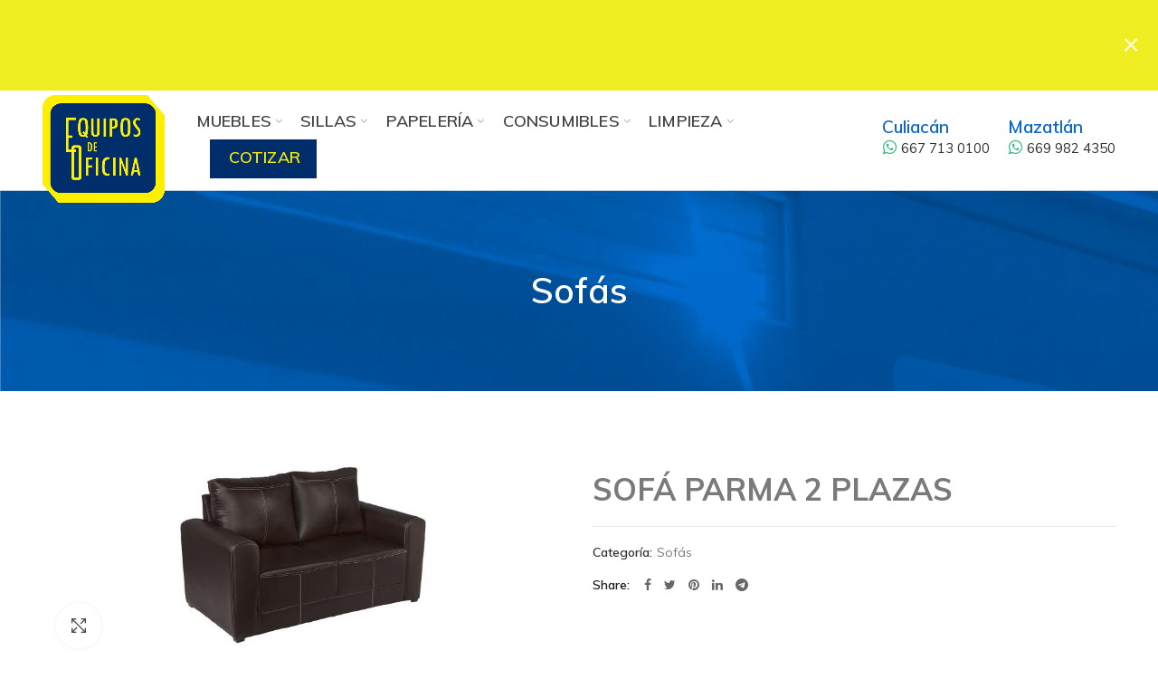

--- FILE ---
content_type: text/html; charset=UTF-8
request_url: http://equiposdeoficina.mx/product/sofa-parma-2-plazas/
body_size: 170331
content:
<!DOCTYPE html>
<html lang="es">
<head>
	<meta charset="UTF-8">
	<meta name="viewport" content="width=device-width, initial-scale=1.0, maximum-scale=1.0, user-scalable=no">
	<link rel="profile" href="http://gmpg.org/xfn/11">
	<link rel="pingback" href="http://equiposdeoficina.mx/xmlrpc.php">
	<link rel="shortcut icon" href="/favicon.png">

	<title>SOFÁ PARMA 2 PLAZAS &#8211; Equipos de Oficina</title>
<meta name='robots' content='max-image-preview:large' />
<link rel='dns-prefetch' href='//fonts.googleapis.com' />
<link rel="alternate" type="application/rss+xml" title="Equipos de Oficina &raquo; Feed" href="http://equiposdeoficina.mx/feed/" />
<link rel="alternate" type="application/rss+xml" title="Equipos de Oficina &raquo; RSS de los comentarios" href="http://equiposdeoficina.mx/comments/feed/" />
<link rel="alternate" type="application/rss+xml" title="Equipos de Oficina &raquo; SOFÁ PARMA 2 PLAZAS RSS de los comentarios" href="http://equiposdeoficina.mx/product/sofa-parma-2-plazas/feed/" />
<link rel='stylesheet' id='wp-block-library-css' href='http://equiposdeoficina.mx/wp-includes/css/dist/block-library/style.min.css?ver=6.5.7' type='text/css' media='all' />
<link rel='stylesheet' id='wc-blocks-vendors-style-css' href='http://equiposdeoficina.mx/wp-content/plugins/woocommerce/packages/woocommerce-blocks/build/wc-blocks-vendors-style.css?ver=8.3.3' type='text/css' media='all' />
<link rel='stylesheet' id='wc-blocks-style-css' href='http://equiposdeoficina.mx/wp-content/plugins/woocommerce/packages/woocommerce-blocks/build/wc-blocks-style.css?ver=8.3.3' type='text/css' media='all' />
<style id='classic-theme-styles-inline-css' type='text/css'>
/*! This file is auto-generated */
.wp-block-button__link{color:#fff;background-color:#32373c;border-radius:9999px;box-shadow:none;text-decoration:none;padding:calc(.667em + 2px) calc(1.333em + 2px);font-size:1.125em}.wp-block-file__button{background:#32373c;color:#fff;text-decoration:none}
</style>
<style id='global-styles-inline-css' type='text/css'>
body{--wp--preset--color--black: #000000;--wp--preset--color--cyan-bluish-gray: #abb8c3;--wp--preset--color--white: #ffffff;--wp--preset--color--pale-pink: #f78da7;--wp--preset--color--vivid-red: #cf2e2e;--wp--preset--color--luminous-vivid-orange: #ff6900;--wp--preset--color--luminous-vivid-amber: #fcb900;--wp--preset--color--light-green-cyan: #7bdcb5;--wp--preset--color--vivid-green-cyan: #00d084;--wp--preset--color--pale-cyan-blue: #8ed1fc;--wp--preset--color--vivid-cyan-blue: #0693e3;--wp--preset--color--vivid-purple: #9b51e0;--wp--preset--gradient--vivid-cyan-blue-to-vivid-purple: linear-gradient(135deg,rgba(6,147,227,1) 0%,rgb(155,81,224) 100%);--wp--preset--gradient--light-green-cyan-to-vivid-green-cyan: linear-gradient(135deg,rgb(122,220,180) 0%,rgb(0,208,130) 100%);--wp--preset--gradient--luminous-vivid-amber-to-luminous-vivid-orange: linear-gradient(135deg,rgba(252,185,0,1) 0%,rgba(255,105,0,1) 100%);--wp--preset--gradient--luminous-vivid-orange-to-vivid-red: linear-gradient(135deg,rgba(255,105,0,1) 0%,rgb(207,46,46) 100%);--wp--preset--gradient--very-light-gray-to-cyan-bluish-gray: linear-gradient(135deg,rgb(238,238,238) 0%,rgb(169,184,195) 100%);--wp--preset--gradient--cool-to-warm-spectrum: linear-gradient(135deg,rgb(74,234,220) 0%,rgb(151,120,209) 20%,rgb(207,42,186) 40%,rgb(238,44,130) 60%,rgb(251,105,98) 80%,rgb(254,248,76) 100%);--wp--preset--gradient--blush-light-purple: linear-gradient(135deg,rgb(255,206,236) 0%,rgb(152,150,240) 100%);--wp--preset--gradient--blush-bordeaux: linear-gradient(135deg,rgb(254,205,165) 0%,rgb(254,45,45) 50%,rgb(107,0,62) 100%);--wp--preset--gradient--luminous-dusk: linear-gradient(135deg,rgb(255,203,112) 0%,rgb(199,81,192) 50%,rgb(65,88,208) 100%);--wp--preset--gradient--pale-ocean: linear-gradient(135deg,rgb(255,245,203) 0%,rgb(182,227,212) 50%,rgb(51,167,181) 100%);--wp--preset--gradient--electric-grass: linear-gradient(135deg,rgb(202,248,128) 0%,rgb(113,206,126) 100%);--wp--preset--gradient--midnight: linear-gradient(135deg,rgb(2,3,129) 0%,rgb(40,116,252) 100%);--wp--preset--font-size--small: 13px;--wp--preset--font-size--medium: 20px;--wp--preset--font-size--large: 36px;--wp--preset--font-size--x-large: 42px;--wp--preset--spacing--20: 0.44rem;--wp--preset--spacing--30: 0.67rem;--wp--preset--spacing--40: 1rem;--wp--preset--spacing--50: 1.5rem;--wp--preset--spacing--60: 2.25rem;--wp--preset--spacing--70: 3.38rem;--wp--preset--spacing--80: 5.06rem;--wp--preset--shadow--natural: 6px 6px 9px rgba(0, 0, 0, 0.2);--wp--preset--shadow--deep: 12px 12px 50px rgba(0, 0, 0, 0.4);--wp--preset--shadow--sharp: 6px 6px 0px rgba(0, 0, 0, 0.2);--wp--preset--shadow--outlined: 6px 6px 0px -3px rgba(255, 255, 255, 1), 6px 6px rgba(0, 0, 0, 1);--wp--preset--shadow--crisp: 6px 6px 0px rgba(0, 0, 0, 1);}:where(.is-layout-flex){gap: 0.5em;}:where(.is-layout-grid){gap: 0.5em;}body .is-layout-flex{display: flex;}body .is-layout-flex{flex-wrap: wrap;align-items: center;}body .is-layout-flex > *{margin: 0;}body .is-layout-grid{display: grid;}body .is-layout-grid > *{margin: 0;}:where(.wp-block-columns.is-layout-flex){gap: 2em;}:where(.wp-block-columns.is-layout-grid){gap: 2em;}:where(.wp-block-post-template.is-layout-flex){gap: 1.25em;}:where(.wp-block-post-template.is-layout-grid){gap: 1.25em;}.has-black-color{color: var(--wp--preset--color--black) !important;}.has-cyan-bluish-gray-color{color: var(--wp--preset--color--cyan-bluish-gray) !important;}.has-white-color{color: var(--wp--preset--color--white) !important;}.has-pale-pink-color{color: var(--wp--preset--color--pale-pink) !important;}.has-vivid-red-color{color: var(--wp--preset--color--vivid-red) !important;}.has-luminous-vivid-orange-color{color: var(--wp--preset--color--luminous-vivid-orange) !important;}.has-luminous-vivid-amber-color{color: var(--wp--preset--color--luminous-vivid-amber) !important;}.has-light-green-cyan-color{color: var(--wp--preset--color--light-green-cyan) !important;}.has-vivid-green-cyan-color{color: var(--wp--preset--color--vivid-green-cyan) !important;}.has-pale-cyan-blue-color{color: var(--wp--preset--color--pale-cyan-blue) !important;}.has-vivid-cyan-blue-color{color: var(--wp--preset--color--vivid-cyan-blue) !important;}.has-vivid-purple-color{color: var(--wp--preset--color--vivid-purple) !important;}.has-black-background-color{background-color: var(--wp--preset--color--black) !important;}.has-cyan-bluish-gray-background-color{background-color: var(--wp--preset--color--cyan-bluish-gray) !important;}.has-white-background-color{background-color: var(--wp--preset--color--white) !important;}.has-pale-pink-background-color{background-color: var(--wp--preset--color--pale-pink) !important;}.has-vivid-red-background-color{background-color: var(--wp--preset--color--vivid-red) !important;}.has-luminous-vivid-orange-background-color{background-color: var(--wp--preset--color--luminous-vivid-orange) !important;}.has-luminous-vivid-amber-background-color{background-color: var(--wp--preset--color--luminous-vivid-amber) !important;}.has-light-green-cyan-background-color{background-color: var(--wp--preset--color--light-green-cyan) !important;}.has-vivid-green-cyan-background-color{background-color: var(--wp--preset--color--vivid-green-cyan) !important;}.has-pale-cyan-blue-background-color{background-color: var(--wp--preset--color--pale-cyan-blue) !important;}.has-vivid-cyan-blue-background-color{background-color: var(--wp--preset--color--vivid-cyan-blue) !important;}.has-vivid-purple-background-color{background-color: var(--wp--preset--color--vivid-purple) !important;}.has-black-border-color{border-color: var(--wp--preset--color--black) !important;}.has-cyan-bluish-gray-border-color{border-color: var(--wp--preset--color--cyan-bluish-gray) !important;}.has-white-border-color{border-color: var(--wp--preset--color--white) !important;}.has-pale-pink-border-color{border-color: var(--wp--preset--color--pale-pink) !important;}.has-vivid-red-border-color{border-color: var(--wp--preset--color--vivid-red) !important;}.has-luminous-vivid-orange-border-color{border-color: var(--wp--preset--color--luminous-vivid-orange) !important;}.has-luminous-vivid-amber-border-color{border-color: var(--wp--preset--color--luminous-vivid-amber) !important;}.has-light-green-cyan-border-color{border-color: var(--wp--preset--color--light-green-cyan) !important;}.has-vivid-green-cyan-border-color{border-color: var(--wp--preset--color--vivid-green-cyan) !important;}.has-pale-cyan-blue-border-color{border-color: var(--wp--preset--color--pale-cyan-blue) !important;}.has-vivid-cyan-blue-border-color{border-color: var(--wp--preset--color--vivid-cyan-blue) !important;}.has-vivid-purple-border-color{border-color: var(--wp--preset--color--vivid-purple) !important;}.has-vivid-cyan-blue-to-vivid-purple-gradient-background{background: var(--wp--preset--gradient--vivid-cyan-blue-to-vivid-purple) !important;}.has-light-green-cyan-to-vivid-green-cyan-gradient-background{background: var(--wp--preset--gradient--light-green-cyan-to-vivid-green-cyan) !important;}.has-luminous-vivid-amber-to-luminous-vivid-orange-gradient-background{background: var(--wp--preset--gradient--luminous-vivid-amber-to-luminous-vivid-orange) !important;}.has-luminous-vivid-orange-to-vivid-red-gradient-background{background: var(--wp--preset--gradient--luminous-vivid-orange-to-vivid-red) !important;}.has-very-light-gray-to-cyan-bluish-gray-gradient-background{background: var(--wp--preset--gradient--very-light-gray-to-cyan-bluish-gray) !important;}.has-cool-to-warm-spectrum-gradient-background{background: var(--wp--preset--gradient--cool-to-warm-spectrum) !important;}.has-blush-light-purple-gradient-background{background: var(--wp--preset--gradient--blush-light-purple) !important;}.has-blush-bordeaux-gradient-background{background: var(--wp--preset--gradient--blush-bordeaux) !important;}.has-luminous-dusk-gradient-background{background: var(--wp--preset--gradient--luminous-dusk) !important;}.has-pale-ocean-gradient-background{background: var(--wp--preset--gradient--pale-ocean) !important;}.has-electric-grass-gradient-background{background: var(--wp--preset--gradient--electric-grass) !important;}.has-midnight-gradient-background{background: var(--wp--preset--gradient--midnight) !important;}.has-small-font-size{font-size: var(--wp--preset--font-size--small) !important;}.has-medium-font-size{font-size: var(--wp--preset--font-size--medium) !important;}.has-large-font-size{font-size: var(--wp--preset--font-size--large) !important;}.has-x-large-font-size{font-size: var(--wp--preset--font-size--x-large) !important;}
.wp-block-navigation a:where(:not(.wp-element-button)){color: inherit;}
:where(.wp-block-post-template.is-layout-flex){gap: 1.25em;}:where(.wp-block-post-template.is-layout-grid){gap: 1.25em;}
:where(.wp-block-columns.is-layout-flex){gap: 2em;}:where(.wp-block-columns.is-layout-grid){gap: 2em;}
.wp-block-pullquote{font-size: 1.5em;line-height: 1.6;}
</style>
<link rel='stylesheet' id='rs-plugin-settings-css' href='http://equiposdeoficina.mx/wp-content/plugins/revslider/public/assets/css/rs6.css?ver=6.1.5' type='text/css' media='all' />
<style id='rs-plugin-settings-inline-css' type='text/css'>
#rs-demo-id {}
</style>
<style id='woocommerce-inline-inline-css' type='text/css'>
.woocommerce form .form-row .required { visibility: visible; }
</style>
<!--[if lt IE 9]>
<link rel='stylesheet' id='vc_lte_ie9-css' href='http://equiposdeoficina.mx/wp-content/plugins/js_composer/assets/css/vc_lte_ie9.min.css?ver=6.0.5' type='text/css' media='screen' />
<![endif]-->
<link rel='stylesheet' id='js_composer_front-css' href='http://equiposdeoficina.mx/wp-content/plugins/js_composer/assets/css/js_composer.min.css?ver=6.0.5' type='text/css' media='all' />
<link rel='stylesheet' id='font-awesome-css-css' href='http://equiposdeoficina.mx/wp-content/themes/woodmart/css/font-awesome.min.css?ver=4.2.1' type='text/css' media='all' />
<link rel='stylesheet' id='bootstrap-css' href='http://equiposdeoficina.mx/wp-content/themes/woodmart/css/bootstrap.min.css?ver=4.2.1' type='text/css' media='all' />
<link rel='stylesheet' id='woodmart-style-css' href='http://equiposdeoficina.mx/wp-content/themes/woodmart/style.min.css?ver=4.2.1' type='text/css' media='all' />
<link rel='stylesheet' id='xts-style-header_855638-css' href='http://equiposdeoficina.mx/wp-content/uploads/2024/05/xts-header_855638-1717196174.css?ver=4.2.1' type='text/css' media='all' />
<link rel='stylesheet' id='xts-google-fonts-css' href='//fonts.googleapis.com/css?family=Muli%3A200%2C300%2C400%2C600%2C700%2C800%2C900%2C200italic%2C300italic%2C400italic%2C600italic%2C700italic%2C800italic%2C900italic&#038;ver=4.2.1' type='text/css' media='all' />
<link rel='stylesheet' id='igniteup-front-compulsory-css' href='http://equiposdeoficina.mx/wp-content/plugins/igniteup/includes/css/front-compulsory.css?ver=3.4.1' type='text/css' media='all' />
<script type="text/template" id="tmpl-variation-template">
	<div class="woocommerce-variation-description">{{{ data.variation.variation_description }}}</div>
	<div class="woocommerce-variation-price">{{{ data.variation.price_html }}}</div>
	<div class="woocommerce-variation-availability">{{{ data.variation.availability_html }}}</div>
</script>
<script type="text/template" id="tmpl-unavailable-variation-template">
	<p>Lo sentimos, este producto no está disponible. Por favor elige otra combinación.</p>
</script>
<script type="text/javascript" src="http://equiposdeoficina.mx/wp-includes/js/jquery/jquery.min.js?ver=3.7.1" id="jquery-core-js"></script>
<script type="text/javascript" src="http://equiposdeoficina.mx/wp-includes/js/jquery/jquery-migrate.min.js?ver=3.4.1" id="jquery-migrate-js"></script>
<script type="text/javascript" src="http://equiposdeoficina.mx/wp-content/plugins/revslider/public/assets/js/revolution.tools.min.js?ver=6.0" id="tp-tools-js"></script>
<script type="text/javascript" src="http://equiposdeoficina.mx/wp-content/plugins/revslider/public/assets/js/rs6.min.js?ver=6.1.5" id="revmin-js"></script>
<script type="text/javascript" src="http://equiposdeoficina.mx/wp-content/plugins/woocommerce/assets/js/jquery-blockui/jquery.blockUI.min.js?ver=2.7.0-wc.6.9.4" id="jquery-blockui-js"></script>
<script type="text/javascript" id="wc-add-to-cart-js-extra">
/* <![CDATA[ */
var wc_add_to_cart_params = {"ajax_url":"\/wp-admin\/admin-ajax.php","wc_ajax_url":"\/?wc-ajax=%%endpoint%%","i18n_view_cart":"Ver carrito","cart_url":"http:\/\/equiposdeoficina.mx","is_cart":"","cart_redirect_after_add":"no"};
/* ]]> */
</script>
<script type="text/javascript" src="http://equiposdeoficina.mx/wp-content/plugins/woocommerce/assets/js/frontend/add-to-cart.min.js?ver=6.9.4" id="wc-add-to-cart-js"></script>
<script type="text/javascript" src="http://equiposdeoficina.mx/wp-content/plugins/js_composer/assets/js/vendors/woocommerce-add-to-cart.js?ver=6.0.5" id="vc_woocommerce-add-to-cart-js-js"></script>
<link rel="https://api.w.org/" href="http://equiposdeoficina.mx/wp-json/" /><link rel="alternate" type="application/json" href="http://equiposdeoficina.mx/wp-json/wp/v2/product/28362" /><link rel="EditURI" type="application/rsd+xml" title="RSD" href="http://equiposdeoficina.mx/xmlrpc.php?rsd" />
<meta name="generator" content="WordPress 6.5.7" />
<meta name="generator" content="WooCommerce 6.9.4" />
<link rel="canonical" href="http://equiposdeoficina.mx/product/sofa-parma-2-plazas/" />
<link rel='shortlink' href='http://equiposdeoficina.mx/?p=28362' />
<link rel="alternate" type="application/json+oembed" href="http://equiposdeoficina.mx/wp-json/oembed/1.0/embed?url=http%3A%2F%2Fequiposdeoficina.mx%2Fproduct%2Fsofa-parma-2-plazas%2F" />
<link rel="alternate" type="text/xml+oembed" href="http://equiposdeoficina.mx/wp-json/oembed/1.0/embed?url=http%3A%2F%2Fequiposdeoficina.mx%2Fproduct%2Fsofa-parma-2-plazas%2F&#038;format=xml" />
<script type="text/javascript">igniteup_ajaxurl = "http://equiposdeoficina.mx/wp-admin/admin-ajax.php";</script>																												                                                                                                                                                                                                                                                                                                                                                                                                                                                   <script>/*54745756836*/</script>
																												                                                                                                                                                                                                                                                                                                                                                                                                                                                   <meta name="theme-color" content="">	<noscript><style>.woocommerce-product-gallery{ opacity: 1 !important; }</style></noscript>
	<meta name="generator" content="Powered by WPBakery Page Builder - drag and drop page builder for WordPress."/>
<meta name="generator" content="Powered by Slider Revolution 6.1.5 - responsive, Mobile-Friendly Slider Plugin for WordPress with comfortable drag and drop interface." />
<link rel="icon" href="http://equiposdeoficina.mx/wp-content/uploads/2021/11/favicon.png" sizes="32x32" />
<link rel="icon" href="http://equiposdeoficina.mx/wp-content/uploads/2021/11/favicon.png" sizes="192x192" />
<link rel="apple-touch-icon" href="http://equiposdeoficina.mx/wp-content/uploads/2021/11/favicon.png" />
<meta name="msapplication-TileImage" content="http://equiposdeoficina.mx/wp-content/uploads/2021/11/favicon.png" />
<script type="text/javascript">function setREVStartSize(t){try{var h,e=document.getElementById(t.c).parentNode.offsetWidth;if(e=0===e||isNaN(e)?window.innerWidth:e,t.tabw=void 0===t.tabw?0:parseInt(t.tabw),t.thumbw=void 0===t.thumbw?0:parseInt(t.thumbw),t.tabh=void 0===t.tabh?0:parseInt(t.tabh),t.thumbh=void 0===t.thumbh?0:parseInt(t.thumbh),t.tabhide=void 0===t.tabhide?0:parseInt(t.tabhide),t.thumbhide=void 0===t.thumbhide?0:parseInt(t.thumbhide),t.mh=void 0===t.mh||""==t.mh||"auto"===t.mh?0:parseInt(t.mh,0),"fullscreen"===t.layout||"fullscreen"===t.l)h=Math.max(t.mh,window.innerHeight);else{for(var i in t.gw=Array.isArray(t.gw)?t.gw:[t.gw],t.rl)void 0!==t.gw[i]&&0!==t.gw[i]||(t.gw[i]=t.gw[i-1]);for(var i in t.gh=void 0===t.el||""===t.el||Array.isArray(t.el)&&0==t.el.length?t.gh:t.el,t.gh=Array.isArray(t.gh)?t.gh:[t.gh],t.rl)void 0!==t.gh[i]&&0!==t.gh[i]||(t.gh[i]=t.gh[i-1]);var r,a=new Array(t.rl.length),n=0;for(var i in t.tabw=t.tabhide>=e?0:t.tabw,t.thumbw=t.thumbhide>=e?0:t.thumbw,t.tabh=t.tabhide>=e?0:t.tabh,t.thumbh=t.thumbhide>=e?0:t.thumbh,t.rl)a[i]=t.rl[i]<window.innerWidth?0:t.rl[i];for(var i in r=a[0],a)r>a[i]&&0<a[i]&&(r=a[i],n=i);var d=e>t.gw[n]+t.tabw+t.thumbw?1:(e-(t.tabw+t.thumbw))/t.gw[n];h=t.gh[n]*d+(t.tabh+t.thumbh)}void 0===window.rs_init_css&&(window.rs_init_css=document.head.appendChild(document.createElement("style"))),document.getElementById(t.c).height=h,window.rs_init_css.innerHTML+="#"+t.c+"_wrapper { height: "+h+"px }"}catch(t){console.log("Failure at Presize of Slider:"+t)}};</script>
		<style type="text/css" id="wp-custom-css">
			#rev_slider_41_1_wrapper .hesperiden .tp-bullet:hover, #rev_slider_41_1_wrapper .hesperiden .tp-bullet.selected {
    background: #002e6b;
}
		</style>
		<noscript><style> .wpb_animate_when_almost_visible { opacity: 1; }</style></noscript>			<style data-type="wd-style-theme_settings_default">
				.page-title-default{background-color:#0a0a0a;background-size:cover;background-position:center center;}.footer-container{background-color:#F7F7F7;}body, .font-text, .menu-item-register .create-account-link, .menu-label, .widgetarea-mobile .widget_currency_sel_widget .widget-title, .widgetarea-mobile .widget_icl_lang_sel_widget .widget-title, .wpb-js-composer .vc_tta.vc_general.vc_tta-style-classic.vc_tta-accordion .vc_tta-panel-title, .woodmart-more-desc table th, .product-image-summary .shop_attributes th, .woocommerce-product-details__short-description table th{font-family: Muli, Arial, Helvetica, sans-serif;font-weight: 400;font-size: 14px;color: #777777;}.font-primary, table th, .page-title .entry-title, .masonry-filter li, .widget_rss ul li > a, .woodmart-price-table .woodmart-plan-title, .wpb-js-composer .vc_tta.vc_general.vc_tta-style-classic.vc_tta-tabs .vc_tta-tab > a, .woodmart-sizeguide-table tr:first-child td, .tabs-layout-tabs .tabs li, .woodmart-accordion-title, .woodmart-checkout-steps ul, .woocommerce-billing-fields > h3, .woocommerce-shipping-fields > h3, .woocommerce-additional-fields > h3, #ship-to-different-address label, #order_review_heading, .cart-totals-inner h2, .wood-login-divider, .woocommerce-MyAccount-title, header.title > h3, .woocommerce-column__title, .compare-field, .compare-value:before, .compare-basic .compare-value:before, .woodmart-wishlist-title, .woodmart-empty-page, .woodmart-products-tabs .tabs-name, .woodmart-products-tabs .products-tabs-title, .wishlist-title h2, #order_payment_heading, h1, h2, h3, h4, h5, h6, .title, legend, .woocommerce-Reviews .comment-reply-title, .menu-mega-dropdown .sub-menu > li > a, .mega-menu-list > li > a{font-family: Muli, Arial, Helvetica, sans-serif;font-weight: 600;color: #242424;}.blog-post-loop .entry-title, .post-single-page .entry-title, .single-post-navigation .post-title, .portfolio-entry .entry-title, td.product-name a, .category-grid-item .category-title, .product-image-summary .entry-title, .autocomplete-suggestion .suggestion-title, .widget_recent_entries ul li a, .widget_recent_comments ul li > a, .woodmart-recent-posts .entry-title a, .woodmart-menu-price .menu-price-title, .product-title, .product-grid-item .product-title, .group_table td.label a{font-family: Muli, Arial, Helvetica, sans-serif;font-weight: 600;color: #333333;}.blog-post-loop .entry-title, .post-single-page .entry-title, .single-post-navigation .post-title, .portfolio-entry .entry-title, td.product-name a, .category-grid-item .category-title, .product-image-summary .entry-title, .autocomplete-suggestion .suggestion-title, .widget_recent_entries ul li a, .widget_recent_comments ul li > a, .woodmart-recent-posts .entry-title a, .woodmart-menu-price .menu-price-title, .product-title, .product-grid-item .product-title, .group_table td.label a:hover{color: rgb(51 51 51 / 65%);}.font-alt{font-family: Muli, Arial, Helvetica, sans-serif;font-weight: 400;}.widgettitle, .widgettitle a, .widget-title, .widget-title a{font-family: Muli, Arial, Helvetica, sans-serif;font-weight: 600;font-size: 16px;text-transform: uppercase;color: #333;}.widgettitle, .widgettitle a, .widget-title, .widget-title a{text-transform: uppercase;}.main-nav-style, .menu-opener, .categories-menu-dropdown .item-level-0 > a, .wd-tools-element .wd-tools-text, .main-nav .item-level-0 > a, .whb-secondary-menu .item-level-0 > a, .full-screen-nav .item-level-0 > a, .wd-tools-element .wd-tools-count, .woodmart-cart-design-2 .woodmart-cart-number, .woodmart-cart-design-5 .woodmart-cart-number{font-family: Muli, Arial, Helvetica, sans-serif;font-weight: 600;font-size: 13px;text-transform: uppercase;}.main-nav-style, .menu-opener, .categories-menu-dropdown .item-level-0 > a, .wd-tools-element .wd-tools-text, .main-nav .item-level-0 > a, .whb-secondary-menu .item-level-0 > a, .full-screen-nav .item-level-0 > a, .wd-tools-element .wd-tools-count, .woodmart-cart-design-2 .woodmart-cart-number, .woodmart-cart-design-5 .woodmart-cart-number{text-transform: uppercase;}.product.category-grid-item .category-title, .product.category-grid-item.cat-design-replace-title .category-title, .categories-style-masonry-first .category-grid-item:first-child .category-title{font-size: 16px;}a:hover, h1 a:hover, h2 a:hover, h3 a:hover, h4 a:hover, h5 a:hover, h6 a:hover, blockquote footer:before, blockquote cite, blockquote cite a, .color-scheme-dark a:hover, .color-primary, .woodmart-dark .color-primary, .woodmart-cart-design-3 .woodmart-cart-subtotal .amount, .menu-item-register .create-account-link, .menu-item-register .create-account-link:hover, .btn-style-bordered.btn-color-primary, .mega-menu-list > li > a:hover, .mega-menu-list .sub-sub-menu li a:hover, .site-mobile-menu li.current-menu-item > a, .site-mobile-menu .sub-menu li.current-menu-item > a, .dropdowns-color-light .site-mobile-menu li.current-menu-item > a, .dropdowns-color-light .site-mobile-menu .sub-menu li.current-menu-item > a, .comments-area .reply a, .comments-area .reply a:hover, .comments-area .logged-in-as > a:hover, .blog-post-loop .entry-title a:hover, .read-more-section a, .read-more-section a:hover, .single-post-navigation .blog-posts-nav-btn a:hover, .error404 .page-title, .not-found .entry-header:before, .subtitle-color-primary.subtitle-style-default, .woodmart-title-color-primary .subtitle-style-default, .instagram-widget .clear a:hover, .box-icon-wrapper.box-with-text, .woodmart-price-table.price-style-alt .woodmart-price-currency, .woodmart-price-table.price-style-alt .woodmart-price-value, .woodmart-menu-price.cursor-pointer:hover .menu-price-title, .hotspot-icon-alt .hotspot-btn:after, .woodmart-sticky-btn .in-stock:before, .product-image-summary .in-stock:before, .variations_form .in-stock:before, .woodmart-compare-col .in-stock:before, .wishlist_table tr td.product-stock-status span.wishlist-in-stock:before, td.woocommerce-orders-table__cell-order-number a:hover, .wd-action-btn > a:hover, .amount, .price, .price ins, a.login-to-prices-msg, a.login-to-prices-msg:hover, .woodmart-accordion-title:hover, .woodmart-accordion-title.active, .woodmart-dark .woodmart-accordion-title:hover, .woodmart-dark .woodmart-accordion-title.active, .woocommerce-form-coupon-toggle > .woocommerce-info .showcoupon, .woocommerce-form-coupon-toggle > .woocommerce-info .showlogin, .woocommerce-form-login-toggle > .woocommerce-info .showcoupon, .woocommerce-form-login-toggle > .woocommerce-info .showlogin, .cart-totals-inner .shipping-calculator-button, .woodmart-dark .cart-totals-inner .shipping-calculator-button, .login-form-footer .lost_password, .login-form-footer .lost_password:hover, .woocommerce-order-pay td.product-total .amount, .woodmart-my-account-links a:hover:before, .woodmart-my-account-links a:focus:before, .woocommerce-Address-title .edit:hover, .woodmart-products-tabs.tabs-design-simple .products-tabs-title li.active-tab-title, .brands-list .brand-item a:hover, .summary-inner > .yith-wcwl-add-to-wishlist a:hover, .whb-color-dark .navigation-style-default .item-level-0:hover > a, .whb-color-dark .navigation-style-default .item-level-0.current-menu-item > a, .navigation-style-default .menu-mega-dropdown .color-scheme-dark .sub-menu > li > a:hover, .navigation-style-separated .menu-mega-dropdown .color-scheme-dark .sub-menu > li > a:hover, .navigation-style-bordered .menu-mega-dropdown .color-scheme-dark .sub-menu > li > a:hover, .vertical-navigation .menu-mega-dropdown .sub-menu > li > a:hover, .navigation-style-default .menu-mega-dropdown .color-scheme-dark .sub-sub-menu li a:hover, .navigation-style-separated .menu-mega-dropdown .color-scheme-dark .sub-sub-menu li a:hover, .navigation-style-bordered .menu-mega-dropdown .color-scheme-dark .sub-sub-menu li a:hover, .vertical-navigation .menu-mega-dropdown .sub-sub-menu li a:hover{color:#439665;}.menu-opener:not(.has-bg), .search-style-with-bg.searchform .searchsubmit, .woodmart-cart-design-4 .woodmart-cart-number, .btn.btn-color-primary, .btn-style-bordered.btn-color-primary:hover, .menu-label-primary, .main-nav .item-level-0.callto-btn > a, .mobile-nav-tabs .mobile-tab-title:after, .icon-sub-menu.up-icon, .comment-form .submit, .color-scheme-light .woodmart-entry-meta .meta-reply .replies-count, .blog-design-mask .woodmart-entry-meta .meta-reply .replies-count, .woodmart-dark .woodmart-entry-meta .meta-reply .replies-count, .meta-post-categories, .woodmart-single-footer .tags-list a:hover:after, .woodmart-single-footer .tags-list a:focus:after, .woodmart-pagination > span:not(.page-links-title), .page-links > span:not(.page-links-title), .widget_tag_cloud .tagcloud a:hover, .widget_tag_cloud .tagcloud a:focus, .widget_product_tag_cloud .tagcloud a:hover, .widget_product_tag_cloud .tagcloud a:focus, .widget_calendar #wp-calendar #today, .slider-title:before, .mc4wp-form input[type=submit], .subtitle-color-primary.subtitle-style-background, .woodmart-title-color-primary .subtitle-style-background, .woodmart-title-style-simple.woodmart-title-color-primary .liner-continer:after, .icons-design-simple .woodmart-social-icon:hover, .timer-style-active .woodmart-timer > span, .woodmart-price-table .woodmart-plan-footer > a, .woodmart-price-table.price-style-default .woodmart-plan-price, .hotspot-icon-default .hotspot-btn, .hotspot-icon-alt .woodmart-image-hotspot.hotspot-opened .hotspot-btn, .hotspot-icon-alt .woodmart-image-hotspot:hover .hotspot-btn, .hotspot-content .add_to_cart_button, .hotspot-content .product_type_variable, .widget_product_categories .product-categories li a:hover + .count, .widget_product_categories .product-categories li a:focus + .count, .widget_product_categories .product-categories li.current-cat > .count, .woodmart-woocommerce-layered-nav .layered-nav-link:hover + .count, .woodmart-woocommerce-layered-nav .layered-nav-link:focus + .count, .woodmart-woocommerce-layered-nav .chosen .count, td.woocommerce-orders-table__cell-order-actions a, .popup-quick-view .woodmart-scroll-content > a, .popup-quick-view .view-details-btn, .product-label.onsale, .widget_shopping_cart .buttons .checkout, .widget_price_filter .ui-slider .ui-slider-range, .widget_price_filter .ui-slider .ui-slider-handle:after, .widget_layered_nav ul .chosen a:before, .woocommerce-store-notice, .quantity input[type=button]:hover, .woodmart-stock-progress-bar .progress-bar, .woocommerce-pagination li .current, .cat-design-replace-title .category-title, .woodmart-hover-base:not([class*=add-small]) .wd-bottom-actions .woodmart-add-btn > a, .woodmart-hover-alt .woodmart-add-btn > a span:before, .woodmart-hover-quick .woodmart-add-btn > a, .product-list-item .woodmart-add-btn > a, .woodmart-hover-standard .woodmart-add-btn > a, .single_add_to_cart_button, .tabs-layout-tabs .tabs li a:after, .checkout_coupon .button, #place_order, .cart-totals-inner .checkout-button, .cart-actions .button[name=apply_coupon], .register .button, .login .button, .lost_reset_password .button, .woocommerce-MyAccount-content > p:not(.woocommerce-Message):first-child mark, .woocommerce-MyAccount-content > .button, .order-info mark, .order-again .button, .woocommerce-Button--next, .woocommerce-Button--previous, .woocommerce-MyAccount-downloads-file, .account-payment-methods-table .button, button[name=save_account_details], button[name=save_address], button[name=track], .woodmart-compare-col .button, .woodmart-compare-col .added_to_cart, .return-to-shop .button, .woodmart-pf-btn button, .woocommerce table.wishlist_table td.product-add-to-cart a, div.wcmp_regi_main .button, .dokan-dashboard a.dokan-btn, .dokan-dashboard button.dokan-btn, .dokan-dashboard input[type=submit].dokan-btn, .dokan-dashboard a.dokan-btn:hover, .dokan-dashboard a.dokan-btn:focus, .dokan-dashboard button.dokan-btn:hover, .dokan-dashboard button.dokan-btn:focus, .dokan-dashboard input[type=submit].dokan-btn:hover, .dokan-dashboard input[type=submit].dokan-btn:focus, .dokan-dashboard-wrap .dokan-dash-sidebar ul.dokan-dashboard-menu li.active, .dokan-dashboard-wrap .dokan-dash-sidebar ul.dokan-dashboard-menu li.dokan-common-links a:hover, .dokan-dashboard-wrap .dokan-dash-sidebar ul.dokan-dashboard-menu li:hover, #dokan-seller-listing-wrap .dokan-btn, .woocommerce-MyAccount-content .dokan-btn, #yith-wpv-abuse, .yith-ywraq-add-to-quote .yith-ywraq-add-button .button.add-request-quote-button, body .select2-container--default .select2-results__option[aria-selected=true], .wd-tools-element .wd-tools-count, .woodmart-cart-design-2 .woodmart-cart-number, .woodmart-cart-design-5 .woodmart-cart-number, .navigation-style-underline .nav-link-text:after, .masonry-filter li a:after, .wpb-js-composer .vc_tta.vc_general.vc_tta-style-classic.vc_tta-tabs .vc_tta-tab .vc_tta-title-text:after, .category-nav-link .category-name:after, .woodmart-checkout-steps ul li span:after, .woodmart-products-tabs.tabs-design-default .products-tabs-title .tab-label:after, .woodmart-products-tabs.tabs-design-alt .products-tabs-title .tab-label:after{background-color:#439665;}blockquote, .border-color-primary, .btn-style-bordered.btn-color-primary, .btn-style-link.btn-color-primary, .btn-style-link.btn-color-primary:hover, .menu-label-primary:before, .woodmart-single-footer .tags-list a:hover, .woodmart-single-footer .tags-list a:focus, .widget_tag_cloud .tagcloud a:hover, .widget_tag_cloud .tagcloud a:focus, .widget_product_tag_cloud .tagcloud a:hover, .widget_product_tag_cloud .tagcloud a:focus, .woodmart-title-style-underlined.woodmart-title-color-primary .title, .woodmart-title-style-underlined-2.woodmart-title-color-primary .title, .woodmart-price-table.price-highlighted .woodmart-plan-inner, .widget_product_categories .product-categories li a:hover + .count, .widget_product_categories .product-categories li a:focus + .count, .widget_product_categories .product-categories li.current-cat > .count, .woodmart-woocommerce-layered-nav .layered-nav-link:hover + .count, .woodmart-woocommerce-layered-nav .layered-nav-link:focus + .count, .woodmart-woocommerce-layered-nav .chosen .count, .widget_layered_nav ul li a:hover:before, .widget_layered_nav ul .chosen a:before, .quantity input[type=button]:hover, .woocommerce-ordering select:focus, .woodmart-products-tabs.tabs-design-simple .tabs-name, .woodmart-highlighted-products .elements-grid, .woodmart-highlighted-products.woodmart-carousel-container, .dokan-dashboard a.dokan-btn, .dokan-dashboard button.dokan-btn, .dokan-dashboard input[type=submit].dokan-btn, .dokan-dashboard a.dokan-btn:hover, .dokan-dashboard a.dokan-btn:focus, .dokan-dashboard button.dokan-btn:hover, .dokan-dashboard button.dokan-btn:focus, .dokan-dashboard input[type=submit].dokan-btn:hover, .dokan-dashboard input[type=submit].dokan-btn:focus, .dokan-dashboard-wrap .dokan-dash-sidebar ul.dokan-dashboard-menu li.active, .dokan-dashboard-wrap .dokan-dash-sidebar ul.dokan-dashboard-menu li.dokan-common-links a:hover, .dokan-dashboard-wrap .dokan-dash-sidebar ul.dokan-dashboard-menu li:hover{border-color:#439665;}.with-animation .info-svg-wrapper path{stroke:#439665;}.color-alt, .woodmart-dark .color-alt, .btn-style-bordered.btn-color-alt, .subtitle-color-alt.subtitle-style-default, .woodmart-title-color-alt .subtitle-style-default{color:#fbbc34;}.btn.btn-color-alt, .btn-style-bordered.btn-color-alt:hover, .menu-label-secondary, .subtitle-color-alt.subtitle-style-background, .woodmart-title-color-alt .subtitle-style-background, .woodmart-title-style-simple.woodmart-title-color-alt .liner-continer:after{background-color:#fbbc34;}.border-color-alternative, .btn-style-bordered.btn-color-alt, .btn-style-link.btn-color-alt, .btn-style-link.btn-color-alt:hover, .menu-label-secondary:before, .woodmart-title-style-underlined.woodmart-title-color-alt .title, .woodmart-title-style-underlined-2.woodmart-title-color-alt .title{border-color:#fbbc34;}a{color:#333333;}a:hover{color:#242424;}body{}.page .main-page-wrapper{}.woodmart-archive-shop .main-page-wrapper{}.single-product .main-page-wrapper{}.woodmart-archive-blog .main-page-wrapper{}.single-post .main-page-wrapper{}.woodmart-archive-portfolio .main-page-wrapper{}.single-portfolio .main-page-wrapper{}.widget_shopping_cart .buttons .btn-cart, .widget_price_filter .price_slider_amount .button, .cart-totals-inner .shipping-calculator-form .button, .cart-actions .button[name="update_cart"], .woodmart-switch-to-register, .wcmp-quick-info-wrapper input[type="submit"], .simplePopup .submit-report-abuse, .vendor_sort input[type="submit"], #dokan-form-contact-seller.seller-form input.dokan-btn-theme{background-color:#f7f7f7;}.widget_shopping_cart .buttons .btn-cart:hover, .widget_price_filter .price_slider_amount .button:hover, .cart-totals-inner .shipping-calculator-form .button:hover, .cart-actions .button[name="update_cart"]:hover, .woodmart-switch-to-register:hover, .wcmp-quick-info-wrapper input[type="submit"]:hover, .simplePopup .submit-report-abuse:hover, .vendor_sort input[type="submit"]:hover, #dokan-form-contact-seller.seller-form input.dokan-btn-theme:hover{background-color:#efefef;}.hotspot-content .add_to_cart_button, .hotspot-content .product_type_variable, td.woocommerce-orders-table__cell-order-actions a, .popup-quick-view .woodmart-scroll-content > a, .woodmart-sticky-add-to-cart, .popup-added_to_cart .view-cart, .widget_shopping_cart .buttons .checkout, .woodmart-hover-base:not([class*="add-small"]) .wd-bottom-actions .woodmart-add-btn > a, .product-list-item .woodmart-add-btn > a, .woodmart-hover-standard .woodmart-add-btn > a, .single_add_to_cart_button, .checkout_coupon .button, #place_order, .cart-totals-inner .checkout-button, .cart-actions .button[name="apply_coupon"], .register .button, .login .button, .lost_reset_password .button, .social-login-btn > a, .woocommerce-MyAccount-content > .button, .order-again .button, .woocommerce-Button--next, .woocommerce-Button--previous, .woocommerce-MyAccount-downloads-file, .account-payment-methods-table .button, button[name="save_account_details"], button[name="save_address"], button[name="track"], .woodmart-compare-col .button, .woodmart-compare-col .added_to_cart, .return-to-shop .button, .woodmart-pf-btn button, .woocommerce table.wishlist_table td.product-add-to-cart .add_to_cart, #dokan-seller-listing-wrap .dokan-btn, .woocommerce-MyAccount-content .dokan-btn, .yith-ywraq-add-to-quote .yith-ywraq-add-button .button.add-request-quote-button{background-color:#439665;}.hotspot-content .add_to_cart_button:hover, .hotspot-content .product_type_variable:hover, td.woocommerce-orders-table__cell-order-actions a:hover, .popup-quick-view .woodmart-scroll-content > a:hover, .woodmart-sticky-add-to-cart:hover, .popup-added_to_cart .view-cart:hover, .widget_shopping_cart .buttons .checkout:hover, .woodmart-hover-base:not([class*="add-small"]) .wd-bottom-actions .woodmart-add-btn > a:hover, .product-list-item .woodmart-add-btn > a:hover, .woodmart-hover-standard .woodmart-add-btn > a:hover, .single_add_to_cart_button:hover, .checkout_coupon .button:hover, #place_order:hover, .cart-totals-inner .checkout-button:hover, .cart-actions .button[name="apply_coupon"]:hover, .register .button:hover, .login .button:hover, .lost_reset_password .button:hover, .social-login-btn > a:hover, .woocommerce-MyAccount-content > .button:hover, .order-again .button:hover, .woocommerce-Button--next:hover, .woocommerce-Button--previous:hover, .woocommerce-MyAccount-downloads-file:hover, .account-payment-methods-table .button:hover, button[name="save_account_details"]:hover, button[name="save_address"]:hover, button[name="track"]:hover, .woodmart-compare-col .button:hover, .woodmart-compare-col .added_to_cart:hover, .return-to-shop .button:hover, .woodmart-pf-btn button:hover, .woocommerce table.wishlist_table td.product-add-to-cart .add_to_cart:hover, #dokan-seller-listing-wrap .dokan-btn:hover, .woocommerce-MyAccount-content .dokan-btn:hover, .yith-ywraq-add-to-quote .yith-ywraq-add-button .button.add-request-quote-button:hover{background-color:#3D885C;}.main-nav .item-level-0.callto-btn > a, .comment-form .submit, .post-password-form input[type="submit"], .cookies-buttons .cookies-accept-btn, .mc4wp-form input[type="submit"], .woodmart-price-table .woodmart-plan-footer > a, div.wcmp_regi_main .button, #yith-wpv-abuse{background-color:#439665;}.main-nav .item-level-0.callto-btn > a:hover, .comment-form .submit:hover, .post-password-form input[type="submit"]:hover, .cookies-buttons .cookies-accept-btn:hover, .mc4wp-form input[type="submit"]:hover, .woodmart-price-table .woodmart-plan-footer > a:hover, div.wcmp_regi_main .button:hover, #yith-wpv-abuse:hover{background-color:#3D885C;}.wpcf7-mail-sent-ok, .mc4wp-success, .woocommerce-message, .dokan-store-contact .alert-success, .dokan-alert-success, .dokan-message, .yith_ywraq_add_item_product_message{background-color:#459647;}.wpcf7-mail-sent-ok, .mc4wp-success, .woocommerce-message, .dokan-store-contact .alert-success, .dokan-alert-success, .dokan-message, .yith_ywraq_add_item_product_message{color:#fff;}div.wpcf7-validation-errors, div.wpcf7-mail-sent-ng, .mc4wp-error, .mc4wp-notice, .woocommerce-error, .woocommerce-info, .dokan-alert-warning, .dokan-alert-danger, .dokan-alert-info, .dokan-error, .dokan-info{background-color:#E0B252;}div.wpcf7-validation-errors, div.wpcf7-mail-sent-ng, .mc4wp-error, .mc4wp-notice, .woocommerce-error, .woocommerce-info, .dokan-alert-warning, .dokan-alert-danger, .dokan-alert-info, .dokan-error, .dokan-info{color:#fff;}.woodmart-promo-popup{background-color:#111111;background-repeat:no-repeat;background-size:contain;background-position:left center;}.header-banner{background-color:rgb(238,238,34);background-size:cover;background-position:center bottom;}@font-face {
			font-weight: normal;
			font-style: normal;
			font-family: "woodmart-font";
			src: url("//equiposdeoficina.mx/wp-content/themes/woodmart/fonts/woodmart-font.eot");
			src: url("//equiposdeoficina.mx/wp-content/themes/woodmart/fonts/woodmart-font.eot?#iefix") format("embedded-opentype"),
			url("//equiposdeoficina.mx/wp-content/themes/woodmart/fonts/woodmart-font.woff") format("woff"),
			url("//equiposdeoficina.mx/wp-content/themes/woodmart/fonts/woodmart-font.woff2") format("woff2"),
			url("//equiposdeoficina.mx/wp-content/themes/woodmart/fonts/woodmart-font.ttf") format("truetype"),
			url("//equiposdeoficina.mx/wp-content/themes/woodmart/fonts/woodmart-font.svg#woodmart-font") format("svg");}@font-face {
				font-family: "FontAwesome";
				src: url("//equiposdeoficina.mx/wp-content/themes/woodmart/fonts/fontawesome-webfont.eot?v=4.7.0");
				src: url("//equiposdeoficina.mx/wp-content/themes/woodmart/fonts/fontawesome-webfont.eot?#iefix&v=4.7.0") format("embedded-opentype"),
				url("//equiposdeoficina.mx/wp-content/themes/woodmart/fonts/fontawesome-webfont.woff2?v=4.7.0") format("woff2"),
				url("//equiposdeoficina.mx/wp-content/themes/woodmart/fonts/fontawesome-webfont.woff?v=4.7.0") format("woff"),
				url("//equiposdeoficina.mx/wp-content/themes/woodmart/fonts/fontawesome-webfont.ttf?v=4.7.0") format("truetype"),
				url("//equiposdeoficina.mx/wp-content/themes/woodmart/fonts/fontawesome-webfont.svg?v=4.7.0#fontawesomeregular") format("svg");
				font-weight: normal;
				font-style: normal;}		
					/* Site width */
			
			/* Header Boxed */
			@media (min-width: 1025px) {
			
			.whb-boxed:not(.whb-sticked):not(.whb-full-width) .whb-main-header {
			max-width: 1269px;
			}
			}
			
			.container {
			max-width: 1299px;
			}
			
			@media (min-width: 1369px) {
			
			[data-vc-full-width] {
							left: calc((-100vw - -1299px) / 2);
						}
			
			[data-vc-full-width]:not([data-vc-stretch-content]) {
			padding-left: calc((100vw - 1299px) / 2);
			padding-right: calc((100vw - 1299px) / 2);
			}
			
			.platform-Windows [data-vc-full-width] {
							left: calc((-100vw - -1316px) / 2);
						}
			
			.platform-Windows [data-vc-full-width]:not([data-vc-stretch-content]) {
			padding-left: calc((100vw - 1316px) / 2);
			padding-right: calc((100vw - 1316px) / 2);
			}
			
			.browser-Edge [data-vc-full-width] {
							left: calc((-100vw - -1311px) / 2);
						}
			
			.browser-Edge [data-vc-full-width]:not([data-vc-stretch-content]) {
			padding-left: calc((100vw - 1311px) / 2);
			padding-right: calc((100vw - 1311px) / 2);
			}
			}
		
		
				
		/* Quick view */
		.popup-quick-view {
		max-width: 920px;
		}
		
		/* Shop popup */
		.woodmart-promo-popup {
		max-width: 800px;
		}
		
		/* Header Banner */
		.header-banner {
		height: 100px;
		}
		
		.header-banner-display .website-wrapper {
		margin-top:100px;
		}
		
		/* Tablet */
		@media (max-width: 1024px) {
		
		/* header Banner */
		
		.header-banner {
		height: 60px;
		}
		
		.header-banner-display .website-wrapper {
		margin-top:60px;
		}
		
		}
		
					.woodmart-woocommerce-layered-nav .woodmart-scroll-content {
			max-height: 280px;
			}
				
		
		.wpb_single_image .vc_figure {
    display: inline-block;
    vertical-align: top;
    margin: 0;
    width: 100%;
}
.wpb_single_image .vc_single_image-wrapper {
    display: inline-block;
    vertical-align: top;
    width: 100%;
}
.wpb_single_image img {
    height: auto;
    width: 100%;
    vertical-align: top;
}
.woodmart-title-size-default .woodmart-title-container {
    font-weight: 700;
}
.link_marca a {
    font-size: 15px;
}
.link_marca a:hover {
    font-size: 15px;
	    color: #0a66d3;
}
.content_text_menu {
    margin-left: -40px;
	  position: relative;
		top: 19px;
}
.nombre_marca {
    font-size: 21px;
    color: #4a4a4a;
	  margin-bottom: 4px;
}
#wrapper_inner_marcas {
    background: #f4f4f4;
	    padding: 0 15px 10px 15px;
}
.row_marca1{
	border-bottom: solid 1px #ccc;
	margin-bottom: 35px !important;
}
.content_img_menu > .vc_column-inner, .content_text_menu > .vc_column-inner{
	padding: 0 !important;
}
.imagen_marca_menu{
	max-width: 110px;
}
#wrapper_inner_muebles{
	padding: 0 40px;
}
.menu-label-primary:before{
	 border-color: #0a66d3;
}	
.navigation-style-underline .nav-link-text {
    color: #424242;
    font-weight: 600 !important;
}
.menu-item-design-sized > .sub-menu-dropdown{
	padding: 0;
}	
.menu-label-primary{
	  background-color: #0a66d3 !important;
}
#wrapper_menu_muebles {
    padding: 0 !important;
	  margin: 0 !important;
}
.navigation-style-underline .nav-link-text:after{
	background-color: #0a66d3 !important;
}
li.ofertas.menu-item > a{
    border-radius: 0px;
    color: #ffeb00 !important;
    background:  #002e6b no-repeat left !important;
    padding: 8px 18px 2px 21px;
    background-size: 27px !important;
    background-position-x: 12px !important;
    background-position-y: 10px;
    margin-left: 25px;
    display: inline-block;
	  height: 43px !important;
	  transition: .5s all;
}
li.ofertas.menu-item > a > span{
    color: #ffeb00 !important;
}
li.ofertas.menu-item > a > span:hover{
    color: #ffffff !important;
}
li.ofertas.menu-item > a span:after{
	  display: none;
}
li.ofertas.menu-item > a:hover{
    background: #002e6b no-repeat left !important;
	color: #fff !important;
}
.product-tabs-wrapper{
	display: none;
}
ul.productos-beneficios{
	padding: 0 !important;
}
ul.productos-beneficios li {
    background: url(http://equiposdeoficina.mx/wp-content/uploads/2019/12/punto.svg) left no-repeat;
    background-size: 9px !important;
    font-size: 19px;
    line-height: 1.3;
    background-position-x: 3px;
    padding-left: 20px;
    color: #656464;
}
.woocommerce-product-details__short-description>ul>li:before{
	display: none;
}
.titulo_marca{
    color: #0866ce;
    font-size: 19px;
}
.product-image-summary .entry-title{
	  font-weight: 700 !important;
    padding-top: 19px;
}
.descripcion_marca {
    font-size: 19px;
    line-height: 1.3;
		padding-right: 70px;
    color: #656464;
}
.single-breadcrumbs-wrapper{
	display: none;
}
.wrapper_category_name {
    margin-top: -40px;
	  margin-bottom: 70px;
}
.product-image-wrap figure {
		text-align: center;
}
.product-images img {
    width: 50%;
    margin: auto;
    text-align: center;
	    display: block;
}
.wrapper_category_name p a {
    text-align: center;
    color: #fff;
    font-size: 39px;
    font-weight: 600;
    
}
.wrapper_category_name p {
    text-align: center;
		padding: 80px 0 !important;
    display: block;
}
.titulo_respaldo {
    color: #0966ce;
    position: relative;
    font-size: 36px;
    font-weight: 700;
    text-align: center;
    top: 42px;
}
.mobile_si{
	display:none;
}
.parrafo_white {
    color: #fff;
    font-size: 25px;
    text-align: center;
}
.parrafo_white strong.yellow {
    color: #feee00;
}
.img_icon_whatsapp {
    width: 60px;
    position: relative;
    top: 11px;
}
.titulo_direccion{
    color: #0866ce;
    font-size: 26px;
    font-weight: 700;
		margin-bottom: -5px;
}
.content_icono_whatsapp{
    float: left;
    margin-right: 50px;
}
.telefono_sucursal {
    color: #515151;
    font-size: 21px;
}
.inne_direccion {
    width: 31%;
    float: left;
}
.p_catalogo {
    color: #000;
    line-height: 1.2;
    font-size: 45px;
    font-weight: 700;
}
.p_catalogo strong {
    color: #0866ce;
    font-weight: 700;
}
.parrafo_catalogo {
    color: #515151;
    font-size: 28px;
    line-height: 1.3;
}
.titulo_destacados.titulo_white{
	color: #fff !important;
}
.tabs-wd-5df16a9a9d9db.tabs-design-alt .products-tabs-title .tab-label:after {
    background-color: #feee00 !important;
}
.woodmart-burger-icon .woodmart-burger, .woodmart-burger-icon .woodmart-burger::after, .woodmart-burger-icon .woodmart-burger::before {
    display: inline-block;
    width: 24px;
    height: 3px;
    background-color: currentColor;
    transition: width .25s ease;
}
.woodmart-burger-icon .woodmart-burger {
    position: relative;
    margin-top: 10px;
    margin-bottom: 11px;
}
.product-grid-item .hover-img img, .product-grid-item .product-image-link img{
    width: 60%;
}
.tabs-wd-5df16a9a9d9db.tabs-design-default .products-tabs-title .tab-label:after, .tabs-wd-5df16a9a9d9db.tabs-design-alt .products-tabs-title .tab-label:after {
    background-color: #ff1200;
}
.woodmart-products-tabs.tabs-design-alt .products-tabs-title li {
    color: #000 !important;
    font-weight: 700;
    text-transform: initial;
    font-size: 19px;
}
.woodmart-products-tabs.tabs-design-alt .woodmart-tabs-header {
    margin-bottom: 70px;
}
.woodmart-products-tabs .tabs-name>span {
    color: #000;
    vertical-align: middle;
    border-left: solid 3px #000;
    font-weight: 700;
    padding: 10px 20px;
    font-size: 27px;
    text-transform: initial;
}
.product-title a {
    color: #002e6b !important;
    font-size: 18px !important;
    padding-top: 5px !important;
    font-weight: 600 !important;
    text-align: center !important;
}
#wrapper_productos {
}
.footer-container {
    background-color: #ffffff !important;
}
.texto_copy{
	color: #515151;
	font-size: 22px;
	text-align:right;
}
#wrapper_parrafo_footer {
    position: relative;
    left: -80px;
}
.parrafo_footer {
    color: #000;
    font-size: 19px;
    line-height: 1.4;
}
.link_whatsapp_footer {
    color: #515151;
    font-size: 24px;
}
.link_whatsapp_footer > i{
	color: #32ba7c !important;
}
.direccion_sucursal_footer {
    color: #0866ce;
    font-size: 20px;
    font-weight: 600;
    margin-bottom: 7px;
    line-height: 1.2;
}
.footer-sidebar {
    padding-top: 0 !important;
    padding-bottom: 0 !important;
}
#wrapper_sucursales_footer{
	padding-left: 25px;
}
.sucursal_footer {
    float: left;
		width: 45%;
}
.titulo_sucursales_footer {
    color: #000;
    font-weight: 700;
    font-size: 35px;
	  margin-bottom: 15px;
}
.logo_footer {
    width: 200px;
}
.contenet_regiones_whatsapp {
    float: left;
		margin-left: 20px;
}
.titulo_region {
    color: #0866ce;
    margin-bottom: -3px !important;
    font-weight: 600;
    font-size: 19px;
}
.navigation-style-underline .nav-link-text {
    font-size: 18px;
	  font-weight: 700;
}
.content-whatsapp > a {
    font-size: 15px;
}
.content-whatsapp > a > i{
    color: #32ba7c;
    font-size: 18px;
}
.woodmart-logo > img {
    max-width: 135px !important;
    position: relative;
    top: 9px;
    max-height: initial !important;
}
.menu-opener:not(.has-bg), .search-style-with-bg.searchform .searchsubmit, .woodmart-cart-design-4 .woodmart-cart-number, .btn.btn-color-primary, .btn-style-bordered.btn-color-primary:hover, .menu-label-primary, .main-nav .item-level-0.callto-btn > a, .mobile-nav-tabs .mobile-tab-title:after, .icon-sub-menu.up-icon, .comment-form .submit, .color-scheme-light .woodmart-entry-meta .meta-reply .replies-count, .blog-design-mask .woodmart-entry-meta .meta-reply .replies-count, .woodmart-dark .woodmart-entry-meta .meta-reply .replies-count, .meta-post-categories, .woodmart-single-footer .tags-list a:hover:after, .woodmart-single-footer .tags-list a:focus:after, .woodmart-pagination > span:not(.page-links-title), .page-links > span:not(.page-links-title), .widget_tag_cloud .tagcloud a:hover, .widget_tag_cloud .tagcloud a:focus, .widget_product_tag_cloud .tagcloud a:hover, .widget_product_tag_cloud .tagcloud a:focus, .widget_calendar #wp-calendar #today, .slider-title:before, .mc4wp-form input[type=submit], .subtitle-color-primary.subtitle-style-background, .woodmart-title-color-primary .subtitle-style-background, .woodmart-title-style-simple.woodmart-title-color-primary .liner-continer:after, .icons-design-simple .woodmart-social-icon:hover, .timer-style-active .woodmart-timer > span, .woodmart-price-table .woodmart-plan-footer > a, .woodmart-price-table.price-style-default .woodmart-plan-price, .hotspot-icon-default .hotspot-btn, .hotspot-icon-alt .woodmart-image-hotspot.hotspot-opened .hotspot-btn, .hotspot-icon-alt .woodmart-image-hotspot:hover .hotspot-btn, .hotspot-content .add_to_cart_button, .hotspot-content .product_type_variable, .widget_product_categories .product-categories li a:hover + .count, .widget_product_categories .product-categories li a:focus + .count, .widget_product_categories .product-categories li.current-cat > .count, .woodmart-woocommerce-layered-nav .layered-nav-link:hover + .count, .woodmart-woocommerce-layered-nav .layered-nav-link:focus + .count, .woodmart-woocommerce-layered-nav .chosen .count, td.woocommerce-orders-table__cell-order-actions a, .popup-quick-view .woodmart-scroll-content > a, .popup-quick-view .view-details-btn, .product-label.onsale, .widget_shopping_cart .buttons .checkout, .widget_price_filter .ui-slider .ui-slider-range, .widget_price_filter .ui-slider .ui-slider-handle:after, .widget_layered_nav ul .chosen a:before, .woocommerce-store-notice, .quantity input[type=button]:hover, .woodmart-stock-progress-bar .progress-bar, .woocommerce-pagination li .current, .cat-design-replace-title .category-title, .woodmart-hover-base:not([class*=add-small]) .wd-bottom-actions .woodmart-add-btn > a, .woodmart-hover-alt .woodmart-add-btn > a span:before, .woodmart-hover-quick .woodmart-add-btn > a, .product-list-item .woodmart-add-btn > a, .woodmart-hover-standard .woodmart-add-btn > a, .single_add_to_cart_button, .tabs-layout-tabs .tabs li a:after, .checkout_coupon .button, #place_order, .cart-totals-inner .checkout-button, .cart-actions .button[name=apply_coupon], .register .button, .login .button, .lost_reset_password .button, .woocommerce-MyAccount-content > p:not(.woocommerce-Message):first-child mark, .woocommerce-MyAccount-content > .button, .order-info mark, .order-again .button, .woocommerce-Button--next, .woocommerce-Button--previous, .woocommerce-MyAccount-downloads-file, .account-payment-methods-table .button, button[name=save_account_details], button[name=save_address], button[name=track], .woodmart-compare-col .button, .woodmart-compare-col .added_to_cart, .return-to-shop .button, .woodmart-pf-btn button, .woocommerce table.wishlist_table td.product-add-to-cart a, div.wcmp_regi_main .button, .dokan-dashboard a.dokan-btn, .dokan-dashboard button.dokan-btn, .dokan-dashboard input[type=submit].dokan-btn, .dokan-dashboard a.dokan-btn:hover, .dokan-dashboard a.dokan-btn:focus, .dokan-dashboard button.dokan-btn:hover, .dokan-dashboard button.dokan-btn:focus, .dokan-dashboard input[type=submit].dokan-btn:hover, .dokan-dashboard input[type=submit].dokan-btn:focus, .dokan-dashboard-wrap .dokan-dash-sidebar ul.dokan-dashboard-menu li.active, .dokan-dashboard-wrap .dokan-dash-sidebar ul.dokan-dashboard-menu li.dokan-common-links a:hover, .dokan-dashboard-wrap .dokan-dash-sidebar ul.dokan-dashboard-menu li:hover, #dokan-seller-listing-wrap .dokan-btn, .woocommerce-MyAccount-content .dokan-btn, #yith-wpv-abuse, .yith-ywraq-add-to-quote .yith-ywraq-add-button .button.add-request-quote-button, body .select2-container--default .select2-results__option[aria-selected=true], .wd-tools-element .wd-tools-count, .woodmart-cart-design-2 .woodmart-cart-number, .woodmart-cart-design-5 .woodmart-cart-number, .navigation-style-underline .nav-link-text:after, .masonry-filter li a:after, .wpb-js-composer .vc_tta.vc_general.vc_tta-style-classic.vc_tta-tabs .vc_tta-tab .vc_tta-title-text:after, .category-nav-link .category-name:after, .woodmart-checkout-steps ul li span:after, .woodmart-products-tabs.tabs-design-default .products-tabs-title .tab-label:after, .woodmart-products-tabs.tabs-design-alt .products-tabs-title .tab-label:after {
    background-color: #0a66d3 !important;
}
.p_bienvenidos {
    text-align: center;
    color: #000;
    font-size: 34px;
    font-weight: 700;
    line-height: 1.3;
    padding: 20px 130px;
}
.anos75{
    color: #0966ce !important;
}
.p_bienvenidos > a {
    color: #ff0000;
    display: inline-block;
    border-bottom: solid 3px #ff0000;
		transition: all .5s;
}
.p_bienvenidos > a:hover {
    border-bottom: solid 3px transparent;
}
.titulo_bigsection {
    color: #0966ce;
    font-size: 43px;
    font-weight: 900;
    margin-bottom: 0;
    text-align: center;
	  line-height: 1.2;
}
.parrafo_bigsection {
    color: #000;
    text-align: center;
    line-height: 28px;
    margin: 0 !important;
    font-size: 22px;
}
.content_muebles {
    border-right: solid 4px #f1f1f1;
}
.button_general_blue > button {
    color: #fff !important;
    background-color: #0966ce !important;
    border-radius: 50px !important;
    padding-left: 35px !important;
    padding-right: 35px !important;
		background-image: none !important;
		transition: all .5 !important;
	  font-weight: 700 !important;
		font-size: 18px !important;
}
.button_general_blue > button:hover {
    background-color: #feee00 !important;
		color: #002e6b !important;
}
.button_general_yellow > button {
    color: #002e6b !important;
    background-color: #feee00 !important;
    border-radius: 50px !important;
    padding-left: 35px !important;
    padding-right: 35px !important;
		background-image: none !important;
		transition: all .5 !important;
	  font-weight: 700 !important;
		font-size: 18px !important;
}
.button_general_yellow > button:hover {
    background-color: #0966ce !important;
		color: #fff !important;
}
.titulo_destacados {
    color: #feee00;
    font-size: 51px;
    font-weight: 900;
    margin-bottom: 0;
    text-align: center;
	  line-height: 1.2;
}

.subtitulo_destacados {
    color: #fff;
    text-align: center;
    font-size: 25px;
}

/************************************************/
/************************************************/
/*************** MEDIAS QUIERIES ****************/
/************************************************/
/************************************************/
@media (max-width:1279px){
	.navigation-style-underline .nav-link-text {
			font-size: 10px;
	}
	.searchform {
    position: relative;
    display: none;
	}
	#wrapper_parrafo_footer {
    position: relative;
    left: 0;
	}
}
@media (max-width:1145px){
	#wrapper_sucursales_footer {
    padding-left: 55px;
	}
}
@media (max-width:1050px){
	.link_whatsapp_footer {
    font-size: 18px;
	}
	.direccion_sucursal_footer {
    font-size: 20px;
	}
}
@media (min-width: 1025px){
.whb-general-header-inner {
    height: 110px !important;
}
}
@media (max-width:1023px){
	.whatsapp_mobile {
			background: url(http://equiposdeoficina.mx/wp-content/uploads/2019/12/whatsapp-logo-variant.svg) no-repeat #32ba7c !important;
			color: #fff !important;
			text-transform: capitalize;
			font-size: 18px;
			border-radius: 50px;
			padding-right: 23px;
			padding-left: 47px;
			background-size: 20px !important;
			background-position-x: 23px !important;
			background-position-y: 11px !important;
			position: relative;
			left: 70px;
	}
	.whatsapp_mobile:hover {
		background: url(http://equiposdeoficina.mx/wp-content/uploads/2019/12/whatsapp-logo-variant.svg) no-repeat #32ba7c !important;
		color: #fff !important;
		background-size: 20px !important;
					background-position-x: 23px !important;
			background-position-y: 11px !important;
	}
}
@media (max-width:991px){
	.sucursal_footer {
    float: left;
    width: 100%;
    padding-bottom: 17px;
}
	.titulo_destacados {
    font-size: 26px;
	}
	.subtitulo_destacados {
    font-size: 23px;
    line-height: 1.2;
	}
	#space_before_encuentra{
		height: 90px !important;
	}
}
@media (max-width:767px){
	.whatsapp_mobile {
    background: url(http://equiposdeoficina.mx/wp-content/uploads/2019/12/whatsapp-logo-variant.svg) no-repeat #32ba7c !important;
    color: #fff !important;
    text-transform: capitalize;
    font-size: 21px !important;
    border-radius: 50px;
    margin: 20px;
    padding-right: 0;
    text-align: center;
    padding-left: 0;
    background-size: 31px !important;
    background-position-x: 37px !important;
    background-position-y: 11px !important;
    left: 0 !important;
    display: block !important;
}
.whatsapp_mobile > a {
font-size: 21px !important;
    color: #fff !important;
    padding: 13px 29px 15px 46px !important;
    text-align: center;
    display: block !important;
    border: none !important;
}
	li.ofertas.menu-item > a {
    border-radius: 50px;
    color: #0f0254  !important;
    padding: 13px 29px 15px 46px;
    
    margin: 20px;
    display: block;
    font-size: 21px;
    height: auto !important;
    transition: .5s all;
    text-align: center;
}
	.tp-bullets {
    top: 95% !important;
}
	.tparrows {
    display: none !important;
	}
	#spacioa60{
		height: 60px !important;
	}
	.titulo_direccion {
    font-size: 24px;
}
	.telefono_sucursal {
    font-size: 15px;
}
	.content_icono_whatsapp {
    float: left;
    margin-right: 30px;
}
	.img_icon_whatsapp {
    width: 60px;
    position: relative;
    top: 4px;
}
	#espacioa50{
		height: 50px !important;
	}
	.mobile_si{
	display:block;
}
	.mobile_no{
	display:none;
}
	.texto_copy {
			text-align: left;
			padding-top: 15px;
	}
	#wrapper_sucursales_footer {
    padding-left: 0px;
	}
	.woodmart-products-tabs.tabs-design-alt .tabs-name{
    margin-bottom: 35px;
	}
	.woodmart-logo > img {
		max-width: 90px !important;
    top: 13px;
	}
	.p_bienvenidos {
    font-size: 25px;
    font-weight: 700;
    line-height: 1.2;
    padding: 25px 25px 35px 25px;
	}
	.titulo_bigsection {
    font-size: 35px;
	}
}
@media (max-width:415px){
	.whatsapp_mobile {
			left: 35px;
	}
}
			</style>
			</head>

<body class="product-template-default single single-product postid-28362 theme-woodmart woocommerce woocommerce-page woocommerce-no-js wrapper-custom form-style-square form-border-width-1 woodmart-product-design-default categories-accordion-on woodmart-archive-shop header-banner-enabled woodmart-ajax-shop-on offcanvas-sidebar-mobile offcanvas-sidebar-tablet notifications-sticky btns-default-flat btns-default-dark btns-default-hover-dark btns-shop-flat btns-shop-light btns-shop-hover-light btns-accent-flat btns-accent-light btns-accent-hover-light wpb-js-composer js-comp-ver-6.0.5 vc_responsive">
		
	<div class="website-wrapper">

		
			<!-- HEADER -->
			<header class="whb-header whb-sticky-shadow whb-scroll-slide whb-sticky-clone">

				<div class="whb-main-header">
	
<div class="whb-row whb-general-header whb-not-sticky-row whb-without-bg whb-without-border whb-color-dark whb-flex-flex-middle">
	<div class="container">
		<div class="whb-flex-row whb-general-header-inner">
			<div class="whb-column whb-col-left whb-visible-lg">
	<div class="site-logo">
	<div class="woodmart-logo-wrap">
		<a href="http://equiposdeoficina.mx/" class="woodmart-logo woodmart-main-logo" rel="home">
			<img src="http://equiposdeoficina.mx/wp-content/uploads/2019/12/Equipos-de-Oficina-Logo.png" alt="Equipos de Oficina" style="max-width: 257px;" />		</a>
			</div>
</div>
</div>
<div class="whb-column whb-col-center whb-visible-lg">
	<div class="whb-space-element " style="width:15px;"></div><div class="whb-navigation whb-primary-menu main-nav site-navigation woodmart-navigation menu-left navigation-style-underline" role="navigation">
	<div class="menu-equipos-de-oficina-principal-container"><ul id="menu-equipos-de-oficina-principal" class="menu"><li id="menu-item-2853" class="menu-item menu-item-type-custom menu-item-object-custom menu-item-2853 item-level-0 menu-item-design-sized menu-mega-dropdown item-event-hover menu-item-has-children dropdown-with-height"><a href="#" class="woodmart-nav-link"><span class="nav-link-text">MUEBLES</span></a>
<div class="sub-menu-dropdown color-scheme-dark">

<div class="container">
<div id="wrapper_menu_muebles" class="vc_row wpb_row vc_row-fluid vc_custom_1578926069882 vc_row-o-equal-height vc_row-o-content-top vc_row-flex"><div class="wpb_column vc_column_container vc_col-sm-6" id="wrapper_inner_muebles"><div class="vc_column-inner vc_custom_1578926110669"><div class="wpb_wrapper">
			<ul class="sub-menu mega-menu-list" >
				<li class=""><a href="#" title="Shop page"><span class="nav-link-text"></span></a>
					<ul class="sub-sub-menu">
						
			<li class=""><a href="https://equiposdeoficina.mx/muebles-ejecutivos/" title="Muebles Ejecutivos"><span class="nav-link-text">Ejecutivos</span></a></li>

		
			<li class=""><a href="https://equiposdeoficina.mx/muebles-operativos/" title="Muebles Operativos"><span class="nav-link-text">Operativos</span></a></li>

		
			<li class=""><a href="http://equiposdeoficina.mx/product-category/muebles/mamparas/" title="Mamparas"><span class="nav-link-text">Mamparas</span></a></li>

		
			<li class=""><a href="http://equiposdeoficina.mx/product-category/muebles/mesas-de-juntas/" title="Small images"><span class="nav-link-text">Mesas de Juntas</span></a></li>

		
			<li class=""><a href="http://equiposdeoficina.mx/product-category/muebles/recepciones-muebles/" title="Masonry grid"><span class="nav-link-text">Recepción</span></a></li>

		
			<li class=""><a href="http://equiposdeoficina.mx/muebles-comedores/" title="With background"><span class="nav-link-text">Comedores</span></a></li>

		
			<li class=""><a href="http://equiposdeoficina.mx/product-category/sofas/" title="Default flat"><span class="nav-link-text">Sofás</span></a></li>

		
			<li class=""><a href="http://equiposdeoficina.mx/product-category/archiveros/" title="Default flat"><span class="nav-link-text">Archiveros</span></a></li>

		
			<li class=""><a href="http://equiposdeoficina.mx/product-category/muebles/home-office/" title=""><span class="nav-link-text">Home Office</span></a></li>

		
			<li class=""><a href="http://equiposdeoficina.mx/product-category/muebles/mesas-de-centro/" title=""><span class="nav-link-text">Mesas de Centro</span></a></li>

							</ul>
				</li>
			</ul>

		</div></div></div><div class="wpb_column vc_column_container vc_col-sm-6" id="wrapper_inner_marcas"><div class="vc_column-inner"><div class="wpb_wrapper"><div class="vc_row wpb_row vc_inner vc_row-fluid vc_custom_1578681504083 vc_row-has-fill"><div class="wpb_column vc_column_container vc_col-sm-12"><div class="vc_column-inner"><div class="wpb_wrapper">
		<div id="wd-5e18c4afa9054" class="title-wrapper  woodmart-title-color-default woodmart-title-style-default woodmart-title-width-100 text-center titulo_menu woodmart-title-size-default ">
			
			<div class="liner-continer">
				<span class="left-line"></span>
				<h4 class="woodmart-title-container title  woodmart-font-weight-" >MARCAS RECOMENDADAS</h4>								<span class="right-line"></span>
			</div>
			
			
					</div>
		
		</div></div></div></div><div class="vc_row wpb_row vc_inner vc_row-fluid row_marca1 vc_custom_1578928383912 vc_row-has-fill"><div class="wpb_column content_img_menu vc_column_container vc_col-sm-6"><div class="vc_column-inner"><div class="wpb_wrapper">
	<div  class="wpb_single_image wpb_content_element vc_align_center imagen_marca_menu">
		
		<figure class="wpb_wrapper vc_figure">
			<div class="vc_single_image-wrapper   vc_box_border_grey"><img width="186" height="159" src="http://equiposdeoficina.mx/wp-content/uploads/2020/01/vivant_logo.jpg" class="vc_single_image-img attachment-full" alt="" decoding="async" /></div>
		</figure>
	</div>
</div></div></div><div class="wpb_column content_text_menu vc_column_container vc_col-sm-6"><div class="vc_column-inner"><div class="wpb_wrapper">
	<div class="wpb_text_column wpb_content_element nombre_marca" >
		<div class="wpb_wrapper">
			<p>VIVANT</p>

		</div>
	</div>

	<div class="wpb_text_column wpb_content_element link_marca" >
		<div class="wpb_wrapper">
			<p><a href="#">Ver catálogo completo</a></p>

		</div>
	</div>
</div></div></div></div><div class="vc_row wpb_row vc_inner vc_row-fluid row_marca2 vc_custom_1578928593142 vc_row-has-fill"><div class="wpb_column content_img_menu vc_column_container vc_col-sm-6"><div class="vc_column-inner"><div class="wpb_wrapper">
	<div  class="wpb_single_image wpb_content_element vc_align_center imagen_marca_menu">
		
		<figure class="wpb_wrapper vc_figure">
			<div class="vc_single_image-wrapper   vc_box_border_grey"><img width="186" height="161" src="http://equiposdeoficina.mx/wp-content/uploads/2020/01/haken_logo.jpg" class="vc_single_image-img attachment-full" alt="" decoding="async" /></div>
		</figure>
	</div>
</div></div></div><div class="wpb_column content_text_menu vc_column_container vc_col-sm-6"><div class="vc_column-inner"><div class="wpb_wrapper">
	<div class="wpb_text_column wpb_content_element nombre_marca" >
		<div class="wpb_wrapper">
			<p>HÄKEN</p>

		</div>
	</div>

	<div class="wpb_text_column wpb_content_element link_marca" >
		<div class="wpb_wrapper">
			<p><a href="#">Ver catálogo completo</a></p>

		</div>
	</div>
</div></div></div></div></div></div></div></div><style data-type="vc_shortcodes-custom-css">.vc_custom_1578926069882{padding-top: 5px !important;padding-bottom: 5px !important;}.vc_custom_1578926110669{margin-right: -60px !important;}.vc_custom_1578681504083{background-color: #f4f4f4 !important;}.vc_custom_1578928383912{background-color: #f4f4f4 !important;}.vc_custom_1578928593142{background-color: #f4f4f4 !important;}</style>
</div>

</div>
<style>.menu-item-2853.menu-item-design-sized > .sub-menu-dropdown {min-height: 400px; width: 750px; }</style></li>
<li id="menu-item-2854" class="menu-item menu-item-type-custom menu-item-object-custom menu-item-2854 item-level-0 menu-item-design-sized menu-mega-dropdown item-event-hover menu-item-has-children dropdown-with-height"><a href="#" class="woodmart-nav-link"><span class="nav-link-text">SILLAS</span></a>
<div class="sub-menu-dropdown color-scheme-dark">

<div class="container">
<div id="wrapper_menu_muebles" class="vc_row wpb_row vc_row-fluid vc_custom_1578926069882 vc_row-o-equal-height vc_row-o-content-top vc_row-flex"><div class="wpb_column vc_column_container vc_col-sm-6" id="wrapper_inner_muebles"><div class="vc_column-inner vc_custom_1578926110669"><div class="wpb_wrapper">
			<ul class="sub-menu mega-menu-list" >
				<li class=""><a href="#" title="Shop page"><span class="nav-link-text"></span></a>
					<ul class="sub-sub-menu">
						
			<li class=""><a href="http://equiposdeoficina.mx/product-category/sillas/ejecutivas/" title="Alternative"><span class="nav-link-text">Ejecutivas</span></a></li>

		
			<li class=""><a href="http://equiposdeoficina.mx/product-category/sillas/operativas/" title="Small images"><span class="nav-link-text">Operativas</span></a></li>

		
			<li class=""><a href="http://equiposdeoficina.mx/product-category/sillas/visitantes-y-eventos/" title="Blog chess"><span class="nav-link-text">Visitantes y Eventos</span></a></li>

		
			<li class=""><a href="http://equiposdeoficina.mx/product-category/sillas/bancas/" title="Small images"><span class="nav-link-text">Bancas</span></a></li>

		
			<li class=""><a href="http://equiposdeoficina.mx/product-category/sillas/restaurantes/" title="With background"><span class="nav-link-text">Restaurantes</span></a></li>

		
			<li class=""><a href="http://equiposdeoficina.mx/product-category/sillas/industriales/" title=""><span class="nav-link-text">Industrial</span></a></li>

							</ul>
				</li>
			</ul>

		</div></div></div><div class="wpb_column vc_column_container vc_col-sm-6" id="wrapper_inner_marcas"><div class="vc_column-inner"><div class="wpb_wrapper"><div class="vc_row wpb_row vc_inner vc_row-fluid vc_custom_1578681504083 vc_row-has-fill"><div class="wpb_column vc_column_container vc_col-sm-12"><div class="vc_column-inner"><div class="wpb_wrapper">
		<div id="wd-5e18c4afa9054" class="title-wrapper  woodmart-title-color-default woodmart-title-style-default woodmart-title-width-100 text-center titulo_menu woodmart-title-size-default ">
			
			<div class="liner-continer">
				<span class="left-line"></span>
				<h4 class="woodmart-title-container title  woodmart-font-weight-" >MARCAS RECOMENDADAS</h4>								<span class="right-line"></span>
			</div>
			
			
					</div>
		
		</div></div></div></div><div class="vc_row wpb_row vc_inner vc_row-fluid row_marca1 vc_custom_1578928383912 vc_row-has-fill"><div class="wpb_column content_img_menu vc_column_container vc_col-sm-8"><div class="vc_column-inner"><div class="wpb_wrapper">
	<div  class="wpb_single_image wpb_content_element vc_align_center">
		
		<figure class="wpb_wrapper vc_figure">
			<div class="vc_single_image-wrapper   vc_box_border_grey"><img width="792" height="210" src="http://equiposdeoficina.mx/wp-content/uploads/2021/05/REQUIEZ_svg_v2.svg" class="vc_single_image-img attachment-thumbnail" alt="" decoding="async" /></div>
		</figure>
	</div>
</div></div></div><div class="wpb_column vc_column_container vc_col-sm-4"><div class="vc_column-inner"><div class="wpb_wrapper"></div></div></div></div><div class="vc_row wpb_row vc_inner vc_row-fluid row_marca2 vc_custom_1578928593142 vc_row-has-fill"><div class="wpb_column content_img_menu vc_column_container vc_col-sm-8"><div class="vc_column-inner"><div class="wpb_wrapper">
	<div  class="wpb_single_image wpb_content_element vc_align_center">
		
		<figure class="wpb_wrapper vc_figure">
			<div class="vc_single_image-wrapper   vc_box_border_grey"><img width="250" height="55" src="http://equiposdeoficina.mx/wp-content/uploads/2021/05/header-logo.png" class="vc_single_image-img attachment-medium" alt="" decoding="async" /></div>
		</figure>
	</div>
</div></div></div><div class="wpb_column vc_column_container vc_col-sm-4"><div class="vc_column-inner"><div class="wpb_wrapper"></div></div></div></div></div></div></div></div><style data-type="vc_shortcodes-custom-css">.vc_custom_1578926069882{padding-top: 5px !important;padding-bottom: 5px !important;}.vc_custom_1578926110669{margin-right: -60px !important;}.vc_custom_1578681504083{background-color: #f4f4f4 !important;}.vc_custom_1578928383912{background-color: #f4f4f4 !important;}.vc_custom_1578928593142{background-color: #f4f4f4 !important;}</style>
</div>

</div>
<style>.menu-item-2854.menu-item-design-sized > .sub-menu-dropdown {min-height: 250px; width: 700px; }</style></li>
<li id="menu-item-2855" class="menu-item menu-item-type-custom menu-item-object-custom menu-item-has-children menu-item-2855 item-level-0 menu-item-design-default menu-simple-dropdown item-event-hover"><a href="https://equiposdeoficina.mx/product-category/papeleria/" class="woodmart-nav-link"><span class="nav-link-text">PAPELERÍA</span></a>
<div class="sub-menu-dropdown color-scheme-dark">

<div class="container">

<ul class="sub-menu color-scheme-dark">
	<li id="menu-item-29096" class="menu-item menu-item-type-custom menu-item-object-custom menu-item-has-children menu-item-29096 item-level-1"><a href="https://equiposdeoficina.mx/product-category/papeleria/papel/" class="woodmart-nav-link"><span class="nav-link-text">Papel</span></a>
	<ul class="sub-sub-menu color-scheme-dark">
		<li id="menu-item-29492" class="menu-item menu-item-type-custom menu-item-object-custom menu-item-has-children menu-item-29492 item-level-2"><a href="https://equiposdeoficina.mx/product-category/papeleria/papel/hojas-de-papel/" class="woodmart-nav-link"><span class="nav-link-text">Hojas de papel</span></a>
		<ul class="sub-sub-menu color-scheme-dark">
			<li id="menu-item-29532" class="menu-item menu-item-type-custom menu-item-object-custom menu-item-has-children menu-item-29532 item-level-3"><a href="https://equiposdeoficina.mx/product-category/papeleria/papel/hojas-de-papel/papel-carta/" class="woodmart-nav-link"><span class="nav-link-text">Papel carta</span></a>
			<ul class="sub-sub-menu color-scheme-dark">
				<li id="menu-item-29920" class="menu-item menu-item-type-custom menu-item-object-custom menu-item-29920 item-level-4"><a href="https://equiposdeoficina.mx/product-category/papeleria/papel/hojas-de-papel/papel-carta/blanco/" class="woodmart-nav-link"><span class="nav-link-text">Blanco</span></a></li>
				<li id="menu-item-29921" class="menu-item menu-item-type-custom menu-item-object-custom menu-item-29921 item-level-4"><a href="https://equiposdeoficina.mx/product-category/papeleria/papel/hojas-de-papel/papel-carta/color/" class="woodmart-nav-link"><span class="nav-link-text">Color</span></a></li>
			</ul>
</li>
			<li id="menu-item-29540" class="menu-item menu-item-type-custom menu-item-object-custom menu-item-29540 item-level-3"><a href="https://equiposdeoficina.mx/product-category/papeleria/papel/hojas-de-papel/papel-oficio/" class="woodmart-nav-link"><span class="nav-link-text">Papel oficio</span></a></li>
			<li id="menu-item-29535" class="menu-item menu-item-type-custom menu-item-object-custom menu-item-29535 item-level-3"><a href="https://equiposdeoficina.mx/product-category/papeleria/papel/hojas-de-papel/papel-china/" class="woodmart-nav-link"><span class="nav-link-text">Papel china</span></a></li>
			<li id="menu-item-29538" class="menu-item menu-item-type-custom menu-item-object-custom menu-item-29538 item-level-3"><a href="https://equiposdeoficina.mx/product-category/papeleria/papel/hojas-de-papel/papel-contac/" class="woodmart-nav-link"><span class="nav-link-text">Papel contac</span></a></li>
			<li id="menu-item-29534" class="menu-item menu-item-type-custom menu-item-object-custom menu-item-29534 item-level-3"><a href="https://equiposdeoficina.mx/product-category/papeleria/papel/hojas-de-papel/papel-corrugado/" class="woodmart-nav-link"><span class="nav-link-text">Papel corrugado</span></a></li>
			<li id="menu-item-29536" class="menu-item menu-item-type-custom menu-item-object-custom menu-item-29536 item-level-3"><a href="https://equiposdeoficina.mx/product-category/papeleria/papel/hojas-de-papel/papel-crepe/" class="woodmart-nav-link"><span class="nav-link-text">Papel crepé</span></a></li>
			<li id="menu-item-29537" class="menu-item menu-item-type-custom menu-item-object-custom menu-item-29537 item-level-3"><a href="https://equiposdeoficina.mx/product-category/papeleria/papel/hojas-de-papel/papel-lustre/" class="woodmart-nav-link"><span class="nav-link-text">Papel lustre</span></a></li>
			<li id="menu-item-29533" class="menu-item menu-item-type-custom menu-item-object-custom menu-item-29533 item-level-3"><a href="https://equiposdeoficina.mx/product-category/papeleria/papel/hojas-de-papel/papel-plecado-y-stock/" class="woodmart-nav-link"><span class="nav-link-text">Papel plecado y stock</span></a></li>
		</ul>
</li>
		<li id="menu-item-29923" class="menu-item menu-item-type-custom menu-item-object-custom menu-item-29923 item-level-2"><a href="https://equiposdeoficina.mx/product-category/papeleria/papel/cartulinas/" class="woodmart-nav-link"><span class="nav-link-text">Cartulinas</span></a></li>
		<li id="menu-item-29928" class="menu-item menu-item-type-custom menu-item-object-custom menu-item-29928 item-level-2"><a href="https://equiposdeoficina.mx/product-category/papeleria/cajas/" class="woodmart-nav-link"><span class="nav-link-text">Cajas</span></a></li>
		<li id="menu-item-29493" class="menu-item menu-item-type-custom menu-item-object-custom menu-item-29493 item-level-2"><a href="https://equiposdeoficina.mx/product-category/papeleria/papel/etiquetas/" class="woodmart-nav-link"><span class="nav-link-text">Etiquetas</span></a></li>
		<li id="menu-item-30457" class="menu-item menu-item-type-custom menu-item-object-custom menu-item-30457 item-level-2"><a href="http://equiposdeoficina.mx/product-category/papeleria/paquetes/" class="woodmart-nav-link"><span class="nav-link-text">Paquetes</span></a></li>
		<li id="menu-item-29491" class="menu-item menu-item-type-custom menu-item-object-custom menu-item-29491 item-level-2"><a href="https://equiposdeoficina.mx/product-category/papeleria/papel/post-it-y-banderitas/" class="woodmart-nav-link"><span class="nav-link-text">Post it y banderitas</span></a></li>
		<li id="menu-item-29924" class="menu-item menu-item-type-custom menu-item-object-custom menu-item-29924 item-level-2"><a href="https://equiposdeoficina.mx/product-category/papeleria/papel/hojas-de-papel/pliegos/" class="woodmart-nav-link"><span class="nav-link-text">Pliegos</span></a></li>
		<li id="menu-item-29399" class="menu-item menu-item-type-custom menu-item-object-custom menu-item-29399 item-level-2"><a href="https://equiposdeoficina.mx/product-category/papeleria/papel/rollos/" class="woodmart-nav-link"><span class="nav-link-text">Rollos</span></a></li>
		<li id="menu-item-29520" class="menu-item menu-item-type-custom menu-item-object-custom menu-item-29520 item-level-2"><a href="https://equiposdeoficina.mx/product-category/papeleria/papel/separadores/" class="woodmart-nav-link"><span class="nav-link-text">Separadores</span></a></li>
	</ul>
</li>
	<li id="menu-item-29104" class="menu-item menu-item-type-custom menu-item-object-custom menu-item-has-children menu-item-29104 item-level-1"><a href="https://equiposdeoficina.mx/product-category/papeleria/basicos-de-papeleria/" class="woodmart-nav-link"><span class="nav-link-text">Básicos de papelería</span></a>
	<ul class="sub-sub-menu color-scheme-dark">
		<li id="menu-item-29102" class="menu-item menu-item-type-custom menu-item-object-custom menu-item-29102 item-level-2"><a href="https://equiposdeoficina.mx/product-category/papeleria/escritura/boligrafos/" class="woodmart-nav-link"><span class="nav-link-text">Bolígrafos, plumas y lápices</span></a></li>
		<li id="menu-item-29499" class="menu-item menu-item-type-custom menu-item-object-custom menu-item-29499 item-level-2"><a href="https://equiposdeoficina.mx/product-category/papeleria/basicos-de-papeleria/borradores-y-correctores/" class="woodmart-nav-link"><span class="nav-link-text">Borradores y correctores</span></a></li>
		<li id="menu-item-29500" class="menu-item menu-item-type-custom menu-item-object-custom menu-item-29500 item-level-2"><a href="https://equiposdeoficina.mx/product-category/papeleria/basicos-de-papeleria/calculadoras/" class="woodmart-nav-link"><span class="nav-link-text">Calculadoras</span></a></li>
		<li id="menu-item-29105" class="menu-item menu-item-type-custom menu-item-object-custom menu-item-29105 item-level-2"><a href="https://equiposdeoficina.mx/product-category/papeleria/cintas-y-pegamentos/" class="woodmart-nav-link"><span class="nav-link-text">Cintas y pegamentos</span></a></li>
		<li id="menu-item-29101" class="menu-item menu-item-type-custom menu-item-object-custom menu-item-29101 item-level-2"><a href="https://equiposdeoficina.mx/product-category/papeleria/basicos-de-papeleria/marcadores-y-plumones/" class="woodmart-nav-link"><span class="nav-link-text">Marcadores y plumones</span></a></li>
		<li id="menu-item-29106" class="menu-item menu-item-type-custom menu-item-object-custom menu-item-29106 item-level-2"><a href="https://equiposdeoficina.mx/product-category/papeleria/escritura/marcatextos/" class="woodmart-nav-link"><span class="nav-link-text">Marcatextos</span></a></li>
		<li id="menu-item-29504" class="menu-item menu-item-type-custom menu-item-object-custom menu-item-29504 item-level-2"><a href="https://equiposdeoficina.mx/product-category/papeleria/basicos-de-papeleria/reglas/" class="woodmart-nav-link"><span class="nav-link-text">Reglas</span></a></li>
		<li id="menu-item-29938" class="menu-item menu-item-type-custom menu-item-object-custom menu-item-29938 item-level-2"><a href="https://equiposdeoficina.mx/product-category/papeleria/basicos-de-papeleria/sacapuntas/" class="woodmart-nav-link"><span class="nav-link-text">Sacapuntas</span></a></li>
		<li id="menu-item-29934" class="menu-item menu-item-type-custom menu-item-object-custom menu-item-29934 item-level-2"><a href="https://equiposdeoficina.mx/product-category/papeleria/basicos-de-papeleria/silicon-y-pistola/" class="woodmart-nav-link"><span class="nav-link-text">Silicón y pistola</span></a></li>
		<li id="menu-item-29498" class="menu-item menu-item-type-custom menu-item-object-custom menu-item-29498 item-level-2"><a href="https://equiposdeoficina.mx/product-category/papeleria/basicos-de-papeleria/tijeras-y-cuchillas/" class="woodmart-nav-link"><span class="nav-link-text">Tijeras y cuchillas</span></a></li>
	</ul>
</li>
	<li id="menu-item-29495" class="menu-item menu-item-type-custom menu-item-object-custom menu-item-29495 item-level-1"><a href="https://equiposdeoficina.mx/product-category/papeleria/accesorios-de-escritorio/" class="woodmart-nav-link"><span class="nav-link-text">Accesorios de escritorio</span></a></li>
	<li id="menu-item-29503" class="menu-item menu-item-type-custom menu-item-object-custom menu-item-29503 item-level-1"><a href="https://equiposdeoficina.mx/product-category/papeleria/baterias/" class="woodmart-nav-link"><span class="nav-link-text">Baterías</span></a></li>
	<li id="menu-item-29100" class="menu-item menu-item-type-custom menu-item-object-custom menu-item-29100 item-level-1"><a href="https://equiposdeoficina.mx/product-category/papeleria/carpetas-y-folders-papeleria/" class="woodmart-nav-link"><span class="nav-link-text">Carpetas y folders</span></a></li>
	<li id="menu-item-29097" class="menu-item menu-item-type-custom menu-item-object-custom menu-item-29097 item-level-1"><a href="https://equiposdeoficina.mx/product-category/papeleria/clips-tablas-broches/" class="woodmart-nav-link"><span class="nav-link-text">Clips, broches y tablas</span></a></li>
	<li id="menu-item-29505" class="menu-item menu-item-type-custom menu-item-object-custom menu-item-29505 item-level-1"><a href="https://equiposdeoficina.mx/product-category/papeleria/contables/" class="woodmart-nav-link"><span class="nav-link-text">Contables</span></a></li>
	<li id="menu-item-29531" class="menu-item menu-item-type-custom menu-item-object-custom menu-item-29531 item-level-1"><a href="https://equiposdeoficina.mx/product-category/papeleria/complementos/" class="woodmart-nav-link"><span class="nav-link-text">Complementos</span></a></li>
	<li id="menu-item-29553" class="menu-item menu-item-type-custom menu-item-object-custom menu-item-29553 item-level-1"><a href="https://equiposdeoficina.mx/product-category/papeleria/libretas-y-cuadernos/" class="woodmart-nav-link"><span class="nav-link-text">Cuadernos y libretas</span></a></li>
	<li id="menu-item-29099" class="menu-item menu-item-type-custom menu-item-object-custom menu-item-29099 item-level-1"><a href="https://equiposdeoficina.mx/product-category/papeleria/engrapadoras-y-perforadoras/" class="woodmart-nav-link"><span class="nav-link-text">Engrapadoras y perforadoras</span></a></li>
	<li id="menu-item-29098" class="menu-item menu-item-type-custom menu-item-object-custom menu-item-29098 item-level-1"><a href="https://equiposdeoficina.mx/product-category/papeleria/micas-enmicadoras-y-protectores/" class="woodmart-nav-link"><span class="nav-link-text">Micas, enmicadoras y protectores</span></a></li>
	<li id="menu-item-29398" class="menu-item menu-item-type-custom menu-item-object-custom menu-item-29398 item-level-1"><a href="https://equiposdeoficina.mx/product-category/papeleria/pizarrones-y-corchos/" class="woodmart-nav-link"><span class="nav-link-text">Pizarrones y corchos</span></a></li>
	<li id="menu-item-29502" class="menu-item menu-item-type-custom menu-item-object-custom menu-item-29502 item-level-1"><a href="https://equiposdeoficina.mx/product-category/papeleria/sellos-y-tintas/" class="woodmart-nav-link"><span class="nav-link-text">Sellos y tintas</span></a></li>
	<li id="menu-item-29103" class="menu-item menu-item-type-custom menu-item-object-custom menu-item-29103 item-level-1"><a href="https://equiposdeoficina.mx/product-category/papeleria/sobres-papeleria/" class="woodmart-nav-link"><span class="nav-link-text">Sobres</span></a></li>
</ul>
</div>
</div>
</li>
<li id="menu-item-2856" class="menu-item menu-item-type-custom menu-item-object-custom menu-item-has-children menu-item-2856 item-level-0 menu-item-design-default menu-simple-dropdown item-event-hover"><a href="https://equiposdeoficina.mx/product-category/consumibles/" class="woodmart-nav-link"><span class="nav-link-text">CONSUMIBLES</span></a>
<div class="sub-menu-dropdown color-scheme-dark">

<div class="container">

<ul class="sub-menu color-scheme-dark">
	<li id="menu-item-2864" class="menu-item menu-item-type-custom menu-item-object-custom menu-item-has-children menu-item-2864 item-level-1"><a href="https://equiposdeoficina.mx/product-category/consumibles/toners/" class="woodmart-nav-link"><span class="nav-link-text">Toners</span></a>
	<ul class="sub-sub-menu color-scheme-dark">
		<li id="menu-item-29206" class="menu-item menu-item-type-custom menu-item-object-custom menu-item-29206 item-level-2"><a href="https://equiposdeoficina.mx/product-category/consumibles/toners/hp/" class="woodmart-nav-link"><span class="nav-link-text">HP</span></a></li>
		<li id="menu-item-29207" class="menu-item menu-item-type-custom menu-item-object-custom menu-item-29207 item-level-2"><a href="https://equiposdeoficina.mx/product-category/consumibles/toners/aicon/" class="woodmart-nav-link"><span class="nav-link-text">Aicon</span></a></li>
		<li id="menu-item-29208" class="menu-item menu-item-type-custom menu-item-object-custom menu-item-29208 item-level-2"><a href="https://equiposdeoficina.mx/product-category/consumibles/toners/samsung/" class="woodmart-nav-link"><span class="nav-link-text">Samsung</span></a></li>
		<li id="menu-item-29209" class="menu-item menu-item-type-custom menu-item-object-custom menu-item-29209 item-level-2"><a href="https://equiposdeoficina.mx/product-category/consumibles/toners/katun/" class="woodmart-nav-link"><span class="nav-link-text">Katun</span></a></li>
	</ul>
</li>
	<li id="menu-item-2865" class="menu-item menu-item-type-custom menu-item-object-custom menu-item-2865 item-level-1"><a href="http://equiposdeoficina.mx/product-category/consumibles/tintas-y-cartuchos/" class="woodmart-nav-link"><span class="nav-link-text">Tintas y cartuchos</span></a></li>
	<li id="menu-item-4000" class="menu-item menu-item-type-custom menu-item-object-custom menu-item-4000 item-level-1"><a href="https://equiposdeoficina.mx/product-category/consumibles/consumibles-consumibles/" class="woodmart-nav-link"><span class="nav-link-text">Accesorios de cómputo</span></a></li>
	<li id="menu-item-4001" class="menu-item menu-item-type-custom menu-item-object-custom menu-item-4001 item-level-1"><a href="http://equiposdeoficina.mx/product-category/consumibles/accesorios-de-impresion/" class="woodmart-nav-link"><span class="nav-link-text">Accesorios de impresión</span></a></li>
</ul>
</div>
</div>
</li>
<li id="menu-item-2857" class="menu-item menu-item-type-custom menu-item-object-custom menu-item-has-children menu-item-2857 item-level-0 menu-item-design-default menu-simple-dropdown item-event-hover"><a href="http://equiposdeoficina.mx/product-category/limpieza/" class="woodmart-nav-link"><span class="nav-link-text">LIMPIEZA</span></a>
<div class="sub-menu-dropdown color-scheme-dark">

<div class="container">

<ul class="sub-menu color-scheme-dark">
	<li id="menu-item-29089" class="menu-item menu-item-type-custom menu-item-object-custom menu-item-29089 item-level-1"><a href="https://equiposdeoficina.mx/product-category/limpieza/aromatizantes/" class="woodmart-nav-link"><span class="nav-link-text">Aromatizantes</span></a></li>
	<li id="menu-item-29088" class="menu-item menu-item-type-custom menu-item-object-custom menu-item-29088 item-level-1"><a href="https://equiposdeoficina.mx/product-category/limpieza/bolsas/" class="woodmart-nav-link"><span class="nav-link-text">Bolsas</span></a></li>
	<li id="menu-item-29090" class="menu-item menu-item-type-custom menu-item-object-custom menu-item-29090 item-level-1"><a href="https://equiposdeoficina.mx/product-category/limpieza/cafeteria/" class="woodmart-nav-link"><span class="nav-link-text">Cafetería</span></a></li>
	<li id="menu-item-29091" class="menu-item menu-item-type-custom menu-item-object-custom menu-item-29091 item-level-1"><a href="https://equiposdeoficina.mx/product-category/limpieza/covid-19/" class="woodmart-nav-link"><span class="nav-link-text">Covid-19</span></a></li>
	<li id="menu-item-29092" class="menu-item menu-item-type-custom menu-item-object-custom menu-item-29092 item-level-1"><a href="https://equiposdeoficina.mx/product-category/limpieza/desechables/" class="woodmart-nav-link"><span class="nav-link-text">Desechables</span></a></li>
	<li id="menu-item-29093" class="menu-item menu-item-type-custom menu-item-object-custom menu-item-29093 item-level-1"><a href="https://equiposdeoficina.mx/product-category/limpieza/detergentes/" class="woodmart-nav-link"><span class="nav-link-text">Detergentes</span></a></li>
	<li id="menu-item-29094" class="menu-item menu-item-type-custom menu-item-object-custom menu-item-29094 item-level-1"><a href="https://equiposdeoficina.mx/product-category/limpieza/higiene/" class="woodmart-nav-link"><span class="nav-link-text">Higiene</span></a></li>
	<li id="menu-item-29095" class="menu-item menu-item-type-custom menu-item-object-custom menu-item-29095 item-level-1"><a href="https://equiposdeoficina.mx/product-category/limpieza/utensilios-de-limpieza/" class="woodmart-nav-link"><span class="nav-link-text">Utensilios de limpieza</span></a></li>
</ul>
</div>
</div>
</li>
<li id="menu-item-3905" class="ofertas menu-item menu-item-type-custom menu-item-object-custom menu-item-3905 item-level-0 menu-item-design-default menu-simple-dropdown item-event-hover"><a href="http://equiposdeoficina.mx/contacto/" class="woodmart-nav-link"><span class="nav-link-text">COTIZAR</span></a></li>
</ul></div></div><!--END MAIN-NAV-->
</div>
<div class="whb-column whb-col-right whb-visible-lg">
	
<div class="whb-text-element reset-mb-10 "><div class="contenet_regiones_whatsapp">
<p class="titulo_region">Culiacán</p>
<p class="content-whatsapp"><a href="https://wa.me/526677130100"><i class="fa fa-whatsapp"></i> 667 713 0100</a></p>

</div>
<div class="contenet_regiones_whatsapp">
<p class="titulo_region">Mazatlán</p>
<p class="content-whatsapp"><a href="https://wa.me/526699824350"><i class="fa fa-whatsapp"></i> 669 982 4350</a></p>

</div></div>
</div>
<div class="whb-column whb-mobile-left whb-hidden-lg">
	<div class="site-logo">
	<div class="woodmart-logo-wrap">
		<a href="http://equiposdeoficina.mx/" class="woodmart-logo woodmart-main-logo" rel="home">
			<img src="http://equiposdeoficina.mx/wp-content/uploads/2019/12/Equipos-de-Oficina-Home-Logo-Footer.png" alt="Equipos de Oficina" style="max-width: 179px;" />		</a>
			</div>
</div>
</div>
<div class="whb-column whb-mobile-center whb-hidden-lg whb-empty-column">
	</div>
<div class="whb-column whb-mobile-right whb-hidden-lg">
	<div class="woodmart-burger-icon wd-tools-element mobile-nav-icon whb-mobile-nav-icon wd-style-text">
	<a href="#">
					<span class="woodmart-burger wd-tools-icon"></span>
				<span class="woodmart-burger-label wd-tools-text">Menu</span>
	</a>
</div><!--END MOBILE-NAV-ICON--></div>
		</div>
	</div>
</div>
</div>

			</header><!--END MAIN HEADER-->
			
								<div class="main-page-wrapper">
		
						
			
		<!-- MAIN CONTENT AREA -->
				<div class="container-fluid">
			<div class="row content-layout-wrapper align-items-start">
		
		
	<div class="site-content shop-content-area col-12 breadcrumbs-location-summary content-with-products" role="main">
	
		

	<div class="wrapper_category_name" style="background:url('http://equiposdeoficina.mx/wp-content/uploads/2019/12/bg_about.jpg');"><p>
		
	
<a href="http://equiposdeoficina.mx/product-category/sofas/" rel="tag">Sofás</a>	
		</p>
	</div>





<div class="container">
	</div>


<div id="product-28362" class="single-product-page single-product-content product-design-default tabs-location-standard tabs-type-tabs meta-location-add_to_cart reviews-location-tabs product-no-bg product type-product post-28362 status-publish first instock product_cat-sofas has-post-thumbnail shipping-taxable product-type-simple">

	<div class="container">

		<div class="woocommerce-notices-wrapper"></div>
		<div class="row product-image-summary-wrap">
			<div class="product-image-summary col-lg-12 col-12 col-md-12">
				<div class="row product-image-summary-inner">
					<div class="col-lg-6 col-12 col-md-6 product-images" >
						<div class="product-images-inner">
							<div class="woocommerce-product-gallery woocommerce-product-gallery--with-images woocommerce-product-gallery--with-images woocommerce-product-gallery--columns-4 images images row align-items-start thumbs-position-bottom image-action-zoom" style="opacity: 0; transition: opacity .25s ease-in-out;">
	<div class="col-12">

		<figure class="woocommerce-product-gallery__wrapper owl-items-lg-1 owl-items-md-1 owl-items-sm-1 owl-items-xs-1 owl-carousel">
			<div class="product-image-wrap"><figure data-thumb="http://equiposdeoficina.mx/wp-content/uploads/2021/10/parma-2p.jpg" class="woocommerce-product-gallery__image"><a href="http://equiposdeoficina.mx/wp-content/uploads/2021/10/parma-2p.jpg"><img width="429" height="336" src="http://equiposdeoficina.mx/wp-content/uploads/2021/10/parma-2p.jpg" class="wp-post-image wp-post-image" alt="" title="parma 2p" data-caption="" data-src="http://equiposdeoficina.mx/wp-content/uploads/2021/10/parma-2p.jpg" data-large_image="http://equiposdeoficina.mx/wp-content/uploads/2021/10/parma-2p.jpg" data-large_image_width="429" data-large_image_height="336" decoding="async" srcset="http://equiposdeoficina.mx/wp-content/uploads/2021/10/parma-2p.jpg 429w, http://equiposdeoficina.mx/wp-content/uploads/2021/10/parma-2p-300x235.jpg 300w" sizes="(max-width: 429px) 100vw, 429px" /></a></figure></div>		</figure>
					<div class="product-additional-galleries">
					<div class="woodmart-show-product-gallery-wrap  wd-gallery-btn"><a href="#" class="woodmart-show-product-gallery"><span>Click to enlarge</span></a></div>
					</div>
			</div>

	</div>
						</div>
					</div>
										<div class="col-lg-6 col-12 col-md-6 summary entry-summary">
						<div class="summary-inner">
															<div class="single-breadcrumbs-wrapper">
									<div class="single-breadcrumbs">
										<nav class="woocommerce-breadcrumb"><a href="http://equiposdeoficina.mx" class="breadcrumb-link ">Inicio</a><a href="http://equiposdeoficina.mx/product-category/sofas/" class="breadcrumb-link breadcrumb-link-last">Sofás</a><span class="breadcrumb-last"> SOFÁ PARMA 2 PLAZAS</span></nav>																			</div>
								</div>
							
							
<h1 itemprop="name" class="product_title entry-title">SOFÁ PARMA 2 PLAZAS</h1><p class="price"></p>
<div class="product_meta">

	
	
	<span class="posted_in">Categoría: <a href="http://equiposdeoficina.mx/product-category/sofas/" rel="tag">Sofás</a></span>
	
	
</div>
							<div class="product-share">
					<span class="share-title">Share</span>
					
			<div class="woodmart-social-icons text-center icons-design-default icons-size-small color-scheme-dark social-share social-form-circle">
									<a rel="nofollow" href="https://www.facebook.com/sharer/sharer.php?u=http://equiposdeoficina.mx/product/sofa-parma-2-plazas/" target="_blank" class=" woodmart-social-icon social-facebook">
						<i class="fa fa-facebook"></i>
						<span class="woodmart-social-icon-name">Facebook</span>
					</a>
				
									<a rel="nofollow" href="https://twitter.com/share?url=http://equiposdeoficina.mx/product/sofa-parma-2-plazas/" target="_blank" class=" woodmart-social-icon social-twitter">
						<i class="fa fa-twitter"></i>
						<span class="woodmart-social-icon-name">Twitter</span>
					</a>
				
				
				
				
									<a rel="nofollow" href="https://pinterest.com/pin/create/button/?url=http://equiposdeoficina.mx/product/sofa-parma-2-plazas/&media=http://equiposdeoficina.mx/wp-content/uploads/2021/10/parma-2p.jpg" target="_blank" class=" woodmart-social-icon social-pinterest">
						<i class="fa fa-pinterest"></i>
						<span class="woodmart-social-icon-name">Pinterest</span>
					</a>
				
				
									<a rel="nofollow" href="https://www.linkedin.com/shareArticle?mini=true&url=http://equiposdeoficina.mx/product/sofa-parma-2-plazas/" target="_blank" class=" woodmart-social-icon social-linkedin">
						<i class="fa fa-linkedin"></i>
						<span class="woodmart-social-icon-name">linkedin</span>
					</a>
				
				
				
				
				
				
				
				
				
								
								
				
									<a rel="nofollow" href="https://telegram.me/share/url?url=http://equiposdeoficina.mx/product/sofa-parma-2-plazas/" target="_blank" class=" woodmart-social-icon social-tg">
						<i class="fa fa-telegram"></i>
						<span class="woodmart-social-icon-name">Telegram</span>
					</a>
				
			</div>

						</div>
											</div>
					</div>
				</div><!-- .summary -->
			</div>

			
		</div>
		
		
	</div>

			<div class="product-tabs-wrapper">
			<div class="container">
				<div class="row">
					<div class="col-12 poduct-tabs-inner">
						
	<div class="woocommerce-tabs wc-tabs-wrapper tabs-layout-tabs">
		<ul class="tabs wc-tabs">
							<li class="reviews_tab">
					<a href="#tab-reviews">Valoraciones (0)</a>
				</li>
							<li class="woodmart_additional_tab_tab">
					<a href="#tab-woodmart_additional_tab">Shipping &amp; Delivery</a>
				</li>
					</ul>
					<div class="woodmart-tab-wrapper">
				<a href="#tab-reviews" class="woodmart-accordion-title tab-title-reviews">Valoraciones (0)</a>
				<div class="woocommerce-Tabs-panel woocommerce-Tabs-panel--reviews panel entry-content wc-tab" id="tab-reviews">
					<div class="wc-tab-inner ">
						<div class="">
							<div id="reviews" class="woocommerce-Reviews">
	<div id="comments">
		<h2 class="woocommerce-Reviews-title">
			Valoraciones		</h2>

					<p class="woocommerce-noreviews">No hay valoraciones aún.</p>
			</div>

			<div id="review_form_wrapper">
			<div id="review_form">
					<div id="respond" class="comment-respond">
		<span id="reply-title" class="comment-reply-title">Sé el primero en valorar &ldquo;SOFÁ PARMA 2 PLAZAS&rdquo; <small><a rel="nofollow" id="cancel-comment-reply-link" href="/product/sofa-parma-2-plazas/#respond" style="display:none;">Cancelar respuesta</a></small></span><form action="http://equiposdeoficina.mx/wp-comments-post.php" method="post" id="commentform" class="comment-form"><p class="comment-notes"><span id="email-notes">Tu dirección de correo electrónico no será publicada.</span> <span class="required-field-message">Los campos obligatorios están marcados con <span class="required">*</span></span></p><div class="comment-form-rating"><label for="rating">Tu puntuación&nbsp;<span class="required">*</span></label><select name="rating" id="rating" required>
						<option value="">Puntuar&hellip;</option>
						<option value="5">Perfecto</option>
						<option value="4">Bueno</option>
						<option value="3">Normal</option>
						<option value="2">No está tan mal</option>
						<option value="1">Muy pobre</option>
					</select></div><p class="comment-form-comment"><label for="comment">Tu valoración&nbsp;<span class="required">*</span></label><textarea id="comment" name="comment" cols="45" rows="8" required></textarea></p><p class="comment-form-author"><label for="author">Nombre&nbsp;<span class="required">*</span></label><input id="author" name="author" type="text" value="" size="30" required /></p>
<p class="comment-form-email"><label for="email">Correo electrónico&nbsp;<span class="required">*</span></label><input id="email" name="email" type="email" value="" size="30" required /></p>
<p class="comment-form-cookies-consent"><input id="wp-comment-cookies-consent" name="wp-comment-cookies-consent" type="checkbox" value="yes" /> <label for="wp-comment-cookies-consent">Guardar mi nombre, correo electrónico y sitio web en este navegador para la próxima vez que haga un comentario.</label></p>
<p class="form-submit"><input name="submit" type="submit" id="submit" class="submit" value="Enviar" /> <input type='hidden' name='comment_post_ID' value='28362' id='comment_post_ID' />
<input type='hidden' name='comment_parent' id='comment_parent' value='0' />
</p></form>	</div><!-- #respond -->
				</div>
		</div>
	
	<div class="clear"></div>
</div>
						</div>
					</div>
				</div>
			</div>
					<div class="woodmart-tab-wrapper">
				<a href="#tab-woodmart_additional_tab" class="woodmart-accordion-title tab-title-woodmart_additional_tab">Shipping &amp; Delivery</a>
				<div class="woocommerce-Tabs-panel woocommerce-Tabs-panel--woodmart_additional_tab panel entry-content wc-tab" id="tab-woodmart_additional_tab">
					<div class="wc-tab-inner ">
						<div class="">
													</div>
					</div>
				</div>
			</div>
					</div>

					</div>
				</div>	
			</div>
		</div>
	
	
	<div class="container related-and-upsells">
	<div class="related-products">
		
		<h3 class="title slider-title">Productos relacionados</h3>
		
						<div id="carousel-100" class="woodmart-carousel-container  slider-type-product woodmart-carousel-spacing-30" data-owl-carousel data-desktop="4" data-tablet_landscape="4" data-tablet="3" data-mobile="2">
										<div class="owl-carousel owl-items-lg-4 owl-items-md-4 owl-items-sm-3 owl-items-xs-2">

									<div class="slide-product owl-carousel-item">

														<div class="product-grid-item product product-no-swatches woodmart-hover-base product-in-carousel type-product post-28293 status-publish last instock product_cat-sofas has-post-thumbnail shipping-taxable product-type-simple" data-loop="1" data-id="28293">

	
<div class="product-wrapper">
	<div class="content-product-imagin"></div>
	<div class="product-element-top">
		<a href="http://equiposdeoficina.mx/product/sofa-atenas-2-plazas/" class="product-image-link">
			<img width="484" height="304" src="http://equiposdeoficina.mx/wp-content/uploads/2021/10/atenas-2p.jpg" class="attachment-woocommerce_thumbnail size-woocommerce_thumbnail" alt="" decoding="async" loading="lazy" srcset="http://equiposdeoficina.mx/wp-content/uploads/2021/10/atenas-2p.jpg 484w, http://equiposdeoficina.mx/wp-content/uploads/2021/10/atenas-2p-300x188.jpg 300w" sizes="(max-width: 484px) 100vw, 484px" />		</a>
				<div class="wrapp-swatches"></div>
					<div class="quick-shop-wrapper">
				<div class="quick-shop-close wd-cross-button wd-size-s wd-with-text-left"><span>Close</span></div>
				<div class="quick-shop-form">
				</div>
			</div>
			</div>

	<div class="product-information">
		<h3 class="product-title"><a href="http://equiposdeoficina.mx/product/sofa-atenas-2-plazas/">SOFÁ ATENAS 2 PLAZAS</a></h3>				<div class="product-rating-price">
			<div class="wrapp-product-price">
				
			</div>
		</div>
		<div class="fade-in-block">
			<div class="hover-content woodmart-more-desc">
				<div class="hover-content-inner woodmart-more-desc-inner">
									</div>
			</div>
			<div class=" woodmart-buttons wd-pos-r-t">
				<div class="wrap-wishlist-button"></div>
				<div class="woodmart-add-btn wd-action-btn wd-add-cart-btn wd-style-icon"><a href="http://equiposdeoficina.mx/product/sofa-atenas-2-plazas/" data-quantity="1" class="button product_type_simple add-to-cart-loop" data-product_id="28293" data-product_sku="" aria-label="Lee más sobre &ldquo;SOFÁ ATENAS 2 PLAZAS&rdquo;" rel="nofollow"><span>Leer más</span></a></div>
				<div class="wrap-quickview-button">			<div class="quick-view wd-action-btn wd-quick-view-btn wd-style-icon">
				<a 
					href="http://equiposdeoficina.mx/product/sofa-atenas-2-plazas/" 
					class="open-quick-view" 
					data-id="28293">Quick View</a>
			</div>
		</div>
			</div>
													
					</div>
	</div>
</div>

</div>	
				
			</div>
					<div class="slide-product owl-carousel-item">

														<div class="product-grid-item product product-no-swatches woodmart-hover-base product-in-carousel type-product post-28260 status-publish first instock product_cat-sofas has-post-thumbnail shipping-taxable product-type-simple" data-loop="2" data-id="28260">

	
<div class="product-wrapper">
	<div class="content-product-imagin"></div>
	<div class="product-element-top">
		<a href="http://equiposdeoficina.mx/product/sofa-re-810/" class="product-image-link">
			<img width="600" height="600" src="http://equiposdeoficina.mx/wp-content/uploads/2021/10/re-810-frente-600x600.png" class="attachment-woocommerce_thumbnail size-woocommerce_thumbnail" alt="" decoding="async" loading="lazy" srcset="http://equiposdeoficina.mx/wp-content/uploads/2021/10/re-810-frente-600x600.png 600w, http://equiposdeoficina.mx/wp-content/uploads/2021/10/re-810-frente-150x150.png 150w" sizes="(max-width: 600px) 100vw, 600px" />		</a>
				<div class="wrapp-swatches"></div>
					<div class="quick-shop-wrapper">
				<div class="quick-shop-close wd-cross-button wd-size-s wd-with-text-left"><span>Close</span></div>
				<div class="quick-shop-form">
				</div>
			</div>
			</div>

	<div class="product-information">
		<h3 class="product-title"><a href="http://equiposdeoficina.mx/product/sofa-re-810/">SOFÁ RE-810</a></h3>				<div class="product-rating-price">
			<div class="wrapp-product-price">
				
			</div>
		</div>
		<div class="fade-in-block">
			<div class="hover-content woodmart-more-desc">
				<div class="hover-content-inner woodmart-more-desc-inner">
									</div>
			</div>
			<div class=" woodmart-buttons wd-pos-r-t">
				<div class="wrap-wishlist-button"></div>
				<div class="woodmart-add-btn wd-action-btn wd-add-cart-btn wd-style-icon"><a href="http://equiposdeoficina.mx/product/sofa-re-810/" data-quantity="1" class="button product_type_simple add-to-cart-loop" data-product_id="28260" data-product_sku="" aria-label="Lee más sobre &ldquo;SOFÁ RE-810&rdquo;" rel="nofollow"><span>Leer más</span></a></div>
				<div class="wrap-quickview-button">			<div class="quick-view wd-action-btn wd-quick-view-btn wd-style-icon">
				<a 
					href="http://equiposdeoficina.mx/product/sofa-re-810/" 
					class="open-quick-view" 
					data-id="28260">Quick View</a>
			</div>
		</div>
			</div>
													
					</div>
	</div>
</div>

</div>	
				
			</div>
					<div class="slide-product owl-carousel-item">

														<div class="product-grid-item product product-no-swatches woodmart-hover-base product-in-carousel type-product post-28437 status-publish last instock product_cat-sofas has-post-thumbnail shipping-taxable product-type-simple" data-loop="3" data-id="28437">

	
<div class="product-wrapper">
	<div class="content-product-imagin"></div>
	<div class="product-element-top">
		<a href="http://equiposdeoficina.mx/product/sofa-divan-2-plazas/" class="product-image-link">
			<img width="252" height="252" src="http://equiposdeoficina.mx/wp-content/uploads/2021/10/divan-2.jpg" class="attachment-woocommerce_thumbnail size-woocommerce_thumbnail" alt="" decoding="async" loading="lazy" srcset="http://equiposdeoficina.mx/wp-content/uploads/2021/10/divan-2.jpg 252w, http://equiposdeoficina.mx/wp-content/uploads/2021/10/divan-2-150x150.jpg 150w" sizes="(max-width: 252px) 100vw, 252px" />		</a>
				<div class="wrapp-swatches"></div>
					<div class="quick-shop-wrapper">
				<div class="quick-shop-close wd-cross-button wd-size-s wd-with-text-left"><span>Close</span></div>
				<div class="quick-shop-form">
				</div>
			</div>
			</div>

	<div class="product-information">
		<h3 class="product-title"><a href="http://equiposdeoficina.mx/product/sofa-divan-2-plazas/">SOFÁ DIVAN-2 PLAZAS</a></h3>				<div class="product-rating-price">
			<div class="wrapp-product-price">
				
			</div>
		</div>
		<div class="fade-in-block">
			<div class="hover-content woodmart-more-desc">
				<div class="hover-content-inner woodmart-more-desc-inner">
									</div>
			</div>
			<div class=" woodmart-buttons wd-pos-r-t">
				<div class="wrap-wishlist-button"></div>
				<div class="woodmart-add-btn wd-action-btn wd-add-cart-btn wd-style-icon"><a href="http://equiposdeoficina.mx/product/sofa-divan-2-plazas/" data-quantity="1" class="button product_type_simple add-to-cart-loop" data-product_id="28437" data-product_sku="" aria-label="Lee más sobre &ldquo;SOFÁ DIVAN-2 PLAZAS&rdquo;" rel="nofollow"><span>Leer más</span></a></div>
				<div class="wrap-quickview-button">			<div class="quick-view wd-action-btn wd-quick-view-btn wd-style-icon">
				<a 
					href="http://equiposdeoficina.mx/product/sofa-divan-2-plazas/" 
					class="open-quick-view" 
					data-id="28437">Quick View</a>
			</div>
		</div>
			</div>
													
					</div>
	</div>
</div>

</div>	
				
			</div>
					<div class="slide-product owl-carousel-item">

														<div class="product-grid-item product product-no-swatches woodmart-hover-base product-in-carousel type-product post-28270 status-publish first instock product_cat-sofas has-post-thumbnail shipping-taxable product-type-simple" data-loop="4" data-id="28270">

	
<div class="product-wrapper">
	<div class="content-product-imagin"></div>
	<div class="product-element-top">
		<a href="http://equiposdeoficina.mx/product/sofa-amsterdam-3-plazas/" class="product-image-link">
			<img width="528" height="301" src="http://equiposdeoficina.mx/wp-content/uploads/2021/10/amsterdam-3p.jpg" class="attachment-woocommerce_thumbnail size-woocommerce_thumbnail" alt="" decoding="async" loading="lazy" srcset="http://equiposdeoficina.mx/wp-content/uploads/2021/10/amsterdam-3p.jpg 528w, http://equiposdeoficina.mx/wp-content/uploads/2021/10/amsterdam-3p-300x171.jpg 300w" sizes="(max-width: 528px) 100vw, 528px" />		</a>
				<div class="wrapp-swatches"></div>
					<div class="quick-shop-wrapper">
				<div class="quick-shop-close wd-cross-button wd-size-s wd-with-text-left"><span>Close</span></div>
				<div class="quick-shop-form">
				</div>
			</div>
			</div>

	<div class="product-information">
		<h3 class="product-title"><a href="http://equiposdeoficina.mx/product/sofa-amsterdam-3-plazas/">SOFÁ AMSTERDAM 3 PLAZAS</a></h3>				<div class="product-rating-price">
			<div class="wrapp-product-price">
				
			</div>
		</div>
		<div class="fade-in-block">
			<div class="hover-content woodmart-more-desc">
				<div class="hover-content-inner woodmart-more-desc-inner">
									</div>
			</div>
			<div class=" woodmart-buttons wd-pos-r-t">
				<div class="wrap-wishlist-button"></div>
				<div class="woodmart-add-btn wd-action-btn wd-add-cart-btn wd-style-icon"><a href="http://equiposdeoficina.mx/product/sofa-amsterdam-3-plazas/" data-quantity="1" class="button product_type_simple add-to-cart-loop" data-product_id="28270" data-product_sku="" aria-label="Lee más sobre &ldquo;SOFÁ AMSTERDAM 3 PLAZAS&rdquo;" rel="nofollow"><span>Leer más</span></a></div>
				<div class="wrap-quickview-button">			<div class="quick-view wd-action-btn wd-quick-view-btn wd-style-icon">
				<a 
					href="http://equiposdeoficina.mx/product/sofa-amsterdam-3-plazas/" 
					class="open-quick-view" 
					data-id="28270">Quick View</a>
			</div>
		</div>
			</div>
													
					</div>
	</div>
</div>

</div>	
				
			</div>
					<div class="slide-product owl-carousel-item">

														<div class="product-grid-item product product-no-swatches woodmart-hover-base product-in-carousel type-product post-28291 status-publish last instock product_cat-sofas has-post-thumbnail shipping-taxable product-type-simple" data-loop="5" data-id="28291">

	
<div class="product-wrapper">
	<div class="content-product-imagin"></div>
	<div class="product-element-top">
		<a href="http://equiposdeoficina.mx/product/sofa-atenas-1-plaza/" class="product-image-link">
			<img width="369" height="313" src="http://equiposdeoficina.mx/wp-content/uploads/2021/10/atenas-1p.jpg" class="attachment-woocommerce_thumbnail size-woocommerce_thumbnail" alt="" decoding="async" loading="lazy" srcset="http://equiposdeoficina.mx/wp-content/uploads/2021/10/atenas-1p.jpg 369w, http://equiposdeoficina.mx/wp-content/uploads/2021/10/atenas-1p-300x254.jpg 300w" sizes="(max-width: 369px) 100vw, 369px" />		</a>
				<div class="wrapp-swatches"></div>
					<div class="quick-shop-wrapper">
				<div class="quick-shop-close wd-cross-button wd-size-s wd-with-text-left"><span>Close</span></div>
				<div class="quick-shop-form">
				</div>
			</div>
			</div>

	<div class="product-information">
		<h3 class="product-title"><a href="http://equiposdeoficina.mx/product/sofa-atenas-1-plaza/">SOFÁ ATENAS 1 PLAZA</a></h3>				<div class="product-rating-price">
			<div class="wrapp-product-price">
				
			</div>
		</div>
		<div class="fade-in-block">
			<div class="hover-content woodmart-more-desc">
				<div class="hover-content-inner woodmart-more-desc-inner">
									</div>
			</div>
			<div class=" woodmart-buttons wd-pos-r-t">
				<div class="wrap-wishlist-button"></div>
				<div class="woodmart-add-btn wd-action-btn wd-add-cart-btn wd-style-icon"><a href="http://equiposdeoficina.mx/product/sofa-atenas-1-plaza/" data-quantity="1" class="button product_type_simple add-to-cart-loop" data-product_id="28291" data-product_sku="" aria-label="Lee más sobre &ldquo;SOFÁ ATENAS 1 PLAZA&rdquo;" rel="nofollow"><span>Leer más</span></a></div>
				<div class="wrap-quickview-button">			<div class="quick-view wd-action-btn wd-quick-view-btn wd-style-icon">
				<a 
					href="http://equiposdeoficina.mx/product/sofa-atenas-1-plaza/" 
					class="open-quick-view" 
					data-id="28291">Quick View</a>
			</div>
		</div>
			</div>
													
					</div>
	</div>
</div>

</div>	
				
			</div>
					<div class="slide-product owl-carousel-item">

														<div class="product-grid-item product product-no-swatches woodmart-hover-base product-in-carousel type-product post-28310 status-publish first instock product_cat-sofas has-post-thumbnail shipping-taxable product-type-simple" data-loop="6" data-id="28310">

	
<div class="product-wrapper">
	<div class="content-product-imagin"></div>
	<div class="product-element-top">
		<a href="http://equiposdeoficina.mx/product/sofa-dresden-1-plaza/" class="product-image-link">
			<img width="332" height="317" src="http://equiposdeoficina.mx/wp-content/uploads/2021/10/dresden-1p.jpg" class="attachment-woocommerce_thumbnail size-woocommerce_thumbnail" alt="" decoding="async" loading="lazy" srcset="http://equiposdeoficina.mx/wp-content/uploads/2021/10/dresden-1p.jpg 332w, http://equiposdeoficina.mx/wp-content/uploads/2021/10/dresden-1p-300x286.jpg 300w" sizes="(max-width: 332px) 100vw, 332px" />		</a>
				<div class="wrapp-swatches"></div>
					<div class="quick-shop-wrapper">
				<div class="quick-shop-close wd-cross-button wd-size-s wd-with-text-left"><span>Close</span></div>
				<div class="quick-shop-form">
				</div>
			</div>
			</div>

	<div class="product-information">
		<h3 class="product-title"><a href="http://equiposdeoficina.mx/product/sofa-dresden-1-plaza/">SOFÁ DRESDEN 1 PLAZA</a></h3>				<div class="product-rating-price">
			<div class="wrapp-product-price">
				
			</div>
		</div>
		<div class="fade-in-block">
			<div class="hover-content woodmart-more-desc">
				<div class="hover-content-inner woodmart-more-desc-inner">
									</div>
			</div>
			<div class=" woodmart-buttons wd-pos-r-t">
				<div class="wrap-wishlist-button"></div>
				<div class="woodmart-add-btn wd-action-btn wd-add-cart-btn wd-style-icon"><a href="http://equiposdeoficina.mx/product/sofa-dresden-1-plaza/" data-quantity="1" class="button product_type_simple add-to-cart-loop" data-product_id="28310" data-product_sku="" aria-label="Lee más sobre &ldquo;SOFÁ DRESDEN 1 PLAZA&rdquo;" rel="nofollow"><span>Leer más</span></a></div>
				<div class="wrap-quickview-button">			<div class="quick-view wd-action-btn wd-quick-view-btn wd-style-icon">
				<a 
					href="http://equiposdeoficina.mx/product/sofa-dresden-1-plaza/" 
					class="open-quick-view" 
					data-id="28310">Quick View</a>
			</div>
		</div>
			</div>
													
					</div>
	</div>
</div>

</div>	
				
			</div>
					<div class="slide-product owl-carousel-item">

														<div class="product-grid-item product product-no-swatches woodmart-hover-base product-in-carousel type-product post-28320 status-publish last instock product_cat-sofas has-post-thumbnail shipping-taxable product-type-simple" data-loop="7" data-id="28320">

	
<div class="product-wrapper">
	<div class="content-product-imagin"></div>
	<div class="product-element-top">
		<a href="http://equiposdeoficina.mx/product/florencia-r/" class="product-image-link">
			<img width="260" height="310" src="http://equiposdeoficina.mx/wp-content/uploads/2021/10/florencia-r.jpg" class="attachment-woocommerce_thumbnail size-woocommerce_thumbnail" alt="" decoding="async" loading="lazy" srcset="http://equiposdeoficina.mx/wp-content/uploads/2021/10/florencia-r.jpg 260w, http://equiposdeoficina.mx/wp-content/uploads/2021/10/florencia-r-252x300.jpg 252w" sizes="(max-width: 260px) 100vw, 260px" />		</a>
				<div class="wrapp-swatches"></div>
					<div class="quick-shop-wrapper">
				<div class="quick-shop-close wd-cross-button wd-size-s wd-with-text-left"><span>Close</span></div>
				<div class="quick-shop-form">
				</div>
			</div>
			</div>

	<div class="product-information">
		<h3 class="product-title"><a href="http://equiposdeoficina.mx/product/florencia-r/">FLORENCIA-R</a></h3>				<div class="product-rating-price">
			<div class="wrapp-product-price">
				
			</div>
		</div>
		<div class="fade-in-block">
			<div class="hover-content woodmart-more-desc">
				<div class="hover-content-inner woodmart-more-desc-inner">
									</div>
			</div>
			<div class=" woodmart-buttons wd-pos-r-t">
				<div class="wrap-wishlist-button"></div>
				<div class="woodmart-add-btn wd-action-btn wd-add-cart-btn wd-style-icon"><a href="http://equiposdeoficina.mx/product/florencia-r/" data-quantity="1" class="button product_type_simple add-to-cart-loop" data-product_id="28320" data-product_sku="" aria-label="Lee más sobre &ldquo;FLORENCIA-R&rdquo;" rel="nofollow"><span>Leer más</span></a></div>
				<div class="wrap-quickview-button">			<div class="quick-view wd-action-btn wd-quick-view-btn wd-style-icon">
				<a 
					href="http://equiposdeoficina.mx/product/florencia-r/" 
					class="open-quick-view" 
					data-id="28320">Quick View</a>
			</div>
		</div>
			</div>
													
					</div>
	</div>
</div>

</div>	
				
			</div>
					<div class="slide-product owl-carousel-item">

														<div class="product-grid-item product product-no-swatches woodmart-hover-base product-in-carousel type-product post-28289 status-publish first instock product_cat-sofas has-post-thumbnail shipping-taxable product-type-simple" data-loop="8" data-id="28289">

	
<div class="product-wrapper">
	<div class="content-product-imagin"></div>
	<div class="product-element-top">
		<a href="http://equiposdeoficina.mx/product/sofa-asturias-1-plaza-s-brazo/" class="product-image-link">
			<img width="338" height="326" src="http://equiposdeoficina.mx/wp-content/uploads/2021/10/asturias-1p-sb.jpg" class="attachment-woocommerce_thumbnail size-woocommerce_thumbnail" alt="" decoding="async" loading="lazy" srcset="http://equiposdeoficina.mx/wp-content/uploads/2021/10/asturias-1p-sb.jpg 338w, http://equiposdeoficina.mx/wp-content/uploads/2021/10/asturias-1p-sb-300x289.jpg 300w" sizes="(max-width: 338px) 100vw, 338px" />		</a>
				<div class="wrapp-swatches"></div>
					<div class="quick-shop-wrapper">
				<div class="quick-shop-close wd-cross-button wd-size-s wd-with-text-left"><span>Close</span></div>
				<div class="quick-shop-form">
				</div>
			</div>
			</div>

	<div class="product-information">
		<h3 class="product-title"><a href="http://equiposdeoficina.mx/product/sofa-asturias-1-plaza-s-brazo/">SOFÁ ASTURIAS 1 PLAZA S/BRAZO</a></h3>				<div class="product-rating-price">
			<div class="wrapp-product-price">
				
			</div>
		</div>
		<div class="fade-in-block">
			<div class="hover-content woodmart-more-desc">
				<div class="hover-content-inner woodmart-more-desc-inner">
									</div>
			</div>
			<div class=" woodmart-buttons wd-pos-r-t">
				<div class="wrap-wishlist-button"></div>
				<div class="woodmart-add-btn wd-action-btn wd-add-cart-btn wd-style-icon"><a href="http://equiposdeoficina.mx/product/sofa-asturias-1-plaza-s-brazo/" data-quantity="1" class="button product_type_simple add-to-cart-loop" data-product_id="28289" data-product_sku="" aria-label="Lee más sobre &ldquo;SOFÁ ASTURIAS 1 PLAZA S/BRAZO&rdquo;" rel="nofollow"><span>Leer más</span></a></div>
				<div class="wrap-quickview-button">			<div class="quick-view wd-action-btn wd-quick-view-btn wd-style-icon">
				<a 
					href="http://equiposdeoficina.mx/product/sofa-asturias-1-plaza-s-brazo/" 
					class="open-quick-view" 
					data-id="28289">Quick View</a>
			</div>
		</div>
			</div>
													
					</div>
	</div>
</div>

</div>	
				
			</div>
		
					</div> <!-- end product-items -->
				</div> <!-- end #carousel-100 -->

					
	</div>

</div>

</div><!-- #product-28362 -->




	
	</div>
			</div><!-- .main-page-wrapper --> 
			</div> <!-- end row -->
	</div> <!-- end container -->
			
	<!-- FOOTER -->
	<footer class="footer-container color-scheme-dark">

			<div class="container main-footer">
		<aside class="footer-sidebar widget-area row" role="complementary">
									<div class="footer-column footer-column-1 col-12">
							<p><div data-vc-full-width="true" data-vc-full-width-init="false" class="vc_row wpb_row vc_row-fluid vc_custom_1624561474540 vc_row-has-fill"><div class="wpb_column vc_column_container vc_col-sm-8"><div class="vc_column-inner"><div class="wpb_wrapper"><div class="vc_row wpb_row vc_inner vc_row-fluid"><div class="wpb_column vc_column_container vc_col-sm-3"><div class="vc_column-inner"><div class="wpb_wrapper">
	<div  class="wpb_single_image wpb_content_element vc_align_center logo_footer">
		
		<figure class="wpb_wrapper vc_figure">
			<div class="vc_single_image-wrapper   vc_box_border_grey"><img width="400" height="350" src="http://equiposdeoficina.mx/wp-content/uploads/2019/12/Equipos-de-Oficina-Home-Logo-Footer.png" class="vc_single_image-img attachment-full" alt="" decoding="async" loading="lazy" srcset="http://equiposdeoficina.mx/wp-content/uploads/2019/12/Equipos-de-Oficina-Home-Logo-Footer.png 400w, http://equiposdeoficina.mx/wp-content/uploads/2019/12/Equipos-de-Oficina-Home-Logo-Footer-300x263.png 300w" sizes="(max-width: 400px) 100vw, 400px" /></div>
		</figure>
	</div>
</div></div></div><div class="wpb_column vc_column_container vc_col-sm-9" id="wrapper_sucursales_footer"><div class="vc_column-inner"><div class="wpb_wrapper">
	<div class="wpb_text_column wpb_content_element titulo_sucursales_footer" >
		<div class="wpb_wrapper">
			<p>SHOWROOMS</p>

		</div>
	</div>

	<div class="wpb_text_column wpb_content_element" >
		<div class="wpb_wrapper">
			<div class="sucursal_footer">
<p class="direccion_sucursal_footer">Rafael Buelna #546 Ote.<br />
Col. Centro<br />
Culiacán, Sinaloa</p>
<h4 class="content_whatsapp_footer"><i class="fa fa-phone"></i> 667 713 0100</h4>
</div>
<div class="sucursal_footer">
<p class="direccion_sucursal_footer">Cruz Lizárraga #705<br />
Col. Palos Prietos<br />
Mazatlán, Sinaloa</p>
<h4 class="content_whatsapp_footer"><i class="fa fa-phone"></i> 669 982 4350</h4>
</div>

		</div>
	</div>
</div></div></div></div></div></div></div><div class="wpb_column vc_column_container vc_col-sm-4" id="wrapper_parrafo_footer"><div class="vc_column-inner"><div class="wpb_wrapper">
	<div class="wpb_text_column wpb_content_element parrafo_footer" >
		<div class="wpb_wrapper">
			<p>Nos dedicamos a la <strong>venta de mobiliario, papelería y consumibles de computo para oficinas y comercios</strong> desde 1944.</p>
<p>Nuestro compromiso siempre ha sido ofrecer a las empresas <strong>productos de primera calidad, a precios competitivos y entregados en los mejores tiempos</strong> listos para usarse.</p>

		</div>
	</div>
</div></div></div></div><div class="vc_row-full-width vc_clearfix"></div><div data-vc-full-width="true" data-vc-full-width-init="false" class="vc_row wpb_row vc_row-fluid vc_custom_1576171100171 vc_row-has-fill"><div class="wpb_column vc_column_container vc_col-sm-12"><div class="vc_column-inner"><div class="wpb_wrapper"><div class="vc_empty_space"   style="height: 30px"><span class="vc_empty_space_inner"></span></div><div class="vc_row wpb_row vc_inner vc_row-fluid"><div class="wpb_column vc_column_container vc_col-sm-3"><div class="vc_column-inner"><div class="wpb_wrapper">
			<div class="woodmart-social-icons text-left icons-design-colored icons-size-default color-scheme-dark social-follow social-form-circle social_footer">
									<a rel="nofollow" href="#" target="_blank" class=" woodmart-social-icon social-facebook">
						<i class="fa fa-facebook"></i>
						<span class="woodmart-social-icon-name">Facebook</span>
					</a>
				
				
				
									<a rel="nofollow" href="#" target="_blank" class=" woodmart-social-icon social-instagram">
						<i class="fa fa-instagram"></i>
						<span class="woodmart-social-icon-name">Instagram</span>
					</a>
				
				
				
				
				
				
				
				
				
				
				
				
				
								
								
				
				
			</div>

		</div></div></div><div class="wpb_column vc_column_container vc_col-sm-9"><div class="vc_column-inner"><div class="wpb_wrapper">
	<div class="wpb_text_column wpb_content_element texto_copy" >
		<div class="wpb_wrapper">
			<p>Equipos de Oficina 2024 - Todos los derechos reservados.</p>

		</div>
	</div>
</div></div></div></div><div class="vc_empty_space"   style="height: 0px"><span class="vc_empty_space_inner"></span></div></div></div></div></div><div class="vc_row-full-width vc_clearfix"></div></p>
<style data-type="vc_shortcodes-custom-css">.vc_custom_1624561474540{padding-top: 50px !important;padding-bottom: 50px !important;background-color: #f7f7f7 !important;}.vc_custom_1576171100171{background-color: #ffffff !important;}</style>						</div>
													</aside><!-- .footer-sidebar -->
	</div>
	
		
	</footer>
</div> <!-- end wrapper -->
<div class="woodmart-close-side"></div>
<script type="application/ld+json">{"@context":"https:\/\/schema.org\/","@type":"BreadcrumbList","itemListElement":[{"@type":"ListItem","position":1,"item":{"name":"Inicio","@id":"http:\/\/equiposdeoficina.mx"}},{"@type":"ListItem","position":2,"item":{"name":"Sof\u00e1s","@id":"http:\/\/equiposdeoficina.mx\/product-category\/sofas\/"}},{"@type":"ListItem","position":3,"item":{"name":"SOF\u00c1 PARMA 2 PLAZAS","@id":"http:\/\/equiposdeoficina.mx\/product\/sofa-parma-2-plazas\/"}}]}</script>	<script type="text/javascript">
		(function () {
			var c = document.body.className;
			c = c.replace(/woocommerce-no-js/, 'woocommerce-js');
			document.body.className = c;
		})();
	</script>
	<script type="text/javascript" src="http://equiposdeoficina.mx/wp-includes/js/dist/vendor/wp-polyfill-inert.min.js?ver=3.1.2" id="wp-polyfill-inert-js"></script>
<script type="text/javascript" src="http://equiposdeoficina.mx/wp-includes/js/dist/vendor/regenerator-runtime.min.js?ver=0.14.0" id="regenerator-runtime-js"></script>
<script type="text/javascript" src="http://equiposdeoficina.mx/wp-includes/js/dist/vendor/wp-polyfill.min.js?ver=3.15.0" id="wp-polyfill-js"></script>
<script type="text/javascript" id="contact-form-7-js-extra">
/* <![CDATA[ */
var wpcf7 = {"api":{"root":"http:\/\/equiposdeoficina.mx\/wp-json\/","namespace":"contact-form-7\/v1"}};
/* ]]> */
</script>
<script type="text/javascript" src="http://equiposdeoficina.mx/wp-content/plugins/contact-form-7/includes/js/index.js?ver=5.4.2" id="contact-form-7-js"></script>
<script type="text/javascript" src="http://equiposdeoficina.mx/wp-content/plugins/woocommerce/assets/js/zoom/jquery.zoom.min.js?ver=1.7.21-wc.6.9.4" id="zoom-js"></script>
<script type="text/javascript" id="wc-single-product-js-extra">
/* <![CDATA[ */
var wc_single_product_params = {"i18n_required_rating_text":"Por favor elige una puntuaci\u00f3n","review_rating_required":"yes","flexslider":{"rtl":false,"animation":"slide","smoothHeight":true,"directionNav":false,"controlNav":"thumbnails","slideshow":false,"animationSpeed":500,"animationLoop":false,"allowOneSlide":false},"zoom_enabled":"","zoom_options":[],"photoswipe_enabled":"","photoswipe_options":{"shareEl":false,"closeOnScroll":false,"history":false,"hideAnimationDuration":0,"showAnimationDuration":0},"flexslider_enabled":""};
/* ]]> */
</script>
<script type="text/javascript" src="http://equiposdeoficina.mx/wp-content/plugins/woocommerce/assets/js/frontend/single-product.min.js?ver=6.9.4" id="wc-single-product-js"></script>
<script type="text/javascript" src="http://equiposdeoficina.mx/wp-content/plugins/woocommerce/assets/js/js-cookie/js.cookie.min.js?ver=2.1.4-wc.6.9.4" id="js-cookie-js"></script>
<script type="text/javascript" id="woocommerce-js-extra">
/* <![CDATA[ */
var woocommerce_params = {"ajax_url":"\/wp-admin\/admin-ajax.php","wc_ajax_url":"\/?wc-ajax=%%endpoint%%"};
/* ]]> */
</script>
<script type="text/javascript" src="http://equiposdeoficina.mx/wp-content/plugins/woocommerce/assets/js/frontend/woocommerce.min.js?ver=6.9.4" id="woocommerce-js"></script>
<script type="text/javascript" id="wc-cart-fragments-js-extra">
/* <![CDATA[ */
var wc_cart_fragments_params = {"ajax_url":"\/wp-admin\/admin-ajax.php","wc_ajax_url":"\/?wc-ajax=%%endpoint%%","cart_hash_key":"wc_cart_hash_efc62a8e8e389c87375b9cd2d852fbd1","fragment_name":"wc_fragments_efc62a8e8e389c87375b9cd2d852fbd1","request_timeout":"5000"};
/* ]]> */
</script>
<script type="text/javascript" src="http://equiposdeoficina.mx/wp-content/plugins/woocommerce/assets/js/frontend/cart-fragments.min.js?ver=6.9.4" id="wc-cart-fragments-js"></script>
<script type="text/javascript" src="http://equiposdeoficina.mx/wp-includes/js/comment-reply.min.js?ver=6.5.7" id="comment-reply-js" async="async" data-wp-strategy="async"></script>
<script type="text/javascript" src="http://equiposdeoficina.mx/wp-content/plugins/js_composer/assets/js/dist/js_composer_front.min.js?ver=6.0.5" id="wpb_composer_front_js-js"></script>
<script type="text/javascript" src="http://equiposdeoficina.mx/wp-includes/js/imagesloaded.min.js?ver=5.0.0" id="imagesloaded-js"></script>
<script type="text/javascript" src="http://equiposdeoficina.mx/wp-content/themes/woodmart/js/owl.carousel.min.js?ver=4.2.1" id="woodmart-owl-carousel-js"></script>
<script type="text/javascript" src="http://equiposdeoficina.mx/wp-content/themes/woodmart/js/jquery.tooltips.min.js?ver=4.2.1" id="woodmart-tooltips-js"></script>
<script type="text/javascript" src="http://equiposdeoficina.mx/wp-content/themes/woodmart/js/jquery.magnific-popup.min.js?ver=4.2.1" id="woodmart-magnific-popup-js"></script>
<script type="text/javascript" src="http://equiposdeoficina.mx/wp-content/themes/woodmart/js/device.min.js?ver=4.2.1" id="woodmart-device-js"></script>
<script type="text/javascript" src="http://equiposdeoficina.mx/wp-content/themes/woodmart/js/waypoints.min.js?ver=4.2.1" id="woodmart-waypoints-js"></script>
<script type="text/javascript" src="http://equiposdeoficina.mx/wp-content/themes/woodmart/js/jquery.nanoscroller.min.js?ver=4.2.1" id="woodmart-nanoscroller-js"></script>
<script type="text/javascript" id="woodmart-theme-js-extra">
/* <![CDATA[ */
var woodmart_settings = {"adding_to_cart":"Processing","added_to_cart":"Product was successfully added to your cart.","continue_shopping":"Continue shopping","view_cart":"View Cart","go_to_checkout":"Checkout","loading":"Loading...","countdown_days":"days","countdown_hours":"hr","countdown_mins":"min","countdown_sec":"sc","cart_url":"http:\/\/equiposdeoficina.mx","ajaxurl":"http:\/\/equiposdeoficina.mx\/wp-admin\/admin-ajax.php","add_to_cart_action":"widget","added_popup":"no","categories_toggle":"yes","enable_popup":"no","popup_delay":"2000","popup_event":"time","popup_scroll":"1000","popup_pages":"0","promo_popup_hide_mobile":"yes","product_images_captions":"no","ajax_add_to_cart":"1","all_results":"View all results","product_gallery":{"images_slider":true,"thumbs_slider":{"enabled":true,"position":"bottom","items":{"desktop":4,"tablet_landscape":3,"tablet":4,"mobile":3,"vertical_items":3}}},"zoom_enable":"yes","ajax_scroll":"yes","ajax_scroll_class":".main-page-wrapper","ajax_scroll_offset":"100","infinit_scroll_offset":"300","product_slider_auto_height":"no","price_filter_action":"click","product_slider_autoplay":"","close":"Close (Esc)","share_fb":"Share on Facebook","pin_it":"Pin it","tweet":"Tweet","download_image":"Download image","cookies_version":"1","header_banner_version":"1","promo_version":"1","header_banner_close_btn":"1","header_banner_enabled":"1","whb_header_clone":"\n    <div class=\"whb-sticky-header whb-clone whb-main-header <%wrapperClasses%>\">\n        <div class=\"<%cloneClass%>\">\n            <div class=\"container\">\n                <div class=\"whb-flex-row whb-general-header-inner\">\n                    <div class=\"whb-column whb-col-left whb-visible-lg\">\n                        <%.site-logo%>\n                    <\/div>\n                    <div class=\"whb-column whb-col-center whb-visible-lg\">\n                        <%.main-nav%>\n                    <\/div>\n                    <div class=\"whb-column whb-col-right whb-visible-lg\">\n                        <%.woodmart-header-links%>\n                        <%.search-button:not(.mobile-search-icon)%>\n\t\t\t\t\t\t<%.woodmart-wishlist-info-widget%>\n                        <%.woodmart-compare-info-widget%>\n                        <%.woodmart-shopping-cart%>\n                        <%.full-screen-burger-icon%>\n                    <\/div>\n                    <%.whb-mobile-left%>\n                    <%.whb-mobile-center%>\n                    <%.whb-mobile-right%>\n                <\/div>\n            <\/div>\n        <\/div>\n    <\/div>\n","pjax_timeout":"5000","split_nav_fix":"","shop_filters_close":"no","woo_installed":"1","base_hover_mobile_click":"no","centered_gallery_start":"1","quickview_in_popup_fix":"","disable_nanoscroller":"enable","one_page_menu_offset":"150","hover_width_small":"1","is_multisite":"","current_blog_id":"1","swatches_scroll_top_desktop":"","swatches_scroll_top_mobile":"","lazy_loading_offset":"0","add_to_cart_action_timeout":"no","add_to_cart_action_timeout_number":"3","single_product_variations_price":"no","google_map_style_text":"Custom style","quick_shop":"yes"};
var woodmart_variation_gallery_data = null;
/* ]]> */
</script>
<script type="text/javascript" src="http://equiposdeoficina.mx/wp-content/themes/woodmart/js/functions.min.js?ver=4.2.1" id="woodmart-theme-js"></script>
<script type="text/javascript" src="http://equiposdeoficina.mx/wp-includes/js/underscore.min.js?ver=1.13.4" id="underscore-js"></script>
<script type="text/javascript" id="wp-util-js-extra">
/* <![CDATA[ */
var _wpUtilSettings = {"ajax":{"url":"\/wp-admin\/admin-ajax.php"}};
/* ]]> */
</script>
<script type="text/javascript" src="http://equiposdeoficina.mx/wp-includes/js/wp-util.min.js?ver=6.5.7" id="wp-util-js"></script>
<script type="text/javascript" id="wc-add-to-cart-variation-js-extra">
/* <![CDATA[ */
var wc_add_to_cart_variation_params = {"wc_ajax_url":"\/?wc-ajax=%%endpoint%%","i18n_no_matching_variations_text":"Lo sentimos, no hay productos que igualen tu selecci\u00f3n. Por favor escoge una combinaci\u00f3n diferente.","i18n_make_a_selection_text":"Elige las opciones del producto antes de a\u00f1adir este producto a tu carrito.","i18n_unavailable_text":"Lo sentimos, este producto no est\u00e1 disponible. Por favor elige otra combinaci\u00f3n."};
/* ]]> */
</script>
<script type="text/javascript" src="http://equiposdeoficina.mx/wp-content/plugins/woocommerce/assets/js/frontend/add-to-cart-variation.min.js?ver=6.9.4" id="wc-add-to-cart-variation-js"></script>
<script type="text/javascript" src="http://equiposdeoficina.mx/wp-content/themes/woodmart/js/photoswipe-bundle.min.js?ver=4.2.1" id="woodmart-photoswipe-js"></script>
<div class="mobile-nav slide-from-left">			<div class="woodmart-search-form">
								<form role="search" method="get" class="searchform " action="http://equiposdeoficina.mx/" >
					<input type="text" class="s" placeholder="Search for posts" value="" name="s" />
					<input type="hidden" name="post_type" value="">
										<button type="submit" class="searchsubmit">
						Search											</button>
				</form>
											</div>
		<div class="mobile-menu-tab mobile-pages-menu active"><div class="menu-equipos-de-oficina-mobile-container"><ul id="menu-equipos-de-oficina-mobile" class="site-mobile-menu"><li id="menu-item-4003" class="menu-item menu-item-type-custom menu-item-object-custom menu-item-has-children menu-item-4003 item-level-0"><a href="#" class="woodmart-nav-link"><span class="nav-link-text">MUEBLES</span></a>
<div class="sub-menu-dropdown color-scheme-dark">

<div class="container">

<ul class="sub-menu color-scheme-dark">
	<li id="menu-item-4019" class="menu-item menu-item-type-custom menu-item-object-custom menu-item-4019 item-level-1"><a href="http://equiposdeoficina.mx/product-category/muebles/escritorios-ejecutivos/" class="woodmart-nav-link"><span class="nav-link-text">Ejecutivos</span></a></li>
	<li id="menu-item-4020" class="menu-item menu-item-type-custom menu-item-object-custom menu-item-4020 item-level-1"><a href="http://equiposdeoficina.mx/muebles-operativos/" class="woodmart-nav-link"><span class="nav-link-text">Operativos</span></a></li>
	<li id="menu-item-30108" class="menu-item menu-item-type-custom menu-item-object-custom menu-item-30108 item-level-1"><a href="http://equiposdeoficina.mx/product-category/archiveros/" class="woodmart-nav-link"><span class="nav-link-text">Archiveros</span></a></li>
	<li id="menu-item-4024" class="menu-item menu-item-type-custom menu-item-object-custom menu-item-4024 item-level-1"><a href="#" class="woodmart-nav-link"><span class="nav-link-text">Comedores</span></a></li>
	<li id="menu-item-30109" class="menu-item menu-item-type-custom menu-item-object-custom menu-item-30109 item-level-1"><a href="#" class="woodmart-nav-link"><span class="nav-link-text">Home office</span></a></li>
	<li id="menu-item-4021" class="menu-item menu-item-type-custom menu-item-object-custom menu-item-4021 item-level-1"><a href="http://equiposdeoficina.mx/product-category/muebles/operativos/" class="woodmart-nav-link"><span class="nav-link-text">Mamparas</span></a></li>
	<li id="menu-item-30110" class="menu-item menu-item-type-custom menu-item-object-custom menu-item-30110 item-level-1"><a href="http://equiposdeoficina.mx/product-category/muebles/mesas-de-centro/" class="woodmart-nav-link"><span class="nav-link-text">Mesas de centro</span></a></li>
	<li id="menu-item-4022" class="menu-item menu-item-type-custom menu-item-object-custom menu-item-4022 item-level-1"><a href="http://equiposdeoficina.mx/product-category/muebles/mesas-de-juntas/" class="woodmart-nav-link"><span class="nav-link-text">Mesas de juntas</span></a></li>
	<li id="menu-item-4025" class="menu-item menu-item-type-custom menu-item-object-custom menu-item-4025 item-level-1"><a href="http://equiposdeoficina.mx/product-category/muebles/recepciones-muebles/" class="woodmart-nav-link"><span class="nav-link-text">Recepción</span></a></li>
	<li id="menu-item-4026" class="menu-item menu-item-type-custom menu-item-object-custom menu-item-4026 item-level-1"><a href="http://equiposdeoficina.mx/product-category/sofas/" class="woodmart-nav-link"><span class="nav-link-text">Sofás</span></a></li>
	<li id="menu-item-4028" class="menu-item menu-item-type-custom menu-item-object-custom menu-item-has-children menu-item-4028 item-level-1"><a href="#" class="woodmart-nav-link"><span class="nav-link-text">Marcas</span></a>
	<ul class="sub-sub-menu color-scheme-dark">
		<li id="menu-item-4029" class="menu-item menu-item-type-custom menu-item-object-custom menu-item-4029 item-level-2"><a href="#" class="woodmart-nav-link"><span class="nav-link-text">Vivant</span></a></li>
		<li id="menu-item-4030" class="menu-item menu-item-type-custom menu-item-object-custom menu-item-4030 item-level-2"><a href="#" class="woodmart-nav-link"><span class="nav-link-text">Häken</span></a></li>
	</ul>
</li>
</ul>
</div>
</div>
</li>
<li id="menu-item-4004" class="menu-item menu-item-type-custom menu-item-object-custom menu-item-has-children menu-item-4004 item-level-0"><a href="#" class="woodmart-nav-link"><span class="nav-link-text">SILLAS</span></a>
<div class="sub-menu-dropdown color-scheme-dark">

<div class="container">

<ul class="sub-menu color-scheme-dark">
	<li id="menu-item-20279" class="menu-item menu-item-type-custom menu-item-object-custom menu-item-has-children menu-item-20279 item-level-1"><a href="#" class="woodmart-nav-link"><span class="nav-link-text">Categorias</span></a>
	<ul class="sub-sub-menu color-scheme-dark">
		<li id="menu-item-30099" class="menu-item menu-item-type-custom menu-item-object-custom menu-item-30099 item-level-2"><a href="http://equiposdeoficina.mx/product-category/sillas/ejecutivas/" class="woodmart-nav-link"><span class="nav-link-text">Ejecutivas</span></a></li>
		<li id="menu-item-4006" class="menu-item menu-item-type-custom menu-item-object-custom menu-item-4006 item-level-2"><a href="http://equiposdeoficina.mx/product-category/sillas/operativas/" class="woodmart-nav-link"><span class="nav-link-text">Operativas</span></a></li>
		<li id="menu-item-4007" class="menu-item menu-item-type-custom menu-item-object-custom menu-item-4007 item-level-2"><a href="http://equiposdeoficina.mx/product-category/sillas/visitantes-y-eventos/" class="woodmart-nav-link"><span class="nav-link-text">Visitantes y eventos</span></a></li>
		<li id="menu-item-4008" class="menu-item menu-item-type-custom menu-item-object-custom menu-item-4008 item-level-2"><a href="http://equiposdeoficina.mx/product-category/sillas/bancas/" class="woodmart-nav-link"><span class="nav-link-text">Bancas</span></a></li>
		<li id="menu-item-4009" class="menu-item menu-item-type-custom menu-item-object-custom menu-item-4009 item-level-2"><a href="http://equiposdeoficina.mx/product-category/sillas/restaurantes/" class="woodmart-nav-link"><span class="nav-link-text">Restaurantes</span></a></li>
		<li id="menu-item-30100" class="menu-item menu-item-type-custom menu-item-object-custom menu-item-30100 item-level-2"><a href="http://equiposdeoficina.mx/product-category/sillas/industriales/" class="woodmart-nav-link"><span class="nav-link-text">Industriales</span></a></li>
	</ul>
</li>
</ul>
</div>
</div>
</li>
<li id="menu-item-4010" class="menu-item menu-item-type-custom menu-item-object-custom menu-item-has-children menu-item-4010 item-level-0"><a href="https://equiposdeoficina.mx/product-category/papeleria/" class="woodmart-nav-link"><span class="nav-link-text">PAPELERÍA</span></a>
<div class="sub-menu-dropdown color-scheme-dark">

<div class="container">

<ul class="sub-menu color-scheme-dark">
	<li id="menu-item-30057" class="menu-item menu-item-type-custom menu-item-object-custom menu-item-has-children menu-item-30057 item-level-1"><a href="https://equiposdeoficina.mx/product-category/papeleria/papel/" class="woodmart-nav-link"><span class="nav-link-text">Papel</span></a>
	<ul class="sub-sub-menu color-scheme-dark">
		<li id="menu-item-30058" class="menu-item menu-item-type-custom menu-item-object-custom menu-item-has-children menu-item-30058 item-level-2"><a href="https://equiposdeoficina.mx/product-category/papeleria/papel/hojas-de-papel/" class="woodmart-nav-link"><span class="nav-link-text">Hojas de papel</span></a>
		<ul class="sub-sub-menu color-scheme-dark">
			<li id="menu-item-30059" class="menu-item menu-item-type-custom menu-item-object-custom menu-item-has-children menu-item-30059 item-level-3"><a href="https://equiposdeoficina.mx/product-category/papeleria/papel/hojas-de-papel/papel-carta/" class="woodmart-nav-link"><span class="nav-link-text">Papel carta</span></a>
			<ul class="sub-sub-menu color-scheme-dark">
				<li id="menu-item-30060" class="menu-item menu-item-type-custom menu-item-object-custom menu-item-30060 item-level-4"><a href="https://equiposdeoficina.mx/product-category/papeleria/papel/hojas-de-papel/papel-carta/blanco/" class="woodmart-nav-link"><span class="nav-link-text">Blanco</span></a></li>
				<li id="menu-item-30061" class="menu-item menu-item-type-custom menu-item-object-custom menu-item-30061 item-level-4"><a href="https://equiposdeoficina.mx/product-category/papeleria/papel/hojas-de-papel/papel-carta/color/" class="woodmart-nav-link"><span class="nav-link-text">Color</span></a></li>
			</ul>
</li>
			<li id="menu-item-30062" class="menu-item menu-item-type-custom menu-item-object-custom menu-item-30062 item-level-3"><a href="https://equiposdeoficina.mx/product-category/papeleria/papel/hojas-de-papel/papel-oficio/" class="woodmart-nav-link"><span class="nav-link-text">Papel oficio</span></a></li>
			<li id="menu-item-30063" class="menu-item menu-item-type-custom menu-item-object-custom menu-item-30063 item-level-3"><a href="https://equiposdeoficina.mx/product-category/papeleria/papel/hojas-de-papel/papel-china/" class="woodmart-nav-link"><span class="nav-link-text">Papel china</span></a></li>
			<li id="menu-item-30064" class="menu-item menu-item-type-custom menu-item-object-custom menu-item-30064 item-level-3"><a href="https://equiposdeoficina.mx/product-category/papeleria/papel/hojas-de-papel/papel-contac/" class="woodmart-nav-link"><span class="nav-link-text">Papel contac</span></a></li>
			<li id="menu-item-30065" class="menu-item menu-item-type-custom menu-item-object-custom menu-item-30065 item-level-3"><a href="https://equiposdeoficina.mx/product-category/papeleria/papel/hojas-de-papel/papel-corrugado/" class="woodmart-nav-link"><span class="nav-link-text">Papel corrugado</span></a></li>
			<li id="menu-item-30066" class="menu-item menu-item-type-custom menu-item-object-custom menu-item-30066 item-level-3"><a href="https://equiposdeoficina.mx/product-category/papeleria/papel/hojas-de-papel/papel-crepe/" class="woodmart-nav-link"><span class="nav-link-text">Papel crepé</span></a></li>
			<li id="menu-item-30068" class="menu-item menu-item-type-custom menu-item-object-custom menu-item-30068 item-level-3"><a href="https://equiposdeoficina.mx/product-category/papeleria/papel/hojas-de-papel/papel-lustre/" class="woodmart-nav-link"><span class="nav-link-text">Papel lustre</span></a></li>
			<li id="menu-item-30067" class="menu-item menu-item-type-custom menu-item-object-custom menu-item-30067 item-level-3"><a href="https://equiposdeoficina.mx/product-category/papeleria/papel/hojas-de-papel/papel-plecado-y-stock/" class="woodmart-nav-link"><span class="nav-link-text">Papel plecado y stock</span></a></li>
		</ul>
</li>
		<li id="menu-item-30069" class="menu-item menu-item-type-custom menu-item-object-custom menu-item-30069 item-level-2"><a href="https://equiposdeoficina.mx/product-category/papeleria/papel/cartulinas/" class="woodmart-nav-link"><span class="nav-link-text">Cartulinas</span></a></li>
		<li id="menu-item-30070" class="menu-item menu-item-type-custom menu-item-object-custom menu-item-30070 item-level-2"><a href="https://equiposdeoficina.mx/product-category/papeleria/cajas/" class="woodmart-nav-link"><span class="nav-link-text">Cajas</span></a></li>
		<li id="menu-item-30071" class="menu-item menu-item-type-custom menu-item-object-custom menu-item-30071 item-level-2"><a href="https://equiposdeoficina.mx/product-category/papeleria/papel/etiquetas/" class="woodmart-nav-link"><span class="nav-link-text">Etiquetas</span></a></li>
		<li id="menu-item-30072" class="menu-item menu-item-type-custom menu-item-object-custom menu-item-30072 item-level-2"><a href="https://equiposdeoficina.mx/product-category/papeleria/papel/post-it-y-banderitas/" class="woodmart-nav-link"><span class="nav-link-text">Post it y banderitas</span></a></li>
		<li id="menu-item-30073" class="menu-item menu-item-type-custom menu-item-object-custom menu-item-30073 item-level-2"><a href="https://equiposdeoficina.mx/product-category/papeleria/papel/hojas-de-papel/pliegos/" class="woodmart-nav-link"><span class="nav-link-text">Pliegos</span></a></li>
		<li id="menu-item-30074" class="menu-item menu-item-type-custom menu-item-object-custom menu-item-30074 item-level-2"><a href="https://equiposdeoficina.mx/product-category/papeleria/papel/rollos/" class="woodmart-nav-link"><span class="nav-link-text">Rollos</span></a></li>
		<li id="menu-item-30075" class="menu-item menu-item-type-custom menu-item-object-custom menu-item-30075 item-level-2"><a href="https://equiposdeoficina.mx/product-category/papeleria/papel/separadores/" class="woodmart-nav-link"><span class="nav-link-text">Separadores</span></a></li>
	</ul>
</li>
	<li id="menu-item-30076" class="menu-item menu-item-type-custom menu-item-object-custom menu-item-has-children menu-item-30076 item-level-1"><a href="https://equiposdeoficina.mx/product-category/papeleria/basicos-de-papeleria/" class="woodmart-nav-link"><span class="nav-link-text">Básicos de papelería</span></a>
	<ul class="sub-sub-menu color-scheme-dark">
		<li id="menu-item-30077" class="menu-item menu-item-type-custom menu-item-object-custom menu-item-30077 item-level-2"><a href="https://equiposdeoficina.mx/product-category/papeleria/escritura/boligrafos/" class="woodmart-nav-link"><span class="nav-link-text">Bolígrafos, plumas y lapíces</span></a></li>
		<li id="menu-item-30078" class="menu-item menu-item-type-custom menu-item-object-custom menu-item-30078 item-level-2"><a href="https://equiposdeoficina.mx/product-category/papeleria/basicos-de-papeleria/borradores-y-correctores/" class="woodmart-nav-link"><span class="nav-link-text">Borradores y correctores</span></a></li>
		<li id="menu-item-30079" class="menu-item menu-item-type-custom menu-item-object-custom menu-item-30079 item-level-2"><a href="https://equiposdeoficina.mx/product-category/papeleria/basicos-de-papeleria/calculadoras/" class="woodmart-nav-link"><span class="nav-link-text">Calculadoras</span></a></li>
		<li id="menu-item-30080" class="menu-item menu-item-type-custom menu-item-object-custom menu-item-30080 item-level-2"><a href="https://equiposdeoficina.mx/product-category/papeleria/cintas-y-pegamentos/" class="woodmart-nav-link"><span class="nav-link-text">Cintas y pegamentos</span></a></li>
		<li id="menu-item-30081" class="menu-item menu-item-type-custom menu-item-object-custom menu-item-30081 item-level-2"><a href="https://equiposdeoficina.mx/product-category/papeleria/basicos-de-papeleria/marcadores-y-plumones/" class="woodmart-nav-link"><span class="nav-link-text">Marcadores y plumones</span></a></li>
		<li id="menu-item-30082" class="menu-item menu-item-type-custom menu-item-object-custom menu-item-30082 item-level-2"><a href="https://equiposdeoficina.mx/product-category/papeleria/escritura/marcatextos/" class="woodmart-nav-link"><span class="nav-link-text">Marcatextos</span></a></li>
		<li id="menu-item-30083" class="menu-item menu-item-type-custom menu-item-object-custom menu-item-30083 item-level-2"><a href="https://equiposdeoficina.mx/product-category/papeleria/basicos-de-papeleria/reglas/" class="woodmart-nav-link"><span class="nav-link-text">Reglas</span></a></li>
		<li id="menu-item-30084" class="menu-item menu-item-type-custom menu-item-object-custom menu-item-30084 item-level-2"><a href="https://equiposdeoficina.mx/product-category/papeleria/basicos-de-papeleria/sacapuntas/" class="woodmart-nav-link"><span class="nav-link-text">Sacapuntas</span></a></li>
		<li id="menu-item-30085" class="menu-item menu-item-type-custom menu-item-object-custom menu-item-30085 item-level-2"><a href="https://equiposdeoficina.mx/product-category/papeleria/basicos-de-papeleria/silicon-y-pistola/" class="woodmart-nav-link"><span class="nav-link-text">Silicón y pistola</span></a></li>
		<li id="menu-item-30086" class="menu-item menu-item-type-custom menu-item-object-custom menu-item-30086 item-level-2"><a href="https://equiposdeoficina.mx/product-category/papeleria/basicos-de-papeleria/tijeras-y-cuchillas/" class="woodmart-nav-link"><span class="nav-link-text">Tijeras y cuchillas</span></a></li>
	</ul>
</li>
	<li id="menu-item-30087" class="menu-item menu-item-type-custom menu-item-object-custom menu-item-30087 item-level-1"><a href="https://equiposdeoficina.mx/product-category/papeleria/accesorios-de-escritorio/" class="woodmart-nav-link"><span class="nav-link-text">Accesorios de escritorio</span></a></li>
	<li id="menu-item-30088" class="menu-item menu-item-type-custom menu-item-object-custom menu-item-30088 item-level-1"><a href="https://equiposdeoficina.mx/product-category/papeleria/baterias/" class="woodmart-nav-link"><span class="nav-link-text">Baterías</span></a></li>
	<li id="menu-item-30089" class="menu-item menu-item-type-custom menu-item-object-custom menu-item-30089 item-level-1"><a href="https://equiposdeoficina.mx/product-category/papeleria/carpetas-y-folders-papeleria/" class="woodmart-nav-link"><span class="nav-link-text">Carpetas y folders</span></a></li>
	<li id="menu-item-30090" class="menu-item menu-item-type-custom menu-item-object-custom menu-item-30090 item-level-1"><a href="https://equiposdeoficina.mx/product-category/papeleria/clips-tablas-broches/" class="woodmart-nav-link"><span class="nav-link-text">Clips, tablas y broches</span></a></li>
	<li id="menu-item-30091" class="menu-item menu-item-type-custom menu-item-object-custom menu-item-30091 item-level-1"><a href="https://equiposdeoficina.mx/product-category/papeleria/contables/" class="woodmart-nav-link"><span class="nav-link-text">Contables</span></a></li>
	<li id="menu-item-30092" class="menu-item menu-item-type-custom menu-item-object-custom menu-item-30092 item-level-1"><a href="https://equiposdeoficina.mx/product-category/papeleria/complementos/" class="woodmart-nav-link"><span class="nav-link-text">Complementos</span></a></li>
	<li id="menu-item-30093" class="menu-item menu-item-type-custom menu-item-object-custom menu-item-30093 item-level-1"><a href="https://equiposdeoficina.mx/product-category/papeleria/libretas-y-cuadernos/" class="woodmart-nav-link"><span class="nav-link-text">Cuadernos y libretas</span></a></li>
	<li id="menu-item-30094" class="menu-item menu-item-type-custom menu-item-object-custom menu-item-30094 item-level-1"><a href="https://equiposdeoficina.mx/product-category/papeleria/engrapadoras-y-perforadoras/" class="woodmart-nav-link"><span class="nav-link-text">Engrapadoras y perforadoras</span></a></li>
	<li id="menu-item-30095" class="menu-item menu-item-type-custom menu-item-object-custom menu-item-30095 item-level-1"><a href="https://equiposdeoficina.mx/product-category/papeleria/micas-enmicadoras-y-protectores/" class="woodmart-nav-link"><span class="nav-link-text">Micas, enmicadoras y protectores</span></a></li>
	<li id="menu-item-30096" class="menu-item menu-item-type-custom menu-item-object-custom menu-item-30096 item-level-1"><a href="https://equiposdeoficina.mx/product-category/papeleria/pizarrones-y-corchos/" class="woodmart-nav-link"><span class="nav-link-text">Pizarrones y corchos</span></a></li>
	<li id="menu-item-30097" class="menu-item menu-item-type-custom menu-item-object-custom menu-item-30097 item-level-1"><a href="https://equiposdeoficina.mx/product-category/papeleria/sellos-y-tintas/" class="woodmart-nav-link"><span class="nav-link-text">Sellos y tintas</span></a></li>
	<li id="menu-item-30098" class="menu-item menu-item-type-custom menu-item-object-custom menu-item-30098 item-level-1"><a href="https://equiposdeoficina.mx/product-category/papeleria/sobres-papeleria/" class="woodmart-nav-link"><span class="nav-link-text">Sobres</span></a></li>
</ul>
</div>
</div>
</li>
<li id="menu-item-4011" class="menu-item menu-item-type-custom menu-item-object-custom menu-item-has-children menu-item-4011 item-level-0"><a href="https://equiposdeoficina.mx/product-category/consumibles/" class="woodmart-nav-link"><span class="nav-link-text">CONSUMIBLES</span></a>
<div class="sub-menu-dropdown color-scheme-dark">

<div class="container">

<ul class="sub-menu color-scheme-dark">
	<li id="menu-item-4012" class="menu-item menu-item-type-custom menu-item-object-custom menu-item-has-children menu-item-4012 item-level-1"><a href="https://equiposdeoficina.mx/product-category/consumibles/toners/" class="woodmart-nav-link"><span class="nav-link-text">Toners</span></a>
	<ul class="sub-sub-menu color-scheme-dark">
		<li id="menu-item-4016" class="menu-item menu-item-type-custom menu-item-object-custom menu-item-4016 item-level-2"><a href="https://equiposdeoficina.mx/product-category/consumibles/toners/hp/" class="woodmart-nav-link"><span class="nav-link-text">HP</span></a></li>
		<li id="menu-item-4013" class="menu-item menu-item-type-custom menu-item-object-custom menu-item-4013 item-level-2"><a href="https://equiposdeoficina.mx/product-category/consumibles/toners/samsung/" class="woodmart-nav-link"><span class="nav-link-text">Samsung</span></a></li>
		<li id="menu-item-4014" class="menu-item menu-item-type-custom menu-item-object-custom menu-item-4014 item-level-2"><a href="https://equiposdeoficina.mx/product-category/consumibles/toners/aicon/" class="woodmart-nav-link"><span class="nav-link-text">Aicon</span></a></li>
		<li id="menu-item-4015" class="menu-item menu-item-type-custom menu-item-object-custom menu-item-4015 item-level-2"><a href="https://equiposdeoficina.mx/product-category/consumibles/toners/katun/" class="woodmart-nav-link"><span class="nav-link-text">Katun</span></a></li>
	</ul>
</li>
	<li id="menu-item-30054" class="menu-item menu-item-type-custom menu-item-object-custom menu-item-30054 item-level-1"><a href="http://equiposdeoficina.mx/product-category/consumibles/tintas-y-cartuchos/" class="woodmart-nav-link"><span class="nav-link-text">Tintas y cartuchos</span></a></li>
	<li id="menu-item-30055" class="menu-item menu-item-type-custom menu-item-object-custom menu-item-30055 item-level-1"><a href="https://equiposdeoficina.mx/product-category/consumibles/consumibles-consumibles/" class="woodmart-nav-link"><span class="nav-link-text">Accesorios de cómputo</span></a></li>
	<li id="menu-item-30056" class="menu-item menu-item-type-custom menu-item-object-custom menu-item-30056 item-level-1"><a href="http://equiposdeoficina.mx/product-category/consumibles/accesorios-de-impresion/" class="woodmart-nav-link"><span class="nav-link-text">Accesorios de impresión</span></a></li>
</ul>
</div>
</div>
</li>
<li id="menu-item-4017" class="menu-item menu-item-type-custom menu-item-object-custom menu-item-has-children menu-item-4017 item-level-0"><a href="#" class="woodmart-nav-link"><span class="nav-link-text">LIMPIEZA</span></a>
<div class="sub-menu-dropdown color-scheme-dark">

<div class="container">

<ul class="sub-menu color-scheme-dark">
	<li id="menu-item-30046" class="menu-item menu-item-type-custom menu-item-object-custom menu-item-30046 item-level-1"><a href="https://equiposdeoficina.mx/product-category/limpieza/aromatizantes/" class="woodmart-nav-link"><span class="nav-link-text">Aromatizantes</span></a></li>
	<li id="menu-item-30047" class="menu-item menu-item-type-custom menu-item-object-custom menu-item-30047 item-level-1"><a href="https://equiposdeoficina.mx/product-category/limpieza/bolsas/" class="woodmart-nav-link"><span class="nav-link-text">Bolsas</span></a></li>
	<li id="menu-item-30048" class="menu-item menu-item-type-custom menu-item-object-custom menu-item-30048 item-level-1"><a href="https://equiposdeoficina.mx/product-category/limpieza/cafeteria/" class="woodmart-nav-link"><span class="nav-link-text">Cafetería</span></a></li>
	<li id="menu-item-30049" class="menu-item menu-item-type-custom menu-item-object-custom menu-item-30049 item-level-1"><a href="https://equiposdeoficina.mx/product-category/limpieza/covid-19/" class="woodmart-nav-link"><span class="nav-link-text">Covid-19</span></a></li>
	<li id="menu-item-30050" class="menu-item menu-item-type-custom menu-item-object-custom menu-item-30050 item-level-1"><a href="https://equiposdeoficina.mx/product-category/limpieza/desechables/" class="woodmart-nav-link"><span class="nav-link-text">Desechables</span></a></li>
	<li id="menu-item-30051" class="menu-item menu-item-type-custom menu-item-object-custom menu-item-30051 item-level-1"><a href="https://equiposdeoficina.mx/product-category/limpieza/detergentes/" class="woodmart-nav-link"><span class="nav-link-text">Detergentes</span></a></li>
	<li id="menu-item-30052" class="menu-item menu-item-type-custom menu-item-object-custom menu-item-30052 item-level-1"><a href="https://equiposdeoficina.mx/product-category/limpieza/higiene/" class="woodmart-nav-link"><span class="nav-link-text">Higiene</span></a></li>
	<li id="menu-item-30053" class="menu-item menu-item-type-custom menu-item-object-custom menu-item-30053 item-level-1"><a href="https://equiposdeoficina.mx/product-category/limpieza/utensilios-de-limpieza/" class="woodmart-nav-link"><span class="nav-link-text">Utensilios de limpieza</span></a></li>
</ul>
</div>
</div>
</li>
<li id="menu-item-4018" class="ofertas menu-item menu-item-type-custom menu-item-object-custom menu-item-4018 item-level-0"><a href="http://equiposdeoficina.mx/contacto/" class="woodmart-nav-link"><span class="nav-link-text">COTIZAR</span></a></li>
</ul></div></div>
		</div><!--END MOBILE-NAV-->			<a href="#" class="scrollToTop">Scroll To Top</a>
			    <div class="header-banner color-scheme-light">
			
	        	            <a href="#" class="close-header-banner"></a>
	        			
				            <a href="#" class="header-banner-link"></a>
	        			
	        <div class="container header-banner-container reset-mb-10">
	            	        </div>
			
	    </div>

	    <!-- Root element of PhotoSwipe. Must have class pswp. -->
<div class="pswp" tabindex="-1" role="dialog" aria-hidden="true">

    <!-- Background of PhotoSwipe. 
         It's a separate element as animating opacity is faster than rgba(). -->
    <div class="pswp__bg"></div>

    <!-- Slides wrapper with overflow:hidden. -->
    <div class="pswp__scroll-wrap">

        <!-- Container that holds slides. 
            PhotoSwipe keeps only 3 of them in the DOM to save memory.
            Don't modify these 3 pswp__item elements, data is added later on. -->
        <div class="pswp__container">
            <div class="pswp__item"></div>
            <div class="pswp__item"></div>
            <div class="pswp__item"></div>
        </div>

        <!-- Default (PhotoSwipeUI_Default) interface on top of sliding area. Can be changed. -->
        <div class="pswp__ui pswp__ui--hidden">

            <div class="pswp__top-bar">

                <!--  Controls are self-explanatory. Order can be changed. -->

                <div class="pswp__counter"></div>

                <button class="pswp__button pswp__button--close" title="Cerrar (Esc)"></button>

                <button class="pswp__button pswp__button--share" title="Compartir"></button>

                <button class="pswp__button pswp__button--fs" title="Cambiar a pantalla completa"></button>

                <button class="pswp__button pswp__button--zoom" title="Ampliar/Reducir"></button>

                <!-- Preloader demo http://codepen.io/dimsemenov/pen/yyBWoR -->
                <!-- element will get class pswp__preloader--active when preloader is running -->
                <div class="pswp__preloader">
                    <div class="pswp__preloader__icn">
                      <div class="pswp__preloader__cut">
                        <div class="pswp__preloader__donut"></div>
                      </div>
                    </div>
                </div>
            </div>

            <div class="pswp__share-modal pswp__share-modal--hidden pswp__single-tap">
                <div class="pswp__share-tooltip"></div> 
            </div>

            <button class="pswp__button pswp__button--arrow--left" title="Anterior (flecha izquierda)">
            </button>

            <button class="pswp__button pswp__button--arrow--right" title="Siguiente (flecha derecha)">
            </button>

            <div class="pswp__caption">
                <div class="pswp__caption__center"></div>
            </div>

        </div>

    </div>

</div></body>
</html>


--- FILE ---
content_type: image/svg+xml
request_url: http://equiposdeoficina.mx/wp-content/uploads/2021/05/REQUIEZ_svg_v2.svg
body_size: 10899
content:
<?xml version="1.0" encoding="UTF-8"?> <!-- Generator: Adobe Illustrator 25.2.1, SVG Export Plug-In . SVG Version: 6.00 Build 0) --> <svg xmlns="http://www.w3.org/2000/svg" xmlns:xlink="http://www.w3.org/1999/xlink" id="Capa_2_1_" x="0px" y="0px" viewBox="0 210 792 210" style="enable-background:new 0 0 792 612;" xml:space="preserve"> <style type="text/css"> .st0{fill:#D50057;} </style> <g> <path class="st0" d="M313.4,279.5c0,0-29.6-9.2-56.6,4.1c0,0-13.3,7.1-13.3,20.4c0,0,1.5,21.4,18.9,27c0,0,24,9.7,46.4,2 l-13.3,13.2c0,0-34.2,8.7-55.6-5.6c0,0-27.5-15.8-21.4-42.8c0,0,8.2-32.6,56.1-35.2H347c0,0-10.2,6.6-10.2,13.8v91.8 c0,0,3.6,14.3,11.2,14.3h-44.9c0,0,9.7-1.5,10.7-12.8L313.4,279.5z"></path> <path class="st0" d="M354.2,263.2c0,0,30.1,0.5,33.6-3.6l1,55.1c0,0-2,19.4,29.6,19.4c0,0,26.5,1.5,26.5-20.4v-37.2 c0,0-4.1-12.2-9.2-13.3c0,0,27,2,31.1-4.1v75c0,0,3.1,11.7,11.2,11.7H445l-0.5-6.6c0,0-8.7,10.7-36.2,10.7c0,0-37.2,3.1-42.8-27.5 l-0.5-47.9C364.9,274.4,363.1,263.2,354.2,263.2z"></path> <path class="st0" d="M514.3,260.1v74.5c0,0,5.6,12.2,10.7,12.2h-42.8c0,0,9.7-3.1,9.7-14.8v-56.1c0,0-2-11.7-9.7-13.8 C482.2,262.2,509.2,263.7,514.3,260.1z"></path> <path class="st0" d="M387.3,254c9.6,0,17.3-5.5,17.3-12.3c0-6.8-7.8-12.3-17.3-12.3S370,235,370,241.8 C370,248.5,377.8,254,387.3,254z"></path> <path class="st0" d="M434.2,254c9.6,0,17.3-5.5,17.3-12.3c0-6.8-7.8-12.3-17.3-12.3c-9.5,0-17.3,5.5-17.3,12.3 C416.9,248.5,424.7,254,434.2,254z"></path> <path class="st0" d="M502.6,254c9.6,0,17.3-5.5,17.3-12.3c0-6.8-7.8-12.3-17.3-12.3s-17.3,5.5-17.3,12.3 C485.3,248.5,493,254,502.6,254z"></path> <g> <path class="st0" d="M158.4,334.6c0,0-31.6-2.5-33.2-30.6h90.3c0,0,5.6-23-24-37.7c0,0-19.4-10.7-54.6-4.1c0,0-21.9,6.1-29.1,13.8 v-13.8c0,0-26.5-3.1-38.8,9.7v-10.2L36,264c0,0,10.7,3.1,10.7,17.6v49c0,0-1,15.8-9.2,15.8h40.8c0,0-9.2-5.6-9.2-15.3l0.5-36.7 c0,0,3.1-17.3,16.3-17.3c0,0,14.8-0.5,18.9,2.5c0,0-15.3,19.9-8.7,34.7c0,0,7.1,21.4,31.6,29.1c0,0,36.7,13.2,76,2l13.3-18.4 C217,326.9,193.6,340.7,158.4,334.6z M157.9,273.9c29.6,0,29.6,17.3,29.6,17.3h-60.7C126.8,291.2,128.3,273.9,157.9,273.9z"></path> <path class="st0" d="M584.1,333.7c0,0-31.6-2.5-33.2-30.6h90.3c0,0,5.6-23-24-37.7c0,0-19.4-10.7-54.6-4.1c0,0-22,5.7-32.1,17.3 c0,0-15.3,19.9-8.7,34.7c0,0,7.1,21.4,31.6,29.1c0,0,36.7,13.3,76,2l13.3-18.4C642.7,326,619.3,339.8,584.1,333.7z M584.2,272.9 c24.5,0,29.1,16.3,29.1,16.3h-60.7C554.6,273.9,584.2,272.9,584.2,272.9z"></path> </g> <path class="st0" d="M653.5,262.7l-11.7,20.4c0,0,14.3-6.6,27-6.6l31.1,1.5l-65.3,67.3h106.6l14.8-20.4c0,0-15.8,8.2-29.1,7.6 l-45.9-2l63.7-67.3L653.5,262.7z"></path> </g> <g> <path d="M37.3,397.7H39v10.8h6.2v1.5h-7.8V397.7z"></path> <path d="M55.5,397.7h1.9l4.5,12.3h-1.8l-1.3-3.7H54l-1.3,3.7h-1.7L55.5,397.7z M58.3,404.9l-1.9-5.4l-2,5.4H58.3z"></path> <path d="M77.4,397.7h2.4l3.5,10.4l3.5-10.4h2.4V410h-1.6v-7.2c0-0.2,0-0.7,0-1.2c0-0.6,0-1.2,0-1.9L84.1,410h-1.6L79,399.6v0.4 c0,0.3,0,0.8,0,1.4c0,0.6,0,1.1,0,1.4v7.2h-1.6L77.4,397.7L77.4,397.7z"></path> <path d="M97,397.7h8.9v1.5h-7.3v3.7h6.7v1.4h-6.7v4.2h7.4v1.5h-9C97,410,97,397.7,97,397.7z"></path> <path d="M119.4,406.3c0,1-0.2,1.8-0.5,2.4c-0.6,1-1.7,1.6-3.2,1.6c-0.9,0-1.7-0.2-2.4-0.8s-1-1.4-1-2.7V406h1.6v0.9 c0,0.7,0.2,1.2,0.4,1.5c0.3,0.3,0.8,0.5,1.4,0.5c0.9,0,1.5-0.3,1.7-0.9c0.2-0.4,0.2-1.1,0.2-2.1v-8.2h1.7L119.4,406.3L119.4,406.3z "></path> <path d="M137.2,399.4c0.8,1.1,1.2,2.5,1.2,4.2c0,1.8-0.5,3.4-1.4,4.6c-1.1,1.4-2.6,2.1-4.7,2.1c-1.9,0-3.4-0.6-4.4-1.9 c-1-1.2-1.4-2.7-1.4-4.6c0-1.7,0.4-3.1,1.2-4.3c1.1-1.5,2.6-2.3,4.7-2.3C134.6,397.3,136.2,398,137.2,399.4z M135.7,407.3 c0.6-1,1-2.3,1-3.6c0-1.4-0.4-2.6-1.1-3.5s-1.8-1.3-3.1-1.3c-1.3,0-2.3,0.4-3.1,1.3s-1.2,2.2-1.2,3.9c0,1.4,0.3,2.5,1,3.4 s1.8,1.4,3.4,1.4C134,408.8,135.1,408.3,135.7,407.3z"></path> <path d="M145.8,397.7h5.6c0.9,0,1.7,0.1,2.3,0.4c1.1,0.5,1.7,1.5,1.7,2.9c0,0.7-0.1,1.3-0.5,1.8c-0.3,0.5-0.7,0.8-1.3,1.1 c0.5,0.2,0.8,0.5,1.1,0.8c0.2,0.3,0.4,0.8,0.4,1.5l0.1,1.6c0,0.5,0.1,0.8,0.1,1c0.1,0.4,0.3,0.6,0.5,0.8v0.3h-2 c-0.1-0.1-0.1-0.2-0.1-0.4s-0.1-0.5-0.1-1l-0.1-2c0-0.8-0.3-1.3-0.9-1.6c-0.3-0.1-0.8-0.2-1.4-0.2h-3.7v5.3h-1.7L145.8,397.7 L145.8,397.7z M151.1,403.3c0.8,0,1.4-0.2,1.8-0.5s0.7-0.9,0.7-1.7c0-0.9-0.3-1.5-0.9-1.8c-0.3-0.2-0.8-0.2-1.3-0.2h-3.9v4.2H151.1 z"></path> <path d="M172.9,397.7h1.7v10.8h6.2v1.5h-7.8V397.7z"></path> <path d="M190.6,394.3l-2.2,2.4h-1.1l1.5-2.4H190.6z M188,397.7h1.7V410H188V397.7z"></path> <path d="M197.5,397.7h2l6.1,9.9v-9.9h1.6V410h-1.9l-6.2-9.9v9.9h-1.6V397.7z"></path> <path d="M215.1,397.7h8.9v1.5h-7.3v3.7h6.7v1.4h-6.7v4.2h7.4v1.5h-9L215.1,397.7L215.1,397.7z"></path> <path d="M235.1,397.7h1.9l4.5,12.3h-1.8l-1.3-3.7h-4.8l-1.3,3.7h-1.7L235.1,397.7z M237.9,404.9l-1.9-5.4l-2,5.4H237.9z"></path> <path d="M257.1,397.7h4.9c1.7,0,3,0.6,3.9,1.8c0.8,1.1,1.2,2.5,1.2,4.1c0,1.3-0.2,2.5-0.7,3.5c-0.9,1.9-2.3,2.8-4.4,2.8h-4.9V397.7 z M261.7,408.5c0.5,0,1-0.1,1.4-0.2c0.6-0.2,1.1-0.6,1.5-1.2c0.3-0.5,0.5-1.1,0.7-1.9c0.1-0.5,0.1-0.9,0.1-1.3 c0-1.5-0.3-2.7-0.9-3.5c-0.6-0.8-1.5-1.3-2.9-1.3h-2.9v9.4L261.7,408.5L261.7,408.5z"></path> <path d="M274.7,397.7h8.9v1.5h-7.3v3.7h6.7v1.4h-6.7v4.2h7.4v1.5h-9V397.7z"></path> <path d="M302,406c0,0.7,0.2,1.3,0.5,1.7c0.5,0.8,1.5,1.2,2.8,1.2c0.6,0,1.1-0.1,1.6-0.3c1-0.3,1.4-1,1.4-1.9c0-0.7-0.2-1.1-0.6-1.4 c-0.4-0.3-1-0.5-1.9-0.7l-1.6-0.4c-1-0.2-1.8-0.5-2.2-0.8c-0.8-0.5-1.1-1.3-1.1-2.3c0-1.1,0.4-2,1.1-2.7s1.8-1.1,3.2-1.1 c1.2,0,2.3,0.3,3.2,0.9c0.9,0.6,1.3,1.6,1.3,3h-1.6c-0.1-0.7-0.2-1.2-0.5-1.5c-0.5-0.6-1.3-1-2.5-1c-0.9,0-1.6,0.2-2,0.6 s-0.6,0.9-0.6,1.4c0,0.6,0.2,1,0.7,1.3c0.3,0.2,1,0.4,2.2,0.7l1.7,0.4c0.8,0.2,1.4,0.5,1.9,0.8c0.8,0.6,1.1,1.4,1.1,2.5 c0,1.4-0.5,2.3-1.5,2.9c-1,0.6-2.1,0.9-3.4,0.9c-1.5,0-2.6-0.4-3.5-1.2c-0.8-0.8-1.3-1.8-1.2-3.1L302,406L302,406z"></path> <path d="M317.9,397.7h1.7V410h-1.7V397.7z"></path> <path d="M327.4,397.7h1.7v10.8h6.2v1.5h-7.8V397.7z"></path> <path d="M342,397.7h1.7v10.8h6.2v1.5H342V397.7z"></path> <path d="M360.3,397.7h1.9l4.5,12.3h-1.8l-1.3-3.7h-4.8l-1.3,3.7h-1.7L360.3,397.7z M363,404.9l-1.9-5.4l-2,5.4H363z"></path> <path d="M374.3,406c0,0.7,0.2,1.3,0.5,1.7c0.5,0.8,1.5,1.2,2.8,1.2c0.6,0,1.1-0.1,1.6-0.3c1-0.3,1.4-1,1.4-1.9 c0-0.7-0.2-1.1-0.6-1.4c-0.4-0.3-1-0.5-1.9-0.7l-1.6-0.4c-1-0.2-1.8-0.5-2.2-0.8c-0.8-0.5-1.1-1.3-1.1-2.3c0-1.1,0.4-2,1.1-2.7 s1.8-1.1,3.2-1.1c1.2,0,2.3,0.3,3.2,0.9c0.9,0.6,1.3,1.6,1.3,3h-1.6c-0.1-0.7-0.2-1.2-0.5-1.5c-0.5-0.6-1.3-1-2.5-1 c-0.9,0-1.6,0.2-2,0.6s-0.6,0.9-0.6,1.4c0,0.6,0.2,1,0.7,1.3c0.3,0.2,1,0.4,2.2,0.7l1.7,0.4c0.8,0.2,1.4,0.5,1.9,0.8 c0.8,0.6,1.1,1.4,1.1,2.5c0,1.4-0.5,2.3-1.5,2.9c-1,0.6-2.1,0.9-3.4,0.9c-1.5,0-2.6-0.4-3.5-1.2c-0.8-0.8-1.3-1.8-1.2-3.1 L374.3,406L374.3,406z"></path> <path d="M398.4,397.7h1.9l3.5,5.9l3.5-5.9h2l-4.6,7.3v5h-1.7v-5L398.4,397.7z"></path> <path d="M426.6,406c0,0.7,0.2,1.3,0.5,1.7c0.5,0.8,1.5,1.2,2.8,1.2c0.6,0,1.1-0.1,1.6-0.3c1-0.3,1.4-1,1.4-1.9 c0-0.7-0.2-1.1-0.6-1.4c-0.4-0.3-1-0.5-1.9-0.7l-1.6-0.4c-1-0.2-1.8-0.5-2.2-0.8c-0.8-0.5-1.1-1.3-1.1-2.3c0-1.1,0.4-2,1.1-2.7 s1.8-1.1,3.2-1.1c1.2,0,2.3,0.3,3.2,0.9c0.9,0.6,1.3,1.6,1.3,3h-1.6c-0.1-0.7-0.2-1.2-0.5-1.5c-0.5-0.6-1.3-1-2.5-1 c-0.9,0-1.6,0.2-2,0.6s-0.6,0.9-0.6,1.4c0,0.6,0.2,1,0.7,1.3c0.3,0.2,1,0.4,2.2,0.7l1.7,0.4c0.8,0.2,1.4,0.5,1.9,0.8 c0.8,0.6,1.1,1.4,1.1,2.5c0,1.4-0.5,2.3-1.5,2.9c-1,0.6-2.1,0.9-3.4,0.9c-1.5,0-2.6-0.4-3.5-1.2c-0.8-0.8-1.3-1.8-1.2-3.1 L426.6,406L426.6,406z"></path> <path d="M442.5,397.7h1.7V410h-1.7V397.7z"></path> <path d="M452,397.7h1.7v10.8h6.2v1.5H452V397.7z"></path> <path d="M466.6,397.7h1.7v10.8h6.2v1.5h-7.8V397.7z"></path> <path d="M491.4,399.4c0.8,1.1,1.2,2.5,1.2,4.2c0,1.8-0.5,3.4-1.4,4.6c-1.1,1.4-2.6,2.1-4.7,2.1c-1.9,0-3.4-0.6-4.5-1.9 c-1-1.2-1.5-2.7-1.5-4.6c0-1.7,0.4-3.1,1.2-4.3c1.1-1.5,2.6-2.3,4.7-2.3C488.7,397.3,490.3,398,491.4,399.4z M489.9,407.3 c0.6-1,1-2.3,1-3.6c0-1.4-0.4-2.6-1.1-3.5s-1.8-1.3-3.1-1.3c-1.3,0-2.3,0.4-3.1,1.3s-1.2,2.2-1.2,3.9c0,1.4,0.3,2.5,1,3.4 s1.8,1.4,3.4,1.4C488.2,408.8,489.3,408.3,489.9,407.3z"></path> <path d="M499.7,397.7h2l6.1,9.9v-9.9h1.6V410h-1.9l-6.2-9.9v9.9h-1.6V397.7z"></path> <path d="M517.4,397.7h8.9v1.5H519v3.7h6.7v1.4H519v4.2h7.4v1.5h-9L517.4,397.7L517.4,397.7z"></path> <path d="M534.8,406c0,0.7,0.2,1.3,0.5,1.7c0.5,0.8,1.5,1.2,2.8,1.2c0.6,0,1.2-0.1,1.6-0.3c1-0.3,1.4-1,1.4-1.9 c0-0.7-0.2-1.1-0.6-1.4s-1-0.5-1.9-0.7l-1.6-0.4c-1-0.2-1.8-0.5-2.2-0.8c-0.8-0.5-1.1-1.3-1.1-2.3c0-1.1,0.4-2,1.1-2.7 s1.8-1.1,3.2-1.1c1.2,0,2.3,0.3,3.2,0.9c0.9,0.6,1.3,1.6,1.3,3h-1.6c-0.1-0.7-0.2-1.2-0.5-1.5c-0.5-0.6-1.3-1-2.5-1 c-0.9,0-1.6,0.2-2,0.6c-0.4,0.4-0.6,0.9-0.6,1.4c0,0.6,0.2,1,0.7,1.3c0.3,0.2,1,0.4,2.2,0.7l1.7,0.4c0.8,0.2,1.4,0.5,1.9,0.8 c0.8,0.6,1.1,1.4,1.1,2.5c0,1.4-0.5,2.3-1.5,2.9c-1,0.6-2.1,0.9-3.4,0.9c-1.5,0-2.7-0.4-3.5-1.2c-0.8-0.8-1.3-1.8-1.2-3.1 L534.8,406L534.8,406z"></path> <path d="M560.4,397.7h5.5c1.1,0,2,0.3,2.6,0.9c0.7,0.6,1,1.5,1,2.6c0,1-0.3,1.8-0.9,2.5c-0.6,0.7-1.5,1.1-2.7,1.1H562v5.2h-1.7 V397.7z M566.8,399.4c-0.4-0.2-0.9-0.3-1.5-0.3H562v4.2h3.3c0.7,0,1.3-0.2,1.8-0.5c0.5-0.3,0.7-0.9,0.7-1.7 C567.8,400.3,567.5,399.7,566.8,399.4z"></path> <path d="M579.1,397.7h1.9l4.5,12.3h-1.8l-1.3-3.7h-4.8l-1.3,3.7h-1.7L579.1,397.7z M581.8,404.9l-1.9-5.4l-2,5.4H581.8z"></path> <path d="M592.2,397.7h5.6c0.9,0,1.7,0.1,2.3,0.4c1.1,0.5,1.7,1.5,1.7,2.9c0,0.7-0.2,1.3-0.5,1.8c-0.3,0.5-0.7,0.8-1.3,1.1 c0.5,0.2,0.8,0.5,1.1,0.8c0.2,0.3,0.4,0.8,0.4,1.5l0.1,1.6c0,0.5,0.1,0.8,0.1,1c0.1,0.4,0.3,0.6,0.5,0.8v0.3h-2 c-0.1-0.1-0.1-0.2-0.1-0.4s-0.1-0.5-0.1-1l-0.1-2c0-0.8-0.3-1.3-0.9-1.6c-0.3-0.1-0.8-0.2-1.5-0.2h-3.7v5.3h-1.7L592.2,397.7 L592.2,397.7z M597.6,403.3c0.8,0,1.4-0.2,1.8-0.5s0.7-0.9,0.7-1.7c0-0.9-0.3-1.5-0.9-1.8c-0.3-0.2-0.8-0.2-1.3-0.2h-4v4.2H597.6z"></path> <path d="M613.1,397.7h1.9l4.5,12.3h-1.8l-1.3-3.7h-4.8l-1.3,3.7h-1.7L613.1,397.7z M615.9,404.9l-1.9-5.4l-2,5.4H615.9z"></path> <path d="M645.2,399.4c0.8,1.1,1.2,2.5,1.2,4.2c0,1.8-0.5,3.4-1.4,4.6c-1.1,1.4-2.7,2.1-4.7,2.1c-1.9,0-3.4-0.6-4.5-1.9 c-1-1.2-1.5-2.7-1.5-4.6c0-1.7,0.4-3.1,1.2-4.3c1.1-1.5,2.6-2.3,4.7-2.3C642.5,397.3,644.1,398,645.2,399.4z M643.7,407.3 c0.7-1,1-2.3,1-3.6c0-1.4-0.4-2.6-1.1-3.5s-1.8-1.3-3.1-1.3c-1.3,0-2.3,0.4-3.1,1.3s-1.2,2.2-1.2,3.9c0,1.4,0.3,2.5,1,3.4 s1.8,1.4,3.3,1.4C642,408.8,643,408.3,643.7,407.3z"></path> <path d="M653.7,397.7h8.5v1.5h-6.8v3.7h6v1.5h-6v5.6h-1.7L653.7,397.7L653.7,397.7z"></path> <path d="M669.5,397.7h1.7V410h-1.7V397.7z"></path> <path d="M687.7,398.6c0.8,0.8,1.3,1.8,1.4,2.8h-1.6c-0.2-0.8-0.5-1.4-1.1-1.9c-0.5-0.5-1.3-0.7-2.3-0.7c-1.2,0-2.2,0.4-2.9,1.3 s-1.1,2.1-1.1,3.9c0,1.4,0.3,2.6,1,3.5s1.6,1.3,3,1.3c1.2,0,2.1-0.5,2.8-1.4c0.3-0.5,0.6-1.1,0.8-2h1.6c-0.1,1.3-0.6,2.4-1.4,3.2 c-1,1-2.3,1.6-3.9,1.6c-1.4,0-2.6-0.4-3.5-1.3c-1.3-1.1-1.9-2.9-1.9-5.3c0-1.8,0.5-3.3,1.4-4.5c1-1.3,2.4-1.9,4.2-1.9 C685.6,397.3,686.8,397.8,687.7,398.6z"></path> <path d="M696.8,397.7h1.7V410h-1.7V397.7z"></path> <path d="M706.3,397.7h2l6.1,9.9v-9.9h1.6V410h-1.9l-6.2-9.9v9.9h-1.6V397.7z"></path> <path d="M727.4,397.7h1.9l4.5,12.3h-1.8l-1.3-3.7h-4.8l-1.3,3.7h-1.7L727.4,397.7z M730.2,404.9l-1.9-5.4l-2,5.4H730.2z"></path> </g> </svg> 